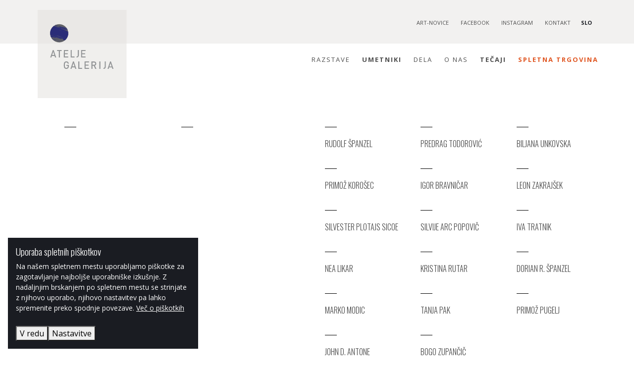

--- FILE ---
content_type: text/html; charset=utf-8
request_url: https://www.ateljegalerija.si/sl/umetniki/lucka-sparovec/o-avtorju
body_size: 14902
content:
<!doctype html><html lang="sl"><head><link href="https://fonts.googleapis.com/css?family=Open+Sans:300,400,700|Oswald:300,400,700&subset=latin-ext&display=swap" rel="stylesheet"><meta charset="utf-8"><title>Umetniki	- Atelje Galerija</title><meta http-equiv="x-ua-compatible" content="ie=edge"><meta name="description" content="Atelje Galerija s svojim delovanjem povezuje sodobne vizualne umetnike in oblikovalce na različnih ustvarjalnih področjih ter pomaga ustvarjati kulturni utrip v privlačnem, zgodovinskem delu mestnega jedra Ljubljane. Profil Galerije je mozaik izbrane ustvarjalne scene umetnikov, ki so z njo povezani od začetka njenega delovanja, in tistih, ki so se ji pridružili pozneje. Namenjena je predstavitvi avtorjev in obveščanju zainteresirane javnosti, kot svoje poslanstvo pa razume podporo in zastopstvo mladih izvirnih ustvarjalcev, katerih razvoj še dodatno spodbuja prek virtualnega prodajnega mesta." /><meta name="robots" content="all" /><meta name="viewport" content="width=device-width, initial-scale=1, shrink-to-fit=no"><meta name="google-site-verification" content="PZeIU0MiUP8iHuIacrW1T9riPplaPaM_R5kNZVpA0xE" /><meta property="og:locale" content="sl_SI"/><meta property="og:title" content="Atelje Galerija"><meta property="og:type" content="website"><meta property="og:description" content="Atelje Galerija s svojim delovanjem povezuje sodobne vizualne umetnike in oblikovalce na različnih ustvarjalnih področjih ter pomaga ustvarjati kulturni utrip v privlačnem, zgodovinskem delu mestnega jedra Ljubljane. Profil Galerije je mozaik izbrane ustvarjalne scene umetnikov, ki so z njo povezani od začetka njenega delovanja, in tistih, ki so se ji pridružili pozneje. Namenjena je predstavitvi avtorjev in obveščanju zainteresirane javnosti, kot svoje poslanstvo pa razume podporo in zastopstvo mladih izvirnih ustvarjalcev, katerih razvoj še dodatno spodbuja prek virtualnega prodajnega mesta."><meta property="og:url" content=""><meta property="og:image" content="/media/dsg/"><link rel="apple-touch-icon" sizes="57x57" href="/media/dsg/favicon/apple-icon-57x57.png"><link rel="apple-touch-icon" sizes="60x60" href="/media/dsg/favicon/apple-icon-60x60.png"><link rel="apple-touch-icon" sizes="72x72" href="/media/dsg/favicon/apple-icon-72x72.png"><link rel="apple-touch-icon" sizes="76x76" href="/media/dsg/favicon/apple-icon-76x76.png"><link rel="apple-touch-icon" sizes="114x114" href="/media/dsg/favicon/apple-icon-114x114.png"><link rel="apple-touch-icon" sizes="120x120" href="/media/dsg/favicon/apple-icon-120x120.png"><link rel="apple-touch-icon" sizes="144x144" href="/media/dsg/favicon/apple-icon-144x144.png"><link rel="apple-touch-icon" sizes="152x152" href="/media/dsg/favicon/apple-icon-152x152.png"><link rel="apple-touch-icon" sizes="180x180" href="/media/dsg/favicon/apple-icon-180x180.png"><link rel="icon" type="image/png" sizes="192x192" href="/media/dsg/favicon/android-icon-192x192.png"><link rel="icon" type="image/png" sizes="32x32" href="/media/dsg/favicon/favicon-32x32.png"><link rel="icon" type="image/png" sizes="96x96" href="/media/dsg/favicon/favicon-96x96.png"><link rel="icon" type="image/png" sizes="16x16" href="/media/dsg/favicon/favicon-16x16.png"><link rel="manifest" href="/media/dsg/favicon/manifest.json"><meta name="msapplication-TileColor" content="#ffffff"><meta name="msapplication-TileImage" content="/media/dsg/favicon/ms-icon-144x144.png"><meta name="theme-color" content="#ffffff"><meta name="cookies" id="cookiesmeta" data-cookiedomain=".ateljegalerija.com" data-cookietext="" data-cookielink="" data-cookieclose="" data-cookiemore="" content=""><script>!function(f,b,e,v,n,t,s)	{if(f.fbq)return;n=f.fbq=function(){n.callMethod?	n.callMethod.apply(n,arguments):n.queue.push(arguments)};	if(!f._fbq)f._fbq=n;n.push=n;n.loaded=!0;n.version='2.0';	n.queue=[];t=b.createElement(e);t.async=!0;	t.src=v;s=b.getElementsByTagName(e)[0];	s.parentNode.insertBefore(t,s)}(window,document,'script',	'https://connect.facebook.net/en_US/fbevents.js');	fbq('init', '1034192483330153');	fbq('track', 'PageView');</script><noscript><img height="1" width="1" src="https://www.facebook.com/tr?id=1034192483330153&ev=PageView&noscript=1"/></noscript><link href="/dist/main.css?dc3f6e5e4c7204988154" rel="stylesheet"></head><body class="	"	><header class="header"><div class="container"><div class="grid-container"><div class="header__brand"><a href="/sl" class="header__brand-logo" title="Atelje Galerija"><img src="/media/dsg/atelje-logo.svg" alt="Atelje Galerija" class="img-responsive logo-big"><img src="/media/dsg/atelje-logo-sm.svg" alt="Atelje Galerija" class="img-responsive logo-small"></a></div><button class="trigger-mobile"><svg class="ticon"><use xlink:href="/media/dsg/icons.svg?20191127#icon-menu"></use></svg></button><div class="header__top"><ul class="menu--top"><li class="list-inline-item"><a href="/sl/o-nas/art-novice" title="Art-novice">Art-novice</a></li><li class="list-inline-item"><a href="https://www.facebook.com/ateljegalerija" title="Facebook">Facebook</a></li><li class="list-inline-item"><a href="https://www.instagram.com/ateljegalerija/" title="Instagram">Instagram</a></li><li class="list-inline-item"><a href="/sl/o-nas/kontakt" title="Kontakt">Kontakt</a></li></ul><div class="header__logo-langswitch"><button class="trigger-language" data-kr3-component="componentLanguageSwitcher">SLO</button><div class="language-selector"><a href="/sl" title="Slovenščina" class="active">Slovenščina</a><a href="/en" title="English">English</a></div></div></div><div class="header__menu"><div class="menu--main-wrap"><ul class="menu--main"><li class="list-inline-item"><a href="/sl/razstave" title="Razstave">Razstave</a></li><li class="list-inline-item active"><a href="/sl/umetniki" title="Umetniki">Umetniki</a></li><li class="list-inline-item"><a href="/sl/dela" title="Dela">Dela</a></li><li class="list-inline-item"><a href="/sl/o-nas/o-nas" title="O nas">O nas</a></li><li class="strong list-inline-item"><a href="https://tecaji.ateljegalerija.si/" title="Tečaji">Tečaji</a></li><li class="orange list-inline-item"><a href="https://store.ateljegalerija.si" title="Spletna trgovina">Spletna trgovina</a></li></ul><ul class="menu--social"><li class="list-inline-item"><a href="/sl/o-nas/art-novice" title="Art-novice">Art-novice</a></li><li class="list-inline-item"><a href="https://www.facebook.com/ateljegalerija" title="Facebook">Facebook</a></li><li class="list-inline-item"><a href="https://www.instagram.com/ateljegalerija/" title="Instagram">Instagram</a></li><li class="list-inline-item"><a href="/sl/o-nas/kontakt" title="Kontakt">Kontakt</a></li><li class="list-inline-item lang"><a href="/sl" title="Slovenščina" class="active">slo</a><a href="/en" title="English">eng</a></li></ul></div></div></div></div></header><main><section class="ag-section"><div class="container"><div class="row"><aside class="col-md-3"><div class="sidebar hasline"></div></aside><div class="col-md-9"><div class="row"><div class="col-md-4 d-none d-md-inline-flex"><div class="author-img-preview hasline"></div></div><div class="col-md-8"><div class="row list-artists" data-kr3-component="componentArtistPreview"><article class="col-md-4"><h4 class="h5"><a href="/sl/umetniki/rudolf-spanzel" title="Rudolf Španzel" data-preview="/media/cache/ru/rudolf-spanzel-162b80bcea72bdee9dd89502a9a06d6e.jpeg">Rudolf Španzel</a></h4></article><article class="col-md-4"><h4 class="h5"><a href="/sl/umetniki/predrag-todorovic" title="Predrag Todorović" data-preview="/media/cache/pr/predrag-todorovic-97dbcd6102fe6ebf80b3918f9058e989.jpeg">Predrag Todorović</a></h4></article><article class="col-md-4"><h4 class="h5"><a href="/sl/umetniki/biljana-unkovska" title="Biljana Unkovska " data-preview="/media/cache/bi/biljana-unkovska-21ab70977a435e6092cce80a7b1f502a.jpeg">Biljana Unkovska </a></h4></article><article class="col-md-4"><h4 class="h5"><a href="/sl/umetniki/primoz-korosec" title="Primož Korošec" data-preview="">Primož Korošec</a></h4></article><article class="col-md-4"><h4 class="h5"><a href="/sl/umetniki/igor-bravnicar" title="Igor Bravničar" data-preview="/media/cache/ig/igor-bravnicar-faef7b306971e5e703608c3fc787979f.jpeg">Igor Bravničar</a></h4></article><article class="col-md-4"><h4 class="h5"><a href="/sl/umetniki/leon-zakrajsek" title="Leon Zakrajšek" data-preview="/media/cache/le/leon-zakrajsek-38f85d040afeca94ad25bddc2a954b29.jpeg">Leon Zakrajšek</a></h4></article><article class="col-md-4"><h4 class="h5"><a href="/sl/umetniki/silvester-plotajs-sicoe" title="Silvester Plotajs Sicoe" data-preview="/media/cache/si/silvester-plotajs-sicoe-4bc700ea66710e1bcb5dda0b3fbc1779.jpeg">Silvester Plotajs Sicoe</a></h4></article><article class="col-md-4"><h4 class="h5"><a href="/sl/umetniki/silvije-arc-popovic" title="Silvije Arc Popovič" data-preview="/media/cache/si/silvije-arc-popovic-381a56ba648c9f51cf1d138cb760a614.jpeg">Silvije Arc Popovič</a></h4></article><article class="col-md-4"><h4 class="h5"><a href="/sl/umetniki/iva-tratnik" title="Iva Tratnik" data-preview="/media/cache/iv/iva-tratnik-750111cb38a79cf49524f9681c3a7ed9.jpeg">Iva Tratnik</a></h4></article><article class="col-md-4"><h4 class="h5"><a href="/sl/umetniki/nea-likar" title="Nea Likar" data-preview="/media/cache/ne/nea-likar-8f1576aa3c2d267dd8414bcc2419d0a1.jpeg">Nea Likar</a></h4></article><article class="col-md-4"><h4 class="h5"><a href="/sl/umetniki/kristina-rutar" title="Kristina Rutar" data-preview="/media/cache/kr/kristina-rutar-85ba07b023de6ede53fe24eb3760564d.jpeg">Kristina Rutar</a></h4></article><article class="col-md-4"><h4 class="h5"><a href="/sl/umetniki/dorian-r-spanzel" title="Dorian R. Španzel" data-preview="/media/cache/do/dorian-r-spanzel-331b1f26a4d02203a41234519cd9cfa2.jpeg">Dorian R. Španzel</a></h4></article><article class="col-md-4"><h4 class="h5"><a href="/sl/umetniki/marko-modic" title="Marko Modic" data-preview="/media/cache/ma/marko-modic-b6b6e634b901945d8a3990b45b3c78fe.png">Marko Modic</a></h4></article><article class="col-md-4"><h4 class="h5"><a href="/sl/umetniki/tanja-pak" title="Tanja Pak" data-preview="/media/cache/ta/tanja-pak-ade2b88b9b75ac09acceb6acd6127278.jpeg">Tanja Pak</a></h4></article><article class="col-md-4"><h4 class="h5"><a href="/sl/umetniki/primoz-pugelj" title="Primož Pugelj" data-preview="/media/cache/pr/primoz-pugelj-8560e4f1c402af33f0e2c9eb44f58d17.jpeg">Primož Pugelj</a></h4></article><article class="col-md-4"><h4 class="h5"><a href="/sl/umetniki/john-d-antone" title="John D. Antone" data-preview="/media/cache/jo/john-d-antone-2252885bb165c9ca41a2b592ddcf472a.jpeg">John D. Antone</a></h4></article><article class="col-md-4"><h4 class="h5"><a href="/sl/umetniki/bogo-zupancic" title="Bogo Zupančič" data-preview="/media/cache/bo/bogo-zupancic-992d428d37bd011b1668f8389f27adde.jpeg">Bogo Zupančič</a></h4></article></div></div></div></div></div></div></section></main><footer><div class="container"><div class="footer-social"><div class="row"><div class="col-lg-5 col-md-6 col-sm-10 mx-sm-auto"><h4>Sledite nam</h4><div class="footer-social--icons"><a href="https://instagram.com/ateljegalerija/" title="Instagram"><svg class="ticon"><use xlink:href="/media/dsg/icons.svg?20191127#icon-instagram"></use></svg></a><a href="https://www.facebook.com/ateljegalerija" title="Facebook"><svg class="ticon"><use xlink:href="/media/dsg/icons.svg?20191127#icon-facebook"></use></svg></a><a href="https://www.youtube.com/channel/UC83XqaA5Q2ECAplpHrnmyFw" title="Youtube"><svg class="ticon"><use xlink:href="/media/dsg/icons.svg?20191127#icon-youtube"></use></svg></a></div><h4>Naročite se na art-novice</h4><form action="//akrapovic.us9.list-manage.com/subscribe" method="get" class="form-newsletter" target="_blank" novalidate><div class="input-group"><input type="email" name="EMAIL" class="form-control" placeholder="Vpišite e-mail naslov" aria-label="Vpišite e-mail naslov" aria-describedby="button-newsletter" required><div class="input-group-append"><button class="btn btn-secondary" type="submit" id="button-newsletter">Prijava</button></div></div><input type="hidden" name="u" value="dced559cafbf3eb3ef93851d0"><input type="hidden" name="id" value="964ea171b0"></form></div></div></div><div class="footer-links"><div class="row"><div class="col-md-3 col-sm-6"><h3>Atelje galerija</h3><p style="font-size:12px; line-height: 1.9;">Stari trg 30<br>1000 Ljubljana<br>Slovenija<br>+386 (0)1 421 34 50</p></div><div class="col-md-3 col-sm-6"><h3>Delovni čas</h3><p style="font-size:12px; line-height: 1.9;">po dogovoru </a><br>pokliči na +386 (0)1 421 34 50 </p></div><div class="col-md-3 col-sm-6"><h3>Kontakt</h3><p style="font-size:12px; line-height: 1.9;"><a href="mailto:info@ateljegalerija.si">info@ateljegalerija.si</a><br><a href="https://www.ateljegalerija.si">www.ateljegalerija.si</a><br><a href="https://facebook.com/ateljegalerija">facebook.com/ateljegalerija</a><br><a href="https://instagram.com/ateljegalerija">instagram.com/ateljegalerija</a><br></p></div><div class="col-md-3 col-sm-6"><h3>Povezave</h3><p style="font-size:12px; line-height: 1.9;"><a href="/sl/razstave">Razstave</a><br><a href="/sl/umetniki">Umetniki</a><br><a href="/sl/dela">Dela</a><br><a href="https://store.ateljegalerija.si/" target="_blank">Spletna trgovina</a></p></div></div></div><ul class="menu--footer"><li>&copy; 2019 Atelje Galerija</li><li><a href="/sl/piskotki" title="Piškotki">Piškotki</a></li><li><a href="/sl/splosni-pogoji" title="Splošni pogoji">Splošni pogoji</a></li><li><a href="/sl/varstvo-osebnih-podatkov" title="Varstvo osebnih podatkov">Varstvo osebnih podatkov</a></li></ul></div></footer><script type="text/javascript">var cookie_settings = {	title: "Uporaba spletnih piškotkov",	subtitle: "Uporabljamo sledeče piškotke:",	message: "Na našem spletnem mestu uporabljamo piškotke za zagotavljanje najboljše uporabniške izkušnje. Z nadaljnjim brskanjem po spletnem mestu se strinjate z njihovo uporabo, njihovo nastavitev pa lahko spremenite preko spodnje povezave. <a href=\"/sl/piskotki\">Več o piškotkih</a>",	delay: 0,	expires: 60,	acceptBtnLabel: "V redu",	advancedBtnLabel: "Nastavitve",	cookieTypes: [	{	type: "Nujno potrebni",	value: "essential",	description: "Posamezni piškotki so potrebni za delovanje in jih ni mogoče izklopiti.",	checked: true,	},	{	type: "Analitika",	value: "analytics",	description: "Anonimno merimo obisk spletnega mesta, da lahko izboljšamo uporabniško izkušnjo.",	checked: true,	}	]
};</script><script src="/dist/main.bundle.js?dc3f6e5e4c7204988154"></script><script async src="https://www.googletagmanager.com/gtag/js?id=UA-146060171-2"></script><script> window.dataLayer = window.dataLayer || []; function gtag(){dataLayer.push(arguments);} gtag('js', new Date()); gtag('config', 'UA-146060171-2');</script></body></html>

--- FILE ---
content_type: text/css
request_url: https://www.ateljegalerija.si/dist/main.css?dc3f6e5e4c7204988154
body_size: 316590
content:

.vue-modal-resizer {
  display: block;
  overflow: hidden;
  position: absolute;
  width: 12px;
  height: 12px;
  right: 0;
  bottom: 0;
  z-index: 9999999;
  background: transparent;
  cursor: se-resize;
}
.vue-modal-resizer::after {
  display: block;
  position: absolute;
  content: '';
  background: transparent;
  left: 0;
  top: 0;
  width: 0;
  height: 0;
  border-bottom: 10px solid #ddd;
  border-left: 10px solid transparent;
}
.vue-modal-resizer.clicked::after {
  border-bottom: 10px solid #369be9;
}


.v--modal-block-scroll {
  overflow: hidden;
  width: 100vw;
}
.v--modal-overlay {
  position: fixed;
  box-sizing: border-box;
  left: 0;
  top: 0;
  width: 100%;
  height: 100vh;
  background: rgba(0, 0, 0, 0.2);
  z-index: 999;
  opacity: 1;
}
.v--modal-overlay.scrollable {
  height: 100%;
  min-height: 100vh;
  overflow-y: auto;
  -webkit-overflow-scrolling: touch;
}
.v--modal-overlay .v--modal-background-click {
  width: 100%;
  min-height: 100%;
  height: auto;
}
.v--modal-overlay .v--modal-box {
  position: relative;
  overflow: hidden;
  box-sizing: border-box;
}
.v--modal-overlay.scrollable .v--modal-box {
  margin-bottom: 2px;
}
.v--modal {
  background-color: white;
  text-align: left;
  border-radius: 3px;
  box-shadow: 0 20px 60px -2px rgba(27, 33, 58, 0.4);
  padding: 0;
}
.v--modal.v--modal-fullscreen {
  width: 100vw;
  height: 100vh;
  margin: 0;
  left: 0;
  top: 0;
}
.v--modal-top-right {
  display: block;
  position: absolute;
  right: 0;
  top: 0;
}
.overlay-fade-enter-active,
.overlay-fade-leave-active {
  transition: all 0.2s;
}
.overlay-fade-enter,
.overlay-fade-leave-active {
  opacity: 0;
}
.nice-modal-fade-enter-active,
.nice-modal-fade-leave-active {
  transition: all 0.4s;
}
.nice-modal-fade-enter,
.nice-modal-fade-leave-active {
  opacity: 0;
  transform: translateY(-20px);
}


.vue-dialog div {
  box-sizing: border-box;
}
.vue-dialog .dialog-flex {
  width: 100%;
  height: 100%;
}
.vue-dialog .dialog-content {
  flex: 1 0 auto;
  width: 100%;
  padding: 15px;
  font-size: 14px;
}
.vue-dialog .dialog-c-title {
  font-weight: 600;
  padding-bottom: 15px;
}
.vue-dialog .dialog-c-text {
}
.vue-dialog .vue-dialog-buttons {
  display: flex;
  flex: 0 1 auto;
  width: 100%;
  border-top: 1px solid #eee;
}
.vue-dialog .vue-dialog-buttons-none {
  width: 100%;
  padding-bottom: 15px;
}
.vue-dialog-button {
  font-size: 12px !important;
  background: transparent;
  padding: 0;
  margin: 0;
  border: 0;
  cursor: pointer;
  box-sizing: border-box;
  line-height: 40px;
  height: 40px;
  color: inherit;
  font: inherit;
  outline: none;
}
.vue-dialog-button:hover {
  background: rgba(0, 0, 0, 0.01);
}
.vue-dialog-button:active {
  background: rgba(0, 0, 0, 0.025);
}
.vue-dialog-button:not(:first-of-type) {
  border-left: 1px solid #eee;
}


/* autoprefixer grid: on */
/*!
 * Bootstrap v4.3.1 (https://getbootstrap.com/)
 * Copyright 2011-2019 The Bootstrap Authors
 * Copyright 2011-2019 Twitter, Inc.
 * Licensed under MIT (https://github.com/twbs/bootstrap/blob/master/LICENSE)
 */
:root {
  --blue: #000062;
  --indigo: #6610f2;
  --purple: #6f42c1;
  --pink: #e83e8c;
  --red: #dc3545;
  --orange: #e05622;
  --yellow: #ffc107;
  --green: #28a745;
  --teal: #20c997;
  --cyan: #17a2b8;
  --white: #fff;
  --gray: #6c757d;
  --gray-dark: #343a40;
  --primary: #1a1c22;
  --secondary: #928f8b;
  --success: #28a745;
  --info: #17a2b8;
  --warning: #ffc107;
  --danger: #D22630;
  --light: #f8f9fa;
  --dark: #1f2323;
  --gray-darker: #5F6369;
  --gray-dark: #DCE0E1;
  --gray: #E0E3E5;
  --gray-light: #73777C;
  --breakpoint-xs: 0;
  --breakpoint-sm: 576px;
  --breakpoint-md: 768px;
  --breakpoint-lg: 992px;
  --breakpoint-xl: 1320px;
  --font-family-sans-serif: -apple-system, BlinkMacSystemFont, "Segoe UI", Roboto, "Helvetica Neue", Arial, "Noto Sans", "Liberation Sans", sans-serif, "Apple Color Emoji", "Segoe UI Emoji", "Segoe UI Symbol", "Noto Color Emoji";
  --font-family-monospace: SFMono-Regular, Menlo, Monaco, Consolas, "Liberation Mono", "Courier New", monospace;
}

*,
*::before,
*::after {
  box-sizing: border-box;
}

html {
  font-family: sans-serif;
  line-height: 1.15;
  -webkit-text-size-adjust: 100%;
  -webkit-tap-highlight-color: rgba(26, 28, 34, 0);
}

article, aside, figcaption, figure, footer, header, hgroup, main, nav, section {
  display: block;
}

body {
  margin: 0;
  font-family: "Open Sans", sans-serif;
  font-size: 1rem;
  font-weight: 500;
  line-height: 1.5;
  color: #4d4d4d;
  text-align: left;
  background-color: white;
}

[tabindex="-1"]:focus:not(:focus-visible) {
  outline: 0 !important;
}

hr {
  box-sizing: content-box;
  height: 0;
  overflow: visible;
}

h1, h2, h3, h4, h5, .media-slider--item .caption-basic, h6 {
  margin-top: 0;
  margin-bottom: 0.5rem;
}

p {
  margin-top: 0;
  margin-bottom: 1rem;
}

abbr[title],
abbr[data-original-title] {
  text-decoration: underline;
  -webkit-text-decoration: underline dotted;
          text-decoration: underline dotted;
  cursor: help;
  border-bottom: 0;
  -webkit-text-decoration-skip-ink: none;
          text-decoration-skip-ink: none;
}

address {
  margin-bottom: 1rem;
  font-style: normal;
  line-height: inherit;
}

ol,
ul,
dl {
  margin-top: 0;
  margin-bottom: 1rem;
}

ol ol,
ul ul,
ol ul,
ul ol {
  margin-bottom: 0;
}

dt {
  font-weight: 700;
}

dd {
  margin-bottom: .5rem;
  margin-left: 0;
}

blockquote {
  margin: 0 0 1rem;
}

b,
strong {
  font-weight: 700;
}

small {
  font-size: 80%;
}

sub,
sup {
  position: relative;
  font-size: 75%;
  line-height: 0;
  vertical-align: baseline;
}

sub {
  bottom: -.25em;
}

sup {
  top: -.5em;
}

a {
  color: #4d4d4d;
  text-decoration: none;
  background-color: transparent;
}

a:hover {
  color: #272727;
  text-decoration: none;
}

a:not([href]):not([class]) {
  color: inherit;
  text-decoration: none;
}

a:not([href]):not([class]):hover {
  color: inherit;
  text-decoration: none;
}

pre,
code,
kbd,
samp {
  font-family: SFMono-Regular, Menlo, Monaco, Consolas, "Liberation Mono", "Courier New", monospace;
  font-size: 1em;
}

pre {
  margin-top: 0;
  margin-bottom: 1rem;
  overflow: auto;
  -ms-overflow-style: scrollbar;
}

figure {
  margin: 0 0 1rem;
}

img {
  vertical-align: middle;
  border-style: none;
}

svg {
  overflow: hidden;
  vertical-align: middle;
}

table {
  border-collapse: collapse;
}

caption {
  padding-top: 1.5rem;
  padding-bottom: 1.5rem;
  color: #6c757d;
  text-align: left;
  caption-side: bottom;
}

th {
  text-align: inherit;
  text-align: -webkit-match-parent;
}

label {
  display: inline-block;
  margin-bottom: 0.5rem;
}

button {
  border-radius: 0;
}

button:focus:not(:focus-visible) {
  outline: 0;
}

input,
button,
select,
optgroup,
textarea {
  margin: 0;
  font-family: inherit;
  font-size: inherit;
  line-height: inherit;
}

button,
input {
  overflow: visible;
}

button,
select {
  text-transform: none;
}

[role="button"] {
  cursor: pointer;
}

select {
  word-wrap: normal;
}

button,
[type="button"],
[type="reset"],
[type="submit"] {
  -webkit-appearance: button;
}

button:not(:disabled),
[type="button"]:not(:disabled),
[type="reset"]:not(:disabled),
[type="submit"]:not(:disabled) {
  cursor: pointer;
}

button::-moz-focus-inner,
[type="button"]::-moz-focus-inner,
[type="reset"]::-moz-focus-inner,
[type="submit"]::-moz-focus-inner {
  padding: 0;
  border-style: none;
}

input[type="radio"],
input[type="checkbox"] {
  box-sizing: border-box;
  padding: 0;
}

textarea {
  overflow: auto;
  resize: vertical;
}

fieldset {
  min-width: 0;
  padding: 0;
  margin: 0;
  border: 0;
}

legend {
  display: block;
  width: 100%;
  max-width: 100%;
  padding: 0;
  margin-bottom: .5rem;
  font-size: 1.5rem;
  line-height: inherit;
  color: inherit;
  white-space: normal;
}

@media (max-width: 1200px) {
  legend {
    font-size: calc(1.275rem + 0.3vw) ;
  }
}

progress {
  vertical-align: baseline;
}

[type="number"]::-webkit-inner-spin-button,
[type="number"]::-webkit-outer-spin-button {
  height: auto;
}

[type="search"] {
  outline-offset: -2px;
  -webkit-appearance: none;
}

[type="search"]::-webkit-search-decoration {
  -webkit-appearance: none;
}

::-webkit-file-upload-button {
  font: inherit;
  -webkit-appearance: button;
}

output {
  display: inline-block;
}

summary {
  display: list-item;
  cursor: pointer;
}

template {
  display: none;
}

[hidden] {
  display: none !important;
}

h1, h2, h3, h4, h5, .media-slider--item .caption-basic, h6,
.h1, .h2, .h3, .h4, .h5, .h6 {
  margin-bottom: 0.5rem;
  font-family: "Oswald", sans-serif;
  font-weight: 300;
  line-height: 1.2;
  color: #1a1c22;
}

h1, .h1 {
  font-size: 2.25rem;
}

@media (max-width: 1200px) {
  h1, .h1 {
    font-size: calc(1.35rem + 1.2vw) ;
  }
}

h2, .h2 {
  font-size: 2rem;
}

@media (max-width: 1200px) {
  h2, .h2 {
    font-size: calc(1.325rem + 0.9vw) ;
  }
}

h3, .h3 {
  font-size: 1.75rem;
}

@media (max-width: 1200px) {
  h3, .h3 {
    font-size: calc(1.3rem + 0.6vw) ;
  }
}

h4, .h4 {
  font-size: 1.5rem;
}

@media (max-width: 1200px) {
  h4, .h4 {
    font-size: calc(1.275rem + 0.3vw) ;
  }
}

h5, .media-slider--item .caption-basic, .h5 {
  font-size: 1rem;
}

h6, .h6 {
  font-size: 0.875rem;
}

.lead {
  font-size: 1.25rem;
  font-weight: 500;
}

.display-1 {
  font-size: 6rem;
  font-weight: 300;
  line-height: 1.2;
}

@media (max-width: 1200px) {
  .display-1 {
    font-size: calc(1.725rem + 5.7vw) ;
  }
}

.display-2 {
  font-size: 5.5rem;
  font-weight: 300;
  line-height: 1.2;
}

@media (max-width: 1200px) {
  .display-2 {
    font-size: calc(1.675rem + 5.1vw) ;
  }
}

.display-3 {
  font-size: 4.5rem;
  font-weight: 300;
  line-height: 1.2;
}

@media (max-width: 1200px) {
  .display-3 {
    font-size: calc(1.575rem + 3.9vw) ;
  }
}

.display-4 {
  font-size: 3.5rem;
  font-weight: 300;
  line-height: 1.2;
}

@media (max-width: 1200px) {
  .display-4 {
    font-size: calc(1.475rem + 2.7vw) ;
  }
}

hr {
  margin-top: 4rem;
  margin-bottom: 4rem;
  border: 0;
  border-top: 2px solid #c8c2b8;
}

small,
.small {
  font-size: 0.75rem;
  font-weight: 400;
}

mark,
.mark {
  padding: 0.2em;
  background-color: #fcf8e3;
}

.list-unstyled {
  padding-left: 0;
  list-style: none;
}

.list-inline {
  padding-left: 0;
  list-style: none;
}

.list-inline-item {
  display: inline-block;
}

.list-inline-item:not(:last-child) {
  margin-right: 0;
}

.initialism {
  font-size: 90%;
  text-transform: uppercase;
}

.blockquote {
  margin-bottom: 1rem;
  font-size: 1.25rem;
}

.blockquote-footer {
  display: block;
  font-size: 0.75rem;
  color: #6c757d;
}

.blockquote-footer::before {
  content: "\2014\00A0";
}

.img-fluid {
  max-width: 100%;
  height: auto;
}

.img-thumbnail {
  padding: 0.25rem;
  background-color: white;
  border: 1px solid #dee2e6;
  border-radius: 0.25rem;
  max-width: 100%;
  height: auto;
}

.figure {
  display: inline-block;
}

.figure-img {
  margin-bottom: 0.5rem;
  line-height: 1;
}

.figure-caption {
  font-size: 90%;
  color: #6c757d;
}

code {
  font-size: 87.5%;
  color: #e83e8c;
  word-wrap: break-word;
}

a > code {
  color: inherit;
}

kbd {
  padding: 0.2rem 0.4rem;
  font-size: 87.5%;
  color: #fff;
  background-color: #212529;
  border-radius: 0.2rem;
}

kbd kbd {
  padding: 0;
  font-size: 100%;
  font-weight: 700;
}

pre {
  display: block;
  font-size: 87.5%;
  color: #212529;
}

pre code {
  font-size: inherit;
  color: inherit;
  word-break: normal;
}

.pre-scrollable {
  max-height: 340px;
  overflow-y: scroll;
}

.container,
.container-fluid,
.container-lg,
.container-xl {
  width: 100%;
  padding-right: 1rem;
  padding-left: 1rem;
  margin-right: auto;
  margin-left: auto;
}

@media (min-width: 992px) {
  .container, .container-sm, .container-md, .container-lg {
    max-width: 1160px;
  }
}

@media (min-width: 1320px) {
  .container, .container-sm, .container-md, .container-lg, .container-xl {
    max-width: 1248px;
  }
}

.row {
  display: flex;
  flex-wrap: wrap;
  margin-right: -1rem;
  margin-left: -1rem;
}

.no-gutters {
  margin-right: 0;
  margin-left: 0;
}

.no-gutters > .col,
.no-gutters > [class*="col-"] {
  padding-right: 0;
  padding-left: 0;
}

.col-1, .col-2, .col-3, .col-4, .col-5, .col-6, .col-7, .col-8, .col-9, .col-10, .col-11, .col-12, .col,
.col-auto, .col-sm-1, .col-sm-2, .col-sm-3, .col-sm-4, .col-sm-5, .col-sm-6, .col-sm-7, .col-sm-8, .col-sm-9, .col-sm-10, .col-sm-11, .col-sm-12, .col-sm,
.col-sm-auto, .col-md-1, .col-md-2, .col-md-3, .col-md-4, .col-md-5, .col-md-6, .col-md-7, .col-md-8, .col-md-9, .col-md-10, .col-md-11, .col-md-12, .col-md,
.col-md-auto, .col-lg-1, .col-lg-2, .col-lg-3, .col-lg-4, .col-lg-5, .col-lg-6, .col-lg-7, .col-lg-8, .col-lg-9, .col-lg-10, .col-lg-11, .col-lg-12, .col-lg,
.col-lg-auto, .col-xl-1, .col-xl-2, .col-xl-3, .col-xl-4, .col-xl-5, .col-xl-6, .col-xl-7, .col-xl-8, .col-xl-9, .col-xl-10, .col-xl-11, .col-xl-12, .col-xl,
.col-xl-auto {
  position: relative;
  width: 100%;
  padding-right: 1rem;
  padding-left: 1rem;
}

.col {
  flex-basis: 0;
  flex-grow: 1;
  max-width: 100%;
}

.row-cols-1 > * {
  flex: 0 0 100%;
  max-width: 100%;
}

.row-cols-2 > * {
  flex: 0 0 50%;
  max-width: 50%;
}

.row-cols-3 > * {
  flex: 0 0 33.33333%;
  max-width: 33.33333%;
}

.row-cols-4 > * {
  flex: 0 0 25%;
  max-width: 25%;
}

.row-cols-5 > * {
  flex: 0 0 20%;
  max-width: 20%;
}

.row-cols-6 > * {
  flex: 0 0 16.66667%;
  max-width: 16.66667%;
}

.col-auto {
  flex: 0 0 auto;
  width: auto;
  max-width: 100%;
}

.col-1 {
  flex: 0 0 8.33333%;
  max-width: 8.33333%;
}

.col-2 {
  flex: 0 0 16.66667%;
  max-width: 16.66667%;
}

.col-3 {
  flex: 0 0 25%;
  max-width: 25%;
}

.col-4 {
  flex: 0 0 33.33333%;
  max-width: 33.33333%;
}

.col-5 {
  flex: 0 0 41.66667%;
  max-width: 41.66667%;
}

.col-6 {
  flex: 0 0 50%;
  max-width: 50%;
}

.col-7 {
  flex: 0 0 58.33333%;
  max-width: 58.33333%;
}

.col-8 {
  flex: 0 0 66.66667%;
  max-width: 66.66667%;
}

.col-9 {
  flex: 0 0 75%;
  max-width: 75%;
}

.col-10 {
  flex: 0 0 83.33333%;
  max-width: 83.33333%;
}

.col-11 {
  flex: 0 0 91.66667%;
  max-width: 91.66667%;
}

.col-12 {
  flex: 0 0 100%;
  max-width: 100%;
}

.order-first {
  order: -1;
}

.order-last {
  order: 13;
}

.order-0 {
  order: 0;
}

.order-1 {
  order: 1;
}

.order-2 {
  order: 2;
}

.order-3 {
  order: 3;
}

.order-4 {
  order: 4;
}

.order-5 {
  order: 5;
}

.order-6 {
  order: 6;
}

.order-7 {
  order: 7;
}

.order-8 {
  order: 8;
}

.order-9 {
  order: 9;
}

.order-10 {
  order: 10;
}

.order-11 {
  order: 11;
}

.order-12 {
  order: 12;
}

.offset-1 {
  margin-left: 8.33333%;
}

.offset-2 {
  margin-left: 16.66667%;
}

.offset-3 {
  margin-left: 25%;
}

.offset-4 {
  margin-left: 33.33333%;
}

.offset-5 {
  margin-left: 41.66667%;
}

.offset-6 {
  margin-left: 50%;
}

.offset-7 {
  margin-left: 58.33333%;
}

.offset-8 {
  margin-left: 66.66667%;
}

.offset-9 {
  margin-left: 75%;
}

.offset-10 {
  margin-left: 83.33333%;
}

.offset-11 {
  margin-left: 91.66667%;
}

@media (min-width: 576px) {
  .col-sm {
    flex-basis: 0;
    flex-grow: 1;
    max-width: 100%;
  }
  .row-cols-sm-1 > * {
    flex: 0 0 100%;
    max-width: 100%;
  }
  .row-cols-sm-2 > * {
    flex: 0 0 50%;
    max-width: 50%;
  }
  .row-cols-sm-3 > * {
    flex: 0 0 33.33333%;
    max-width: 33.33333%;
  }
  .row-cols-sm-4 > * {
    flex: 0 0 25%;
    max-width: 25%;
  }
  .row-cols-sm-5 > * {
    flex: 0 0 20%;
    max-width: 20%;
  }
  .row-cols-sm-6 > * {
    flex: 0 0 16.66667%;
    max-width: 16.66667%;
  }
  .col-sm-auto {
    flex: 0 0 auto;
    width: auto;
    max-width: 100%;
  }
  .col-sm-1 {
    flex: 0 0 8.33333%;
    max-width: 8.33333%;
  }
  .col-sm-2 {
    flex: 0 0 16.66667%;
    max-width: 16.66667%;
  }
  .col-sm-3 {
    flex: 0 0 25%;
    max-width: 25%;
  }
  .col-sm-4 {
    flex: 0 0 33.33333%;
    max-width: 33.33333%;
  }
  .col-sm-5 {
    flex: 0 0 41.66667%;
    max-width: 41.66667%;
  }
  .col-sm-6 {
    flex: 0 0 50%;
    max-width: 50%;
  }
  .col-sm-7 {
    flex: 0 0 58.33333%;
    max-width: 58.33333%;
  }
  .col-sm-8 {
    flex: 0 0 66.66667%;
    max-width: 66.66667%;
  }
  .col-sm-9 {
    flex: 0 0 75%;
    max-width: 75%;
  }
  .col-sm-10 {
    flex: 0 0 83.33333%;
    max-width: 83.33333%;
  }
  .col-sm-11 {
    flex: 0 0 91.66667%;
    max-width: 91.66667%;
  }
  .col-sm-12 {
    flex: 0 0 100%;
    max-width: 100%;
  }
  .order-sm-first {
    order: -1;
  }
  .order-sm-last {
    order: 13;
  }
  .order-sm-0 {
    order: 0;
  }
  .order-sm-1 {
    order: 1;
  }
  .order-sm-2 {
    order: 2;
  }
  .order-sm-3 {
    order: 3;
  }
  .order-sm-4 {
    order: 4;
  }
  .order-sm-5 {
    order: 5;
  }
  .order-sm-6 {
    order: 6;
  }
  .order-sm-7 {
    order: 7;
  }
  .order-sm-8 {
    order: 8;
  }
  .order-sm-9 {
    order: 9;
  }
  .order-sm-10 {
    order: 10;
  }
  .order-sm-11 {
    order: 11;
  }
  .order-sm-12 {
    order: 12;
  }
  .offset-sm-0 {
    margin-left: 0;
  }
  .offset-sm-1 {
    margin-left: 8.33333%;
  }
  .offset-sm-2 {
    margin-left: 16.66667%;
  }
  .offset-sm-3 {
    margin-left: 25%;
  }
  .offset-sm-4 {
    margin-left: 33.33333%;
  }
  .offset-sm-5 {
    margin-left: 41.66667%;
  }
  .offset-sm-6 {
    margin-left: 50%;
  }
  .offset-sm-7 {
    margin-left: 58.33333%;
  }
  .offset-sm-8 {
    margin-left: 66.66667%;
  }
  .offset-sm-9 {
    margin-left: 75%;
  }
  .offset-sm-10 {
    margin-left: 83.33333%;
  }
  .offset-sm-11 {
    margin-left: 91.66667%;
  }
}

@media (min-width: 768px) {
  .col-md {
    flex-basis: 0;
    flex-grow: 1;
    max-width: 100%;
  }
  .row-cols-md-1 > * {
    flex: 0 0 100%;
    max-width: 100%;
  }
  .row-cols-md-2 > * {
    flex: 0 0 50%;
    max-width: 50%;
  }
  .row-cols-md-3 > * {
    flex: 0 0 33.33333%;
    max-width: 33.33333%;
  }
  .row-cols-md-4 > * {
    flex: 0 0 25%;
    max-width: 25%;
  }
  .row-cols-md-5 > * {
    flex: 0 0 20%;
    max-width: 20%;
  }
  .row-cols-md-6 > * {
    flex: 0 0 16.66667%;
    max-width: 16.66667%;
  }
  .col-md-auto {
    flex: 0 0 auto;
    width: auto;
    max-width: 100%;
  }
  .col-md-1 {
    flex: 0 0 8.33333%;
    max-width: 8.33333%;
  }
  .col-md-2 {
    flex: 0 0 16.66667%;
    max-width: 16.66667%;
  }
  .col-md-3 {
    flex: 0 0 25%;
    max-width: 25%;
  }
  .col-md-4 {
    flex: 0 0 33.33333%;
    max-width: 33.33333%;
  }
  .col-md-5 {
    flex: 0 0 41.66667%;
    max-width: 41.66667%;
  }
  .col-md-6 {
    flex: 0 0 50%;
    max-width: 50%;
  }
  .col-md-7 {
    flex: 0 0 58.33333%;
    max-width: 58.33333%;
  }
  .col-md-8 {
    flex: 0 0 66.66667%;
    max-width: 66.66667%;
  }
  .col-md-9 {
    flex: 0 0 75%;
    max-width: 75%;
  }
  .col-md-10 {
    flex: 0 0 83.33333%;
    max-width: 83.33333%;
  }
  .col-md-11 {
    flex: 0 0 91.66667%;
    max-width: 91.66667%;
  }
  .col-md-12 {
    flex: 0 0 100%;
    max-width: 100%;
  }
  .order-md-first {
    order: -1;
  }
  .order-md-last {
    order: 13;
  }
  .order-md-0 {
    order: 0;
  }
  .order-md-1 {
    order: 1;
  }
  .order-md-2 {
    order: 2;
  }
  .order-md-3 {
    order: 3;
  }
  .order-md-4 {
    order: 4;
  }
  .order-md-5 {
    order: 5;
  }
  .order-md-6 {
    order: 6;
  }
  .order-md-7 {
    order: 7;
  }
  .order-md-8 {
    order: 8;
  }
  .order-md-9 {
    order: 9;
  }
  .order-md-10 {
    order: 10;
  }
  .order-md-11 {
    order: 11;
  }
  .order-md-12 {
    order: 12;
  }
  .offset-md-0 {
    margin-left: 0;
  }
  .offset-md-1 {
    margin-left: 8.33333%;
  }
  .offset-md-2 {
    margin-left: 16.66667%;
  }
  .offset-md-3 {
    margin-left: 25%;
  }
  .offset-md-4 {
    margin-left: 33.33333%;
  }
  .offset-md-5 {
    margin-left: 41.66667%;
  }
  .offset-md-6 {
    margin-left: 50%;
  }
  .offset-md-7 {
    margin-left: 58.33333%;
  }
  .offset-md-8 {
    margin-left: 66.66667%;
  }
  .offset-md-9 {
    margin-left: 75%;
  }
  .offset-md-10 {
    margin-left: 83.33333%;
  }
  .offset-md-11 {
    margin-left: 91.66667%;
  }
}

@media (min-width: 992px) {
  .col-lg {
    flex-basis: 0;
    flex-grow: 1;
    max-width: 100%;
  }
  .row-cols-lg-1 > * {
    flex: 0 0 100%;
    max-width: 100%;
  }
  .row-cols-lg-2 > * {
    flex: 0 0 50%;
    max-width: 50%;
  }
  .row-cols-lg-3 > * {
    flex: 0 0 33.33333%;
    max-width: 33.33333%;
  }
  .row-cols-lg-4 > * {
    flex: 0 0 25%;
    max-width: 25%;
  }
  .row-cols-lg-5 > * {
    flex: 0 0 20%;
    max-width: 20%;
  }
  .row-cols-lg-6 > * {
    flex: 0 0 16.66667%;
    max-width: 16.66667%;
  }
  .col-lg-auto {
    flex: 0 0 auto;
    width: auto;
    max-width: 100%;
  }
  .col-lg-1 {
    flex: 0 0 8.33333%;
    max-width: 8.33333%;
  }
  .col-lg-2 {
    flex: 0 0 16.66667%;
    max-width: 16.66667%;
  }
  .col-lg-3 {
    flex: 0 0 25%;
    max-width: 25%;
  }
  .col-lg-4 {
    flex: 0 0 33.33333%;
    max-width: 33.33333%;
  }
  .col-lg-5 {
    flex: 0 0 41.66667%;
    max-width: 41.66667%;
  }
  .col-lg-6 {
    flex: 0 0 50%;
    max-width: 50%;
  }
  .col-lg-7 {
    flex: 0 0 58.33333%;
    max-width: 58.33333%;
  }
  .col-lg-8 {
    flex: 0 0 66.66667%;
    max-width: 66.66667%;
  }
  .col-lg-9 {
    flex: 0 0 75%;
    max-width: 75%;
  }
  .col-lg-10 {
    flex: 0 0 83.33333%;
    max-width: 83.33333%;
  }
  .col-lg-11 {
    flex: 0 0 91.66667%;
    max-width: 91.66667%;
  }
  .col-lg-12 {
    flex: 0 0 100%;
    max-width: 100%;
  }
  .order-lg-first {
    order: -1;
  }
  .order-lg-last {
    order: 13;
  }
  .order-lg-0 {
    order: 0;
  }
  .order-lg-1 {
    order: 1;
  }
  .order-lg-2 {
    order: 2;
  }
  .order-lg-3 {
    order: 3;
  }
  .order-lg-4 {
    order: 4;
  }
  .order-lg-5 {
    order: 5;
  }
  .order-lg-6 {
    order: 6;
  }
  .order-lg-7 {
    order: 7;
  }
  .order-lg-8 {
    order: 8;
  }
  .order-lg-9 {
    order: 9;
  }
  .order-lg-10 {
    order: 10;
  }
  .order-lg-11 {
    order: 11;
  }
  .order-lg-12 {
    order: 12;
  }
  .offset-lg-0 {
    margin-left: 0;
  }
  .offset-lg-1 {
    margin-left: 8.33333%;
  }
  .offset-lg-2 {
    margin-left: 16.66667%;
  }
  .offset-lg-3 {
    margin-left: 25%;
  }
  .offset-lg-4 {
    margin-left: 33.33333%;
  }
  .offset-lg-5 {
    margin-left: 41.66667%;
  }
  .offset-lg-6 {
    margin-left: 50%;
  }
  .offset-lg-7 {
    margin-left: 58.33333%;
  }
  .offset-lg-8 {
    margin-left: 66.66667%;
  }
  .offset-lg-9 {
    margin-left: 75%;
  }
  .offset-lg-10 {
    margin-left: 83.33333%;
  }
  .offset-lg-11 {
    margin-left: 91.66667%;
  }
}

@media (min-width: 1320px) {
  .col-xl {
    flex-basis: 0;
    flex-grow: 1;
    max-width: 100%;
  }
  .row-cols-xl-1 > * {
    flex: 0 0 100%;
    max-width: 100%;
  }
  .row-cols-xl-2 > * {
    flex: 0 0 50%;
    max-width: 50%;
  }
  .row-cols-xl-3 > * {
    flex: 0 0 33.33333%;
    max-width: 33.33333%;
  }
  .row-cols-xl-4 > * {
    flex: 0 0 25%;
    max-width: 25%;
  }
  .row-cols-xl-5 > * {
    flex: 0 0 20%;
    max-width: 20%;
  }
  .row-cols-xl-6 > * {
    flex: 0 0 16.66667%;
    max-width: 16.66667%;
  }
  .col-xl-auto {
    flex: 0 0 auto;
    width: auto;
    max-width: 100%;
  }
  .col-xl-1 {
    flex: 0 0 8.33333%;
    max-width: 8.33333%;
  }
  .col-xl-2 {
    flex: 0 0 16.66667%;
    max-width: 16.66667%;
  }
  .col-xl-3 {
    flex: 0 0 25%;
    max-width: 25%;
  }
  .col-xl-4 {
    flex: 0 0 33.33333%;
    max-width: 33.33333%;
  }
  .col-xl-5 {
    flex: 0 0 41.66667%;
    max-width: 41.66667%;
  }
  .col-xl-6 {
    flex: 0 0 50%;
    max-width: 50%;
  }
  .col-xl-7 {
    flex: 0 0 58.33333%;
    max-width: 58.33333%;
  }
  .col-xl-8 {
    flex: 0 0 66.66667%;
    max-width: 66.66667%;
  }
  .col-xl-9 {
    flex: 0 0 75%;
    max-width: 75%;
  }
  .col-xl-10 {
    flex: 0 0 83.33333%;
    max-width: 83.33333%;
  }
  .col-xl-11 {
    flex: 0 0 91.66667%;
    max-width: 91.66667%;
  }
  .col-xl-12 {
    flex: 0 0 100%;
    max-width: 100%;
  }
  .order-xl-first {
    order: -1;
  }
  .order-xl-last {
    order: 13;
  }
  .order-xl-0 {
    order: 0;
  }
  .order-xl-1 {
    order: 1;
  }
  .order-xl-2 {
    order: 2;
  }
  .order-xl-3 {
    order: 3;
  }
  .order-xl-4 {
    order: 4;
  }
  .order-xl-5 {
    order: 5;
  }
  .order-xl-6 {
    order: 6;
  }
  .order-xl-7 {
    order: 7;
  }
  .order-xl-8 {
    order: 8;
  }
  .order-xl-9 {
    order: 9;
  }
  .order-xl-10 {
    order: 10;
  }
  .order-xl-11 {
    order: 11;
  }
  .order-xl-12 {
    order: 12;
  }
  .offset-xl-0 {
    margin-left: 0;
  }
  .offset-xl-1 {
    margin-left: 8.33333%;
  }
  .offset-xl-2 {
    margin-left: 16.66667%;
  }
  .offset-xl-3 {
    margin-left: 25%;
  }
  .offset-xl-4 {
    margin-left: 33.33333%;
  }
  .offset-xl-5 {
    margin-left: 41.66667%;
  }
  .offset-xl-6 {
    margin-left: 50%;
  }
  .offset-xl-7 {
    margin-left: 58.33333%;
  }
  .offset-xl-8 {
    margin-left: 66.66667%;
  }
  .offset-xl-9 {
    margin-left: 75%;
  }
  .offset-xl-10 {
    margin-left: 83.33333%;
  }
  .offset-xl-11 {
    margin-left: 91.66667%;
  }
}

.table {
  width: 100%;
  margin-bottom: 1rem;
  color: #4d4d4d;
}

.table th,
.table td {
  padding: 1.5rem;
  vertical-align: top;
  border-top: 1px solid #dee2e6;
}

.table thead th {
  vertical-align: bottom;
  border-bottom: 2px solid #dee2e6;
}

.table tbody + tbody {
  border-top: 2px solid #dee2e6;
}

.table-sm th,
.table-sm td {
  padding: 0.3rem;
}

.table-bordered {
  border: 1px solid #dee2e6;
}

.table-bordered th,
.table-bordered td {
  border: 1px solid #dee2e6;
}

.table-bordered thead th,
.table-bordered thead td {
  border-bottom-width: 2px;
}

.table-borderless th,
.table-borderless td,
.table-borderless thead th,
.table-borderless tbody + tbody {
  border: 0;
}

.table-striped tbody tr:nth-of-type(odd) {
  background-color: rgba(26, 28, 34, 0.05);
}

.table-hover tbody tr:hover {
  color: #4d4d4d;
  background-color: rgba(26, 28, 34, 0.075);
}

.table-primary,
.table-primary > th,
.table-primary > td {
  background-color: #bfbfc1;
}

.table-primary th,
.table-primary td,
.table-primary thead th,
.table-primary tbody + tbody {
  border-color: #88898c;
}

.table-hover .table-primary:hover {
  background-color: #b2b2b4;
}

.table-hover .table-primary:hover > td,
.table-hover .table-primary:hover > th {
  background-color: #b2b2b4;
}

.table-secondary,
.table-secondary > th,
.table-secondary > td {
  background-color: #e0e0df;
}

.table-secondary th,
.table-secondary td,
.table-secondary thead th,
.table-secondary tbody + tbody {
  border-color: #c6c5c3;
}

.table-hover .table-secondary:hover {
  background-color: #d3d3d2;
}

.table-hover .table-secondary:hover > td,
.table-hover .table-secondary:hover > th {
  background-color: #d3d3d2;
}

.table-success,
.table-success > th,
.table-success > td {
  background-color: #c3e6cb;
}

.table-success th,
.table-success td,
.table-success thead th,
.table-success tbody + tbody {
  border-color: #8fd19e;
}

.table-hover .table-success:hover {
  background-color: #b1dfbb;
}

.table-hover .table-success:hover > td,
.table-hover .table-success:hover > th {
  background-color: #b1dfbb;
}

.table-info,
.table-info > th,
.table-info > td {
  background-color: #bee5eb;
}

.table-info th,
.table-info td,
.table-info thead th,
.table-info tbody + tbody {
  border-color: #86cfda;
}

.table-hover .table-info:hover {
  background-color: #abdde5;
}

.table-hover .table-info:hover > td,
.table-hover .table-info:hover > th {
  background-color: #abdde5;
}

.table-warning,
.table-warning > th,
.table-warning > td {
  background-color: #ffeeba;
}

.table-warning th,
.table-warning td,
.table-warning thead th,
.table-warning tbody + tbody {
  border-color: #ffdf7e;
}

.table-hover .table-warning:hover {
  background-color: #ffe8a1;
}

.table-hover .table-warning:hover > td,
.table-hover .table-warning:hover > th {
  background-color: #ffe8a1;
}

.table-danger,
.table-danger > th,
.table-danger > td {
  background-color: #f2c2c5;
}

.table-danger th,
.table-danger td,
.table-danger thead th,
.table-danger tbody + tbody {
  border-color: #e88e93;
}

.table-hover .table-danger:hover {
  background-color: #eeadb1;
}

.table-hover .table-danger:hover > td,
.table-hover .table-danger:hover > th {
  background-color: #eeadb1;
}

.table-light,
.table-light > th,
.table-light > td {
  background-color: #fdfdfe;
}

.table-light th,
.table-light td,
.table-light thead th,
.table-light tbody + tbody {
  border-color: #fbfcfc;
}

.table-hover .table-light:hover {
  background-color: #ececf6;
}

.table-hover .table-light:hover > td,
.table-hover .table-light:hover > th {
  background-color: #ececf6;
}

.table-dark,
.table-dark > th,
.table-dark > td {
  background-color: #c0c1c1;
}

.table-dark th,
.table-dark td,
.table-dark thead th,
.table-dark tbody + tbody {
  border-color: #8b8d8d;
}

.table-hover .table-dark:hover {
  background-color: #b3b4b4;
}

.table-hover .table-dark:hover > td,
.table-hover .table-dark:hover > th {
  background-color: #b3b4b4;
}

.table-gray-darker,
.table-gray-darker > th,
.table-gray-darker > td {
  background-color: #d2d3d5;
}

.table-gray-darker th,
.table-gray-darker td,
.table-gray-darker thead th,
.table-gray-darker tbody + tbody {
  border-color: #acaeb1;
}

.table-hover .table-gray-darker:hover {
  background-color: #c5c6c9;
}

.table-hover .table-gray-darker:hover > td,
.table-hover .table-gray-darker:hover > th {
  background-color: #c5c6c9;
}

.table-gray-dark,
.table-gray-dark > th,
.table-gray-dark > td {
  background-color: #f5f6f7;
}

.table-gray-dark th,
.table-gray-dark td,
.table-gray-dark thead th,
.table-gray-dark tbody + tbody {
  border-color: #edefef;
}

.table-hover .table-gray-dark:hover {
  background-color: #e7e9ec;
}

.table-hover .table-gray-dark:hover > td,
.table-hover .table-gray-dark:hover > th {
  background-color: #e7e9ec;
}

.table-gray,
.table-gray > th,
.table-gray > td {
  background-color: #f6f7f8;
}

.table-gray th,
.table-gray td,
.table-gray thead th,
.table-gray tbody + tbody {
  border-color: #eff0f1;
}

.table-hover .table-gray:hover {
  background-color: #e8eaed;
}

.table-hover .table-gray:hover > td,
.table-hover .table-gray:hover > th {
  background-color: #e8eaed;
}

.table-gray-light,
.table-gray-light > th,
.table-gray-light > td {
  background-color: #d8d9da;
}

.table-gray-light th,
.table-gray-light td,
.table-gray-light thead th,
.table-gray-light tbody + tbody {
  border-color: #b6b8bb;
}

.table-hover .table-gray-light:hover {
  background-color: #cbccce;
}

.table-hover .table-gray-light:hover > td,
.table-hover .table-gray-light:hover > th {
  background-color: #cbccce;
}

.table-active,
.table-active > th,
.table-active > td {
  background-color: rgba(26, 28, 34, 0.075);
}

.table-hover .table-active:hover {
  background-color: rgba(15, 16, 20, 0.075);
}

.table-hover .table-active:hover > td,
.table-hover .table-active:hover > th {
  background-color: rgba(15, 16, 20, 0.075);
}

.table .thead-dark th {
  color: #fff;
  background-color: #343a40;
  border-color: #454d55;
}

.table .thead-light th {
  color: #495057;
  background-color: #e9ecef;
  border-color: #dee2e6;
}

.table-dark {
  color: #fff;
  background-color: #343a40;
}

.table-dark th,
.table-dark td,
.table-dark thead th {
  border-color: #454d55;
}

.table-dark.table-bordered {
  border: 0;
}

.table-dark.table-striped tbody tr:nth-of-type(odd) {
  background-color: rgba(255, 255, 255, 0.05);
}

.table-dark.table-hover tbody tr:hover {
  color: #fff;
  background-color: rgba(255, 255, 255, 0.075);
}

@media (max-width: 575.98px) {
  .table-responsive-sm {
    display: block;
    width: 100%;
    overflow-x: auto;
    -webkit-overflow-scrolling: touch;
  }
  .table-responsive-sm > .table-bordered {
    border: 0;
  }
}

@media (max-width: 767.98px) {
  .table-responsive-md {
    display: block;
    width: 100%;
    overflow-x: auto;
    -webkit-overflow-scrolling: touch;
  }
  .table-responsive-md > .table-bordered {
    border: 0;
  }
}

@media (max-width: 991.98px) {
  .table-responsive-lg {
    display: block;
    width: 100%;
    overflow-x: auto;
    -webkit-overflow-scrolling: touch;
  }
  .table-responsive-lg > .table-bordered {
    border: 0;
  }
}

@media (max-width: 1319.98px) {
  .table-responsive-xl {
    display: block;
    width: 100%;
    overflow-x: auto;
    -webkit-overflow-scrolling: touch;
  }
  .table-responsive-xl > .table-bordered {
    border: 0;
  }
}

.table-responsive {
  display: block;
  width: 100%;
  overflow-x: auto;
  -webkit-overflow-scrolling: touch;
}

.table-responsive > .table-bordered {
  border: 0;
}

.form-control {
  display: block;
  width: 100%;
  height: 3rem;
  padding: 1rem 1rem;
  font-size: 1rem;
  font-weight: 400;
  line-height: 1.5;
  color: #4d4d4d;
  background-color: white;
  background-clip: padding-box;
  border: 1px solid #4d4d4d;
  border-radius: 0;
  transition: border-color 0.15s ease-in-out, box-shadow 0.15s ease-in-out;
}

@media (prefers-reduced-motion: reduce) {
  .form-control {
    transition: none;
  }
}

.form-control::-ms-expand {
  background-color: transparent;
  border: 0;
}

.form-control:focus {
  color: #4d4d4d;
  background-color: white;
  border-color: #51586a;
  outline: 0;
  box-shadow: 0 0 0 0.2rem rgba(26, 28, 34, 0.25);
}

.form-control::-moz-placeholder {
  color: #6c757d;
  opacity: 1;
}

.form-control:-ms-input-placeholder {
  color: #6c757d;
  opacity: 1;
}

.form-control::placeholder {
  color: #6c757d;
  opacity: 1;
}

.form-control:disabled, .form-control[readonly] {
  background-color: #e9ecef;
  opacity: 1;
}

input[type="date"].form-control,
input[type="time"].form-control,
input[type="datetime-local"].form-control,
input[type="month"].form-control {
  -webkit-appearance: none;
     -moz-appearance: none;
          appearance: none;
}

select.form-control:-moz-focusring {
  color: transparent;
  text-shadow: 0 0 0 #4d4d4d;
}

select.form-control:focus::-ms-value {
  color: #4d4d4d;
  background-color: white;
}

.form-control-file,
.form-control-range {
  display: block;
  width: 100%;
}

.col-form-label {
  padding-top: calc(1rem + 1px);
  padding-bottom: calc(1rem + 1px);
  margin-bottom: 0;
  font-size: inherit;
  line-height: 1.5;
}

.col-form-label-lg {
  padding-top: calc(0.5rem + 1px);
  padding-bottom: calc(0.5rem + 1px);
  font-size: 1.25rem;
  line-height: 1.5;
}

.col-form-label-sm {
  padding-top: calc(0.25rem + 1px);
  padding-bottom: calc(0.25rem + 1px);
  font-size: 0.875rem;
  line-height: 1.5;
}

.form-control-plaintext {
  display: block;
  width: 100%;
  padding: 1rem 0;
  margin-bottom: 0;
  font-size: 1rem;
  line-height: 1.5;
  color: #4d4d4d;
  background-color: transparent;
  border: solid transparent;
  border-width: 1px 0;
}

.form-control-plaintext.form-control-sm, .form-control-plaintext.form-control-lg {
  padding-right: 0;
  padding-left: 0;
}

.form-control-sm {
  height: 3rem;
  padding: 0.25rem 0.5rem;
  font-size: 0.875rem;
  line-height: 1.5;
  border-radius: 0.2rem;
}

.form-control-lg {
  height: calc(1.5em + 1rem + 2px);
  padding: 0.5rem 1rem;
  font-size: 1.25rem;
  line-height: 1.5;
  border-radius: 0.3rem;
}

select.form-control[size], select.form-control[multiple] {
  height: auto;
}

textarea.form-control {
  height: auto;
}

.form-group {
  margin-bottom: 1rem;
}

.form-text {
  display: block;
  margin-top: 0.25rem;
}

.form-row {
  display: flex;
  flex-wrap: wrap;
  margin-right: -5px;
  margin-left: -5px;
}

.form-row > .col,
.form-row > [class*="col-"] {
  padding-right: 5px;
  padding-left: 5px;
}

.form-check {
  position: relative;
  display: block;
  padding-left: 1.25rem;
}

.form-check-input {
  position: absolute;
  margin-top: 0.3rem;
  margin-left: -1.25rem;
}

.form-check-input[disabled] ~ .form-check-label,
.form-check-input:disabled ~ .form-check-label {
  color: #6c757d;
}

.form-check-label {
  margin-bottom: 0;
}

.form-check-inline {
  display: inline-flex;
  align-items: center;
  padding-left: 0;
  margin-right: 0.75rem;
}

.form-check-inline .form-check-input {
  position: static;
  margin-top: 0;
  margin-right: 0.3125rem;
  margin-left: 0;
}

.valid-feedback {
  display: none;
  width: 100%;
  margin-top: 0.25rem;
  font-size: 0.75rem;
  color: #28a745;
}

.valid-tooltip {
  position: absolute;
  top: 100%;
  left: 0;
  z-index: 5;
  display: none;
  max-width: 100%;
  padding: 0.25rem 0.5rem;
  margin-top: .1rem;
  font-size: 0.875rem;
  line-height: 1.5;
  color: #fff;
  background-color: rgba(40, 167, 69, 0.9);
  border-radius: 0.25rem;
}

.form-row > .col > .valid-tooltip,
.form-row > [class*="col-"] > .valid-tooltip {
  left: 5px;
}

.was-validated :valid ~ .valid-feedback,
.was-validated :valid ~ .valid-tooltip,
.is-valid ~ .valid-feedback,
.is-valid ~ .valid-tooltip {
  display: block;
}

.was-validated .form-control:valid, .form-control.is-valid {
  border-color: #28a745;
  padding-right: calc(1.5em + 2rem) !important;
  background-image: none;
  background-repeat: no-repeat;
  background-position: right calc(0.375em + 0.5rem) center;
  background-size: calc(0.75em + 1rem) calc(0.75em + 1rem);
}

.was-validated .form-control:valid:focus, .form-control.is-valid:focus {
  border-color: #28a745;
  box-shadow: 0 0 0 0.2rem rgba(40, 167, 69, 0.25);
}

.was-validated select.form-control:valid, select.form-control.is-valid {
  padding-right: 4rem !important;
  background-position: right 2rem center;
}

.was-validated textarea.form-control:valid, textarea.form-control.is-valid {
  padding-right: calc(1.5em + 2rem);
  background-position: top calc(0.375em + 0.5rem) right calc(0.375em + 0.5rem);
}

.was-validated .custom-select:valid, .custom-select.is-valid {
  border-color: #28a745;
  padding-right: calc(0.75em + 1.5rem) !important;
  background: url("data:image/svg+xml;utf8,%3csvg width='12' height='6' xmlns='http://www.w3.org/2000/svg' xmlns:xlink='http://www.w3.org/1999/xlink'%3e%3cuse xlink:href='%23path0_fill' transform='rotate%2890 6 6%29' fill='%23A1A4A7'/%3e%3cdefs%3e%3cpath id='path0_fill' d='M.176 1.084A.654.654 0 0 1 0 .635C0 .285.268 0 .6 0c.161 0 .313.068.424.186l4.8 5.365A.654.654 0 0 1 6 6c0 .17-.064.331-.17.442l-4.805 5.371A.582.582 0 0 1 .6 12c-.332 0-.6-.284-.6-.635 0-.17.064-.33.17-.443L4.573 6 .176 1.084z'/%3e%3c/defs%3e%3c/svg%3e") right 0.5rem center/auto no-repeat, white none center right 1.5rem/calc(0.75em + 1rem) calc(0.75em + 1rem) no-repeat;
}

.was-validated .custom-select:valid:focus, .custom-select.is-valid:focus {
  border-color: #28a745;
  box-shadow: 0 0 0 0.2rem rgba(40, 167, 69, 0.25);
}

.was-validated .form-check-input:valid ~ .form-check-label, .form-check-input.is-valid ~ .form-check-label {
  color: #28a745;
}

.was-validated .form-check-input:valid ~ .valid-feedback,
.was-validated .form-check-input:valid ~ .valid-tooltip, .form-check-input.is-valid ~ .valid-feedback,
.form-check-input.is-valid ~ .valid-tooltip {
  display: block;
}

.was-validated .custom-control-input:valid ~ .custom-control-label, .custom-control-input.is-valid ~ .custom-control-label {
  color: #28a745;
}

.was-validated .custom-control-input:valid ~ .custom-control-label::before, .custom-control-input.is-valid ~ .custom-control-label::before {
  border-color: #28a745;
}

.was-validated .custom-control-input:valid:checked ~ .custom-control-label::before, .custom-control-input.is-valid:checked ~ .custom-control-label::before {
  border-color: #34ce57;
  background-color: #34ce57;
}

.was-validated .custom-control-input:valid:focus ~ .custom-control-label::before, .custom-control-input.is-valid:focus ~ .custom-control-label::before {
  box-shadow: 0 0 0 0.2rem rgba(40, 167, 69, 0.25);
}

.was-validated .custom-control-input:valid:focus:not(:checked) ~ .custom-control-label::before, .custom-control-input.is-valid:focus:not(:checked) ~ .custom-control-label::before {
  border-color: #28a745;
}

.was-validated .custom-file-input:valid ~ .custom-file-label, .custom-file-input.is-valid ~ .custom-file-label {
  border-color: #28a745;
}

.was-validated .custom-file-input:valid:focus ~ .custom-file-label, .custom-file-input.is-valid:focus ~ .custom-file-label {
  border-color: #28a745;
  box-shadow: 0 0 0 0.2rem rgba(40, 167, 69, 0.25);
}

.invalid-feedback {
  display: none;
  width: 100%;
  margin-top: 0.25rem;
  font-size: 0.75rem;
  color: #D22630;
}

.invalid-tooltip {
  position: absolute;
  top: 100%;
  left: 0;
  z-index: 5;
  display: none;
  max-width: 100%;
  padding: 0.25rem 0.5rem;
  margin-top: .1rem;
  font-size: 0.875rem;
  line-height: 1.5;
  color: #fff;
  background-color: rgba(210, 38, 48, 0.9);
  border-radius: 0.25rem;
}

.form-row > .col > .invalid-tooltip,
.form-row > [class*="col-"] > .invalid-tooltip {
  left: 5px;
}

.was-validated :invalid ~ .invalid-feedback,
.was-validated :invalid ~ .invalid-tooltip,
.is-invalid ~ .invalid-feedback,
.is-invalid ~ .invalid-tooltip {
  display: block;
}

.was-validated .form-control:invalid, .form-control.is-invalid {
  border-color: #D22630;
  padding-right: calc(1.5em + 2rem) !important;
  background-image: none;
  background-repeat: no-repeat;
  background-position: right calc(0.375em + 0.5rem) center;
  background-size: calc(0.75em + 1rem) calc(0.75em + 1rem);
}

.was-validated .form-control:invalid:focus, .form-control.is-invalid:focus {
  border-color: #D22630;
  box-shadow: 0 0 0 0.2rem rgba(210, 38, 48, 0.25);
}

.was-validated select.form-control:invalid, select.form-control.is-invalid {
  padding-right: 4rem !important;
  background-position: right 2rem center;
}

.was-validated textarea.form-control:invalid, textarea.form-control.is-invalid {
  padding-right: calc(1.5em + 2rem);
  background-position: top calc(0.375em + 0.5rem) right calc(0.375em + 0.5rem);
}

.was-validated .custom-select:invalid, .custom-select.is-invalid {
  border-color: #D22630;
  padding-right: calc(0.75em + 1.5rem) !important;
  background: url("data:image/svg+xml;utf8,%3csvg width='12' height='6' xmlns='http://www.w3.org/2000/svg' xmlns:xlink='http://www.w3.org/1999/xlink'%3e%3cuse xlink:href='%23path0_fill' transform='rotate%2890 6 6%29' fill='%23A1A4A7'/%3e%3cdefs%3e%3cpath id='path0_fill' d='M.176 1.084A.654.654 0 0 1 0 .635C0 .285.268 0 .6 0c.161 0 .313.068.424.186l4.8 5.365A.654.654 0 0 1 6 6c0 .17-.064.331-.17.442l-4.805 5.371A.582.582 0 0 1 .6 12c-.332 0-.6-.284-.6-.635 0-.17.064-.33.17-.443L4.573 6 .176 1.084z'/%3e%3c/defs%3e%3c/svg%3e") right 0.5rem center/auto no-repeat, white none center right 1.5rem/calc(0.75em + 1rem) calc(0.75em + 1rem) no-repeat;
}

.was-validated .custom-select:invalid:focus, .custom-select.is-invalid:focus {
  border-color: #D22630;
  box-shadow: 0 0 0 0.2rem rgba(210, 38, 48, 0.25);
}

.was-validated .form-check-input:invalid ~ .form-check-label, .form-check-input.is-invalid ~ .form-check-label {
  color: #D22630;
}

.was-validated .form-check-input:invalid ~ .invalid-feedback,
.was-validated .form-check-input:invalid ~ .invalid-tooltip, .form-check-input.is-invalid ~ .invalid-feedback,
.form-check-input.is-invalid ~ .invalid-tooltip {
  display: block;
}

.was-validated .custom-control-input:invalid ~ .custom-control-label, .custom-control-input.is-invalid ~ .custom-control-label {
  color: #D22630;
}

.was-validated .custom-control-input:invalid ~ .custom-control-label::before, .custom-control-input.is-invalid ~ .custom-control-label::before {
  border-color: #D22630;
}

.was-validated .custom-control-input:invalid:checked ~ .custom-control-label::before, .custom-control-input.is-invalid:checked ~ .custom-control-label::before {
  border-color: #df4c55;
  background-color: #df4c55;
}

.was-validated .custom-control-input:invalid:focus ~ .custom-control-label::before, .custom-control-input.is-invalid:focus ~ .custom-control-label::before {
  box-shadow: 0 0 0 0.2rem rgba(210, 38, 48, 0.25);
}

.was-validated .custom-control-input:invalid:focus:not(:checked) ~ .custom-control-label::before, .custom-control-input.is-invalid:focus:not(:checked) ~ .custom-control-label::before {
  border-color: #D22630;
}

.was-validated .custom-file-input:invalid ~ .custom-file-label, .custom-file-input.is-invalid ~ .custom-file-label {
  border-color: #D22630;
}

.was-validated .custom-file-input:invalid:focus ~ .custom-file-label, .custom-file-input.is-invalid:focus ~ .custom-file-label {
  border-color: #D22630;
  box-shadow: 0 0 0 0.2rem rgba(210, 38, 48, 0.25);
}

.form-inline {
  display: flex;
  flex-flow: row wrap;
  align-items: center;
}

.form-inline .form-check {
  width: 100%;
}

@media (min-width: 576px) {
  .form-inline label {
    display: flex;
    align-items: center;
    justify-content: center;
    margin-bottom: 0;
  }
  .form-inline .form-group {
    display: flex;
    flex: 0 0 auto;
    flex-flow: row wrap;
    align-items: center;
    margin-bottom: 0;
  }
  .form-inline .form-control {
    display: inline-block;
    width: auto;
    vertical-align: middle;
  }
  .form-inline .form-control-plaintext {
    display: inline-block;
  }
  .form-inline .input-group,
  .form-inline .custom-select {
    width: auto;
  }
  .form-inline .form-check {
    display: flex;
    align-items: center;
    justify-content: center;
    width: auto;
    padding-left: 0;
  }
  .form-inline .form-check-input {
    position: relative;
    flex-shrink: 0;
    margin-top: 0;
    margin-right: 0.25rem;
    margin-left: 0;
  }
  .form-inline .custom-control {
    align-items: center;
    justify-content: center;
  }
  .form-inline .custom-control-label {
    margin-bottom: 0;
  }
}

.btn, .gdprcookie-buttons button, .vue-dialog-button {
  display: inline-block;
  font-weight: bold;
  color: #4d4d4d;
  text-align: center;
  vertical-align: middle;
  -webkit-user-select: none;
     -moz-user-select: none;
      -ms-user-select: none;
          user-select: none;
  background-color: transparent;
  border: 1px solid transparent;
  padding: 0.5rem 2.5rem;
  font-size: 1rem;
  line-height: 1.5;
  border-radius: 0;
  transition: color 0.15s ease-in-out, background-color 0.15s ease-in-out, border-color 0.15s ease-in-out, box-shadow 0.15s ease-in-out;
}

@media (prefers-reduced-motion: reduce) {
  .btn, .gdprcookie-buttons button, .vue-dialog-button {
    transition: none;
  }
}

.btn:hover, .gdprcookie-buttons button:hover, .vue-dialog-button:hover {
  color: #4d4d4d;
  text-decoration: none;
}

.btn:focus, .gdprcookie-buttons button:focus, .vue-dialog-button:focus, .btn.focus, .gdprcookie-buttons button.focus, .focus.vue-dialog-button {
  outline: 0;
  box-shadow: 0 0 0 0.2rem rgba(26, 28, 34, 0.25);
}

.btn.disabled, .gdprcookie-buttons button.disabled, .disabled.vue-dialog-button, .btn:disabled, .gdprcookie-buttons button:disabled, .vue-dialog-button:disabled {
  opacity: 0.65;
}

.btn:not(:disabled):not(.disabled), .gdprcookie-buttons button:not(:disabled):not(.disabled), .vue-dialog-button:not(:disabled):not(.disabled) {
  cursor: pointer;
}

a.btn.disabled, a.disabled.vue-dialog-button,
fieldset:disabled a.btn,
fieldset:disabled a.vue-dialog-button {
  pointer-events: none;
}

.btn-primary, .vue-dialog-button {
  color: #fff;
  background-color: #1a1c22;
  border-color: #1a1c22;
}

.btn-primary:hover, .vue-dialog-button:hover {
  color: #fff;
  background-color: #090a0c;
  border-color: #040405;
}

.btn-primary:focus, .vue-dialog-button:focus, .btn-primary.focus, .focus.vue-dialog-button {
  color: #fff;
  background-color: #090a0c;
  border-color: #040405;
  box-shadow: 0 0 0 0.2rem rgba(60, 62, 67, 0.5);
}

.btn-primary.disabled, .disabled.vue-dialog-button, .btn-primary:disabled, .vue-dialog-button:disabled {
  color: #fff;
  background-color: #1a1c22;
  border-color: #1a1c22;
}

.btn-primary:not(:disabled):not(.disabled):active, .vue-dialog-button:not(:disabled):not(.disabled):active, .btn-primary:not(:disabled):not(.disabled).active, .vue-dialog-button:not(:disabled):not(.disabled).active,
.show > .btn-primary.dropdown-toggle,
.show > .dropdown-toggle.vue-dialog-button {
  color: #fff;
  background-color: #040405;
  border-color: black;
}

.btn-primary:not(:disabled):not(.disabled):active:focus, .vue-dialog-button:not(:disabled):not(.disabled):active:focus, .btn-primary:not(:disabled):not(.disabled).active:focus, .vue-dialog-button:not(:disabled):not(.disabled).active:focus,
.show > .btn-primary.dropdown-toggle:focus,
.show > .dropdown-toggle.vue-dialog-button:focus {
  box-shadow: 0 0 0 0.2rem rgba(60, 62, 67, 0.5);
}

.btn-secondary {
  color: #fff;
  background-color: #928f8b;
  border-color: #928f8b;
}

.btn-secondary:hover {
  color: #fff;
  background-color: #7f7c78;
  border-color: #797671;
}

.btn-secondary:focus, .btn-secondary.focus {
  color: #fff;
  background-color: #7f7c78;
  border-color: #797671;
  box-shadow: 0 0 0 0.2rem rgba(162, 160, 156, 0.5);
}

.btn-secondary.disabled, .btn-secondary:disabled {
  color: #fff;
  background-color: #928f8b;
  border-color: #928f8b;
}

.btn-secondary:not(:disabled):not(.disabled):active, .btn-secondary:not(:disabled):not(.disabled).active,
.show > .btn-secondary.dropdown-toggle {
  color: #fff;
  background-color: #797671;
  border-color: #726f6b;
}

.btn-secondary:not(:disabled):not(.disabled):active:focus, .btn-secondary:not(:disabled):not(.disabled).active:focus,
.show > .btn-secondary.dropdown-toggle:focus {
  box-shadow: 0 0 0 0.2rem rgba(162, 160, 156, 0.5);
}

.btn-success {
  color: #fff;
  background-color: #28a745;
  border-color: #28a745;
}

.btn-success:hover {
  color: #fff;
  background-color: #218838;
  border-color: #1e7e34;
}

.btn-success:focus, .btn-success.focus {
  color: #fff;
  background-color: #218838;
  border-color: #1e7e34;
  box-shadow: 0 0 0 0.2rem rgba(72, 180, 97, 0.5);
}

.btn-success.disabled, .btn-success:disabled {
  color: #fff;
  background-color: #28a745;
  border-color: #28a745;
}

.btn-success:not(:disabled):not(.disabled):active, .btn-success:not(:disabled):not(.disabled).active,
.show > .btn-success.dropdown-toggle {
  color: #fff;
  background-color: #1e7e34;
  border-color: #1c7430;
}

.btn-success:not(:disabled):not(.disabled):active:focus, .btn-success:not(:disabled):not(.disabled).active:focus,
.show > .btn-success.dropdown-toggle:focus {
  box-shadow: 0 0 0 0.2rem rgba(72, 180, 97, 0.5);
}

.btn-info {
  color: #fff;
  background-color: #17a2b8;
  border-color: #17a2b8;
}

.btn-info:hover {
  color: #fff;
  background-color: #138496;
  border-color: #117a8b;
}

.btn-info:focus, .btn-info.focus {
  color: #fff;
  background-color: #138496;
  border-color: #117a8b;
  box-shadow: 0 0 0 0.2rem rgba(58, 176, 195, 0.5);
}

.btn-info.disabled, .btn-info:disabled {
  color: #fff;
  background-color: #17a2b8;
  border-color: #17a2b8;
}

.btn-info:not(:disabled):not(.disabled):active, .btn-info:not(:disabled):not(.disabled).active,
.show > .btn-info.dropdown-toggle {
  color: #fff;
  background-color: #117a8b;
  border-color: #10707f;
}

.btn-info:not(:disabled):not(.disabled):active:focus, .btn-info:not(:disabled):not(.disabled).active:focus,
.show > .btn-info.dropdown-toggle:focus {
  box-shadow: 0 0 0 0.2rem rgba(58, 176, 195, 0.5);
}

.btn-warning {
  color: #212529;
  background-color: #ffc107;
  border-color: #ffc107;
}

.btn-warning:hover {
  color: #212529;
  background-color: #e0a800;
  border-color: #d39e00;
}

.btn-warning:focus, .btn-warning.focus {
  color: #212529;
  background-color: #e0a800;
  border-color: #d39e00;
  box-shadow: 0 0 0 0.2rem rgba(222, 170, 12, 0.5);
}

.btn-warning.disabled, .btn-warning:disabled {
  color: #212529;
  background-color: #ffc107;
  border-color: #ffc107;
}

.btn-warning:not(:disabled):not(.disabled):active, .btn-warning:not(:disabled):not(.disabled).active,
.show > .btn-warning.dropdown-toggle {
  color: #212529;
  background-color: #d39e00;
  border-color: #c69500;
}

.btn-warning:not(:disabled):not(.disabled):active:focus, .btn-warning:not(:disabled):not(.disabled).active:focus,
.show > .btn-warning.dropdown-toggle:focus {
  box-shadow: 0 0 0 0.2rem rgba(222, 170, 12, 0.5);
}

.btn-danger {
  color: #fff;
  background-color: #D22630;
  border-color: #D22630;
}

.btn-danger:hover {
  color: #fff;
  background-color: #b22029;
  border-color: #a71e26;
}

.btn-danger:focus, .btn-danger.focus {
  color: #fff;
  background-color: #b22029;
  border-color: #a71e26;
  box-shadow: 0 0 0 0.2rem rgba(217, 71, 79, 0.5);
}

.btn-danger.disabled, .btn-danger:disabled {
  color: #fff;
  background-color: #D22630;
  border-color: #D22630;
}

.btn-danger:not(:disabled):not(.disabled):active, .btn-danger:not(:disabled):not(.disabled).active,
.show > .btn-danger.dropdown-toggle {
  color: #fff;
  background-color: #a71e26;
  border-color: #9c1c24;
}

.btn-danger:not(:disabled):not(.disabled):active:focus, .btn-danger:not(:disabled):not(.disabled).active:focus,
.show > .btn-danger.dropdown-toggle:focus {
  box-shadow: 0 0 0 0.2rem rgba(217, 71, 79, 0.5);
}

.btn-light {
  color: #212529;
  background-color: #f8f9fa;
  border-color: #f8f9fa;
}

.btn-light:hover {
  color: #212529;
  background-color: #e2e6ea;
  border-color: #dae0e5;
}

.btn-light:focus, .btn-light.focus {
  color: #212529;
  background-color: #e2e6ea;
  border-color: #dae0e5;
  box-shadow: 0 0 0 0.2rem rgba(216, 217, 219, 0.5);
}

.btn-light.disabled, .btn-light:disabled {
  color: #212529;
  background-color: #f8f9fa;
  border-color: #f8f9fa;
}

.btn-light:not(:disabled):not(.disabled):active, .btn-light:not(:disabled):not(.disabled).active,
.show > .btn-light.dropdown-toggle {
  color: #212529;
  background-color: #dae0e5;
  border-color: #d3d9df;
}

.btn-light:not(:disabled):not(.disabled):active:focus, .btn-light:not(:disabled):not(.disabled).active:focus,
.show > .btn-light.dropdown-toggle:focus {
  box-shadow: 0 0 0 0.2rem rgba(216, 217, 219, 0.5);
}

.btn-dark {
  color: #fff;
  background-color: #1f2323;
  border-color: #1f2323;
}

.btn-dark:hover {
  color: #fff;
  background-color: #0d0f0f;
  border-color: #070808;
}

.btn-dark:focus, .btn-dark.focus {
  color: #fff;
  background-color: #0d0f0f;
  border-color: #070808;
  box-shadow: 0 0 0 0.2rem rgba(65, 68, 68, 0.5);
}

.btn-dark.disabled, .btn-dark:disabled {
  color: #fff;
  background-color: #1f2323;
  border-color: #1f2323;
}

.btn-dark:not(:disabled):not(.disabled):active, .btn-dark:not(:disabled):not(.disabled).active,
.show > .btn-dark.dropdown-toggle {
  color: #fff;
  background-color: #070808;
  border-color: #010101;
}

.btn-dark:not(:disabled):not(.disabled):active:focus, .btn-dark:not(:disabled):not(.disabled).active:focus,
.show > .btn-dark.dropdown-toggle:focus {
  box-shadow: 0 0 0 0.2rem rgba(65, 68, 68, 0.5);
}

.btn-gray-darker {
  color: #fff;
  background-color: #5F6369;
  border-color: #5F6369;
}

.btn-gray-darker:hover {
  color: #fff;
  background-color: #4d5055;
  border-color: #474a4e;
}

.btn-gray-darker:focus, .btn-gray-darker.focus {
  color: #fff;
  background-color: #4d5055;
  border-color: #474a4e;
  box-shadow: 0 0 0 0.2rem rgba(119, 122, 128, 0.5);
}

.btn-gray-darker.disabled, .btn-gray-darker:disabled {
  color: #fff;
  background-color: #5F6369;
  border-color: #5F6369;
}

.btn-gray-darker:not(:disabled):not(.disabled):active, .btn-gray-darker:not(:disabled):not(.disabled).active,
.show > .btn-gray-darker.dropdown-toggle {
  color: #fff;
  background-color: #474a4e;
  border-color: #414348;
}

.btn-gray-darker:not(:disabled):not(.disabled):active:focus, .btn-gray-darker:not(:disabled):not(.disabled).active:focus,
.show > .btn-gray-darker.dropdown-toggle:focus {
  box-shadow: 0 0 0 0.2rem rgba(119, 122, 128, 0.5);
}

.btn-gray-dark {
  color: #212529;
  background-color: #DCE0E1;
  border-color: #DCE0E1;
}

.btn-gray-dark:hover {
  color: #212529;
  background-color: #c7cecf;
  border-color: #c1c8c9;
}

.btn-gray-dark:focus, .btn-gray-dark.focus {
  color: #212529;
  background-color: #c7cecf;
  border-color: #c1c8c9;
  box-shadow: 0 0 0 0.2rem rgba(192, 196, 197, 0.5);
}

.btn-gray-dark.disabled, .btn-gray-dark:disabled {
  color: #212529;
  background-color: #DCE0E1;
  border-color: #DCE0E1;
}

.btn-gray-dark:not(:disabled):not(.disabled):active, .btn-gray-dark:not(:disabled):not(.disabled).active,
.show > .btn-gray-dark.dropdown-toggle {
  color: #212529;
  background-color: #c1c8c9;
  border-color: #bac2c4;
}

.btn-gray-dark:not(:disabled):not(.disabled):active:focus, .btn-gray-dark:not(:disabled):not(.disabled).active:focus,
.show > .btn-gray-dark.dropdown-toggle:focus {
  box-shadow: 0 0 0 0.2rem rgba(192, 196, 197, 0.5);
}

.btn-gray {
  color: #212529;
  background-color: #E0E3E5;
  border-color: #E0E3E5;
}

.btn-gray:hover {
  color: #212529;
  background-color: #cbd0d4;
  border-color: #c4cace;
}

.btn-gray:focus, .btn-gray.focus {
  color: #212529;
  background-color: #cbd0d4;
  border-color: #c4cace;
  box-shadow: 0 0 0 0.2rem rgba(195, 199, 201, 0.5);
}

.btn-gray.disabled, .btn-gray:disabled {
  color: #212529;
  background-color: #E0E3E5;
  border-color: #E0E3E5;
}

.btn-gray:not(:disabled):not(.disabled):active, .btn-gray:not(:disabled):not(.disabled).active,
.show > .btn-gray.dropdown-toggle {
  color: #212529;
  background-color: #c4cace;
  border-color: #bdc4c8;
}

.btn-gray:not(:disabled):not(.disabled):active:focus, .btn-gray:not(:disabled):not(.disabled).active:focus,
.show > .btn-gray.dropdown-toggle:focus {
  box-shadow: 0 0 0 0.2rem rgba(195, 199, 201, 0.5);
}

.btn-gray-light {
  color: #fff;
  background-color: #73777C;
  border-color: #73777C;
}

.btn-gray-light:hover {
  color: #fff;
  background-color: #616468;
  border-color: #5a5e62;
}

.btn-gray-light:focus, .btn-gray-light.focus {
  color: #fff;
  background-color: #616468;
  border-color: #5a5e62;
  box-shadow: 0 0 0 0.2rem rgba(136, 139, 144, 0.5);
}

.btn-gray-light.disabled, .btn-gray-light:disabled {
  color: #fff;
  background-color: #73777C;
  border-color: #73777C;
}

.btn-gray-light:not(:disabled):not(.disabled):active, .btn-gray-light:not(:disabled):not(.disabled).active,
.show > .btn-gray-light.dropdown-toggle {
  color: #fff;
  background-color: #5a5e62;
  border-color: #54575b;
}

.btn-gray-light:not(:disabled):not(.disabled):active:focus, .btn-gray-light:not(:disabled):not(.disabled).active:focus,
.show > .btn-gray-light.dropdown-toggle:focus {
  box-shadow: 0 0 0 0.2rem rgba(136, 139, 144, 0.5);
}

.btn-outline-primary {
  color: #1a1c22;
  border-color: #1a1c22;
}

.btn-outline-primary:hover {
  color: #fff;
  background-color: #1a1c22;
  border-color: #1a1c22;
}

.btn-outline-primary:focus, .btn-outline-primary.focus {
  box-shadow: 0 0 0 0.2rem rgba(26, 28, 34, 0.5);
}

.btn-outline-primary.disabled, .btn-outline-primary:disabled {
  color: #1a1c22;
  background-color: transparent;
}

.btn-outline-primary:not(:disabled):not(.disabled):active, .btn-outline-primary:not(:disabled):not(.disabled).active,
.show > .btn-outline-primary.dropdown-toggle {
  color: #fff;
  background-color: #1a1c22;
  border-color: #1a1c22;
}

.btn-outline-primary:not(:disabled):not(.disabled):active:focus, .btn-outline-primary:not(:disabled):not(.disabled).active:focus,
.show > .btn-outline-primary.dropdown-toggle:focus {
  box-shadow: 0 0 0 0.2rem rgba(26, 28, 34, 0.5);
}

.btn-outline-secondary {
  color: #928f8b;
  border-color: #928f8b;
}

.btn-outline-secondary:hover {
  color: #fff;
  background-color: #928f8b;
  border-color: #928f8b;
}

.btn-outline-secondary:focus, .btn-outline-secondary.focus {
  box-shadow: 0 0 0 0.2rem rgba(146, 143, 139, 0.5);
}

.btn-outline-secondary.disabled, .btn-outline-secondary:disabled {
  color: #928f8b;
  background-color: transparent;
}

.btn-outline-secondary:not(:disabled):not(.disabled):active, .btn-outline-secondary:not(:disabled):not(.disabled).active,
.show > .btn-outline-secondary.dropdown-toggle {
  color: #fff;
  background-color: #928f8b;
  border-color: #928f8b;
}

.btn-outline-secondary:not(:disabled):not(.disabled):active:focus, .btn-outline-secondary:not(:disabled):not(.disabled).active:focus,
.show > .btn-outline-secondary.dropdown-toggle:focus {
  box-shadow: 0 0 0 0.2rem rgba(146, 143, 139, 0.5);
}

.btn-outline-success {
  color: #28a745;
  border-color: #28a745;
}

.btn-outline-success:hover {
  color: #fff;
  background-color: #28a745;
  border-color: #28a745;
}

.btn-outline-success:focus, .btn-outline-success.focus {
  box-shadow: 0 0 0 0.2rem rgba(40, 167, 69, 0.5);
}

.btn-outline-success.disabled, .btn-outline-success:disabled {
  color: #28a745;
  background-color: transparent;
}

.btn-outline-success:not(:disabled):not(.disabled):active, .btn-outline-success:not(:disabled):not(.disabled).active,
.show > .btn-outline-success.dropdown-toggle {
  color: #fff;
  background-color: #28a745;
  border-color: #28a745;
}

.btn-outline-success:not(:disabled):not(.disabled):active:focus, .btn-outline-success:not(:disabled):not(.disabled).active:focus,
.show > .btn-outline-success.dropdown-toggle:focus {
  box-shadow: 0 0 0 0.2rem rgba(40, 167, 69, 0.5);
}

.btn-outline-info {
  color: #17a2b8;
  border-color: #17a2b8;
}

.btn-outline-info:hover {
  color: #fff;
  background-color: #17a2b8;
  border-color: #17a2b8;
}

.btn-outline-info:focus, .btn-outline-info.focus {
  box-shadow: 0 0 0 0.2rem rgba(23, 162, 184, 0.5);
}

.btn-outline-info.disabled, .btn-outline-info:disabled {
  color: #17a2b8;
  background-color: transparent;
}

.btn-outline-info:not(:disabled):not(.disabled):active, .btn-outline-info:not(:disabled):not(.disabled).active,
.show > .btn-outline-info.dropdown-toggle {
  color: #fff;
  background-color: #17a2b8;
  border-color: #17a2b8;
}

.btn-outline-info:not(:disabled):not(.disabled):active:focus, .btn-outline-info:not(:disabled):not(.disabled).active:focus,
.show > .btn-outline-info.dropdown-toggle:focus {
  box-shadow: 0 0 0 0.2rem rgba(23, 162, 184, 0.5);
}

.btn-outline-warning {
  color: #ffc107;
  border-color: #ffc107;
}

.btn-outline-warning:hover {
  color: #212529;
  background-color: #ffc107;
  border-color: #ffc107;
}

.btn-outline-warning:focus, .btn-outline-warning.focus {
  box-shadow: 0 0 0 0.2rem rgba(255, 193, 7, 0.5);
}

.btn-outline-warning.disabled, .btn-outline-warning:disabled {
  color: #ffc107;
  background-color: transparent;
}

.btn-outline-warning:not(:disabled):not(.disabled):active, .btn-outline-warning:not(:disabled):not(.disabled).active,
.show > .btn-outline-warning.dropdown-toggle {
  color: #212529;
  background-color: #ffc107;
  border-color: #ffc107;
}

.btn-outline-warning:not(:disabled):not(.disabled):active:focus, .btn-outline-warning:not(:disabled):not(.disabled).active:focus,
.show > .btn-outline-warning.dropdown-toggle:focus {
  box-shadow: 0 0 0 0.2rem rgba(255, 193, 7, 0.5);
}

.btn-outline-danger {
  color: #D22630;
  border-color: #D22630;
}

.btn-outline-danger:hover {
  color: #fff;
  background-color: #D22630;
  border-color: #D22630;
}

.btn-outline-danger:focus, .btn-outline-danger.focus {
  box-shadow: 0 0 0 0.2rem rgba(210, 38, 48, 0.5);
}

.btn-outline-danger.disabled, .btn-outline-danger:disabled {
  color: #D22630;
  background-color: transparent;
}

.btn-outline-danger:not(:disabled):not(.disabled):active, .btn-outline-danger:not(:disabled):not(.disabled).active,
.show > .btn-outline-danger.dropdown-toggle {
  color: #fff;
  background-color: #D22630;
  border-color: #D22630;
}

.btn-outline-danger:not(:disabled):not(.disabled):active:focus, .btn-outline-danger:not(:disabled):not(.disabled).active:focus,
.show > .btn-outline-danger.dropdown-toggle:focus {
  box-shadow: 0 0 0 0.2rem rgba(210, 38, 48, 0.5);
}

.btn-outline-light {
  color: #f8f9fa;
  border-color: #f8f9fa;
}

.btn-outline-light:hover {
  color: #212529;
  background-color: #f8f9fa;
  border-color: #f8f9fa;
}

.btn-outline-light:focus, .btn-outline-light.focus {
  box-shadow: 0 0 0 0.2rem rgba(248, 249, 250, 0.5);
}

.btn-outline-light.disabled, .btn-outline-light:disabled {
  color: #f8f9fa;
  background-color: transparent;
}

.btn-outline-light:not(:disabled):not(.disabled):active, .btn-outline-light:not(:disabled):not(.disabled).active,
.show > .btn-outline-light.dropdown-toggle {
  color: #212529;
  background-color: #f8f9fa;
  border-color: #f8f9fa;
}

.btn-outline-light:not(:disabled):not(.disabled):active:focus, .btn-outline-light:not(:disabled):not(.disabled).active:focus,
.show > .btn-outline-light.dropdown-toggle:focus {
  box-shadow: 0 0 0 0.2rem rgba(248, 249, 250, 0.5);
}

.btn-outline-dark {
  color: #1f2323;
  border-color: #1f2323;
}

.btn-outline-dark:hover {
  color: #fff;
  background-color: #1f2323;
  border-color: #1f2323;
}

.btn-outline-dark:focus, .btn-outline-dark.focus {
  box-shadow: 0 0 0 0.2rem rgba(31, 35, 35, 0.5);
}

.btn-outline-dark.disabled, .btn-outline-dark:disabled {
  color: #1f2323;
  background-color: transparent;
}

.btn-outline-dark:not(:disabled):not(.disabled):active, .btn-outline-dark:not(:disabled):not(.disabled).active,
.show > .btn-outline-dark.dropdown-toggle {
  color: #fff;
  background-color: #1f2323;
  border-color: #1f2323;
}

.btn-outline-dark:not(:disabled):not(.disabled):active:focus, .btn-outline-dark:not(:disabled):not(.disabled).active:focus,
.show > .btn-outline-dark.dropdown-toggle:focus {
  box-shadow: 0 0 0 0.2rem rgba(31, 35, 35, 0.5);
}

.btn-outline-gray-darker {
  color: #5F6369;
  border-color: #5F6369;
}

.btn-outline-gray-darker:hover {
  color: #fff;
  background-color: #5F6369;
  border-color: #5F6369;
}

.btn-outline-gray-darker:focus, .btn-outline-gray-darker.focus {
  box-shadow: 0 0 0 0.2rem rgba(95, 99, 105, 0.5);
}

.btn-outline-gray-darker.disabled, .btn-outline-gray-darker:disabled {
  color: #5F6369;
  background-color: transparent;
}

.btn-outline-gray-darker:not(:disabled):not(.disabled):active, .btn-outline-gray-darker:not(:disabled):not(.disabled).active,
.show > .btn-outline-gray-darker.dropdown-toggle {
  color: #fff;
  background-color: #5F6369;
  border-color: #5F6369;
}

.btn-outline-gray-darker:not(:disabled):not(.disabled):active:focus, .btn-outline-gray-darker:not(:disabled):not(.disabled).active:focus,
.show > .btn-outline-gray-darker.dropdown-toggle:focus {
  box-shadow: 0 0 0 0.2rem rgba(95, 99, 105, 0.5);
}

.btn-outline-gray-dark {
  color: #DCE0E1;
  border-color: #DCE0E1;
}

.btn-outline-gray-dark:hover {
  color: #212529;
  background-color: #DCE0E1;
  border-color: #DCE0E1;
}

.btn-outline-gray-dark:focus, .btn-outline-gray-dark.focus {
  box-shadow: 0 0 0 0.2rem rgba(220, 224, 225, 0.5);
}

.btn-outline-gray-dark.disabled, .btn-outline-gray-dark:disabled {
  color: #DCE0E1;
  background-color: transparent;
}

.btn-outline-gray-dark:not(:disabled):not(.disabled):active, .btn-outline-gray-dark:not(:disabled):not(.disabled).active,
.show > .btn-outline-gray-dark.dropdown-toggle {
  color: #212529;
  background-color: #DCE0E1;
  border-color: #DCE0E1;
}

.btn-outline-gray-dark:not(:disabled):not(.disabled):active:focus, .btn-outline-gray-dark:not(:disabled):not(.disabled).active:focus,
.show > .btn-outline-gray-dark.dropdown-toggle:focus {
  box-shadow: 0 0 0 0.2rem rgba(220, 224, 225, 0.5);
}

.btn-outline-gray {
  color: #E0E3E5;
  border-color: #E0E3E5;
}

.btn-outline-gray:hover {
  color: #212529;
  background-color: #E0E3E5;
  border-color: #E0E3E5;
}

.btn-outline-gray:focus, .btn-outline-gray.focus {
  box-shadow: 0 0 0 0.2rem rgba(224, 227, 229, 0.5);
}

.btn-outline-gray.disabled, .btn-outline-gray:disabled {
  color: #E0E3E5;
  background-color: transparent;
}

.btn-outline-gray:not(:disabled):not(.disabled):active, .btn-outline-gray:not(:disabled):not(.disabled).active,
.show > .btn-outline-gray.dropdown-toggle {
  color: #212529;
  background-color: #E0E3E5;
  border-color: #E0E3E5;
}

.btn-outline-gray:not(:disabled):not(.disabled):active:focus, .btn-outline-gray:not(:disabled):not(.disabled).active:focus,
.show > .btn-outline-gray.dropdown-toggle:focus {
  box-shadow: 0 0 0 0.2rem rgba(224, 227, 229, 0.5);
}

.btn-outline-gray-light {
  color: #73777C;
  border-color: #73777C;
}

.btn-outline-gray-light:hover {
  color: #fff;
  background-color: #73777C;
  border-color: #73777C;
}

.btn-outline-gray-light:focus, .btn-outline-gray-light.focus {
  box-shadow: 0 0 0 0.2rem rgba(115, 119, 124, 0.5);
}

.btn-outline-gray-light.disabled, .btn-outline-gray-light:disabled {
  color: #73777C;
  background-color: transparent;
}

.btn-outline-gray-light:not(:disabled):not(.disabled):active, .btn-outline-gray-light:not(:disabled):not(.disabled).active,
.show > .btn-outline-gray-light.dropdown-toggle {
  color: #fff;
  background-color: #73777C;
  border-color: #73777C;
}

.btn-outline-gray-light:not(:disabled):not(.disabled):active:focus, .btn-outline-gray-light:not(:disabled):not(.disabled).active:focus,
.show > .btn-outline-gray-light.dropdown-toggle:focus {
  box-shadow: 0 0 0 0.2rem rgba(115, 119, 124, 0.5);
}

.btn-link {
  font-weight: 400;
  color: #4d4d4d;
  text-decoration: none;
}

.btn-link:hover {
  color: #272727;
  text-decoration: none;
}

.btn-link:focus, .btn-link.focus {
  text-decoration: none;
}

.btn-link:disabled, .btn-link.disabled {
  color: #6c757d;
  pointer-events: none;
}

.btn-lg, .btn-group-lg > .btn, .gdprcookie-buttons .btn-group-lg > button, .btn-group-lg > .vue-dialog-button {
  padding: 0.5rem 1rem;
  font-size: 1.25rem;
  line-height: 1.5;
  border-radius: 0.3rem;
}

.btn-sm, .btn-group-sm > .btn, .gdprcookie-buttons .btn-group-sm > button, .btn-group-sm > .vue-dialog-button, .gdprcookie-buttons button {
  padding: 0.625rem 1.5rem;
  font-size: 0.875rem;
  line-height: 1;
  border-radius: 0;
}

.btn-block {
  display: block;
  width: 100%;
}

.btn-block + .btn-block {
  margin-top: 0.5rem;
}

input[type="submit"].btn-block,
input[type="reset"].btn-block,
input[type="button"].btn-block {
  width: 100%;
}

.fade {
  transition: opacity 0.15s linear;
}

@media (prefers-reduced-motion: reduce) {
  .fade {
    transition: none;
  }
}

.fade:not(.show) {
  opacity: 0;
}

.collapse:not(.show) {
  display: none;
}

.collapsing {
  position: relative;
  height: 0;
  overflow: hidden;
  transition: height 0.35s ease;
}

@media (prefers-reduced-motion: reduce) {
  .collapsing {
    transition: none;
  }
}

.dropup,
.dropright,
.dropdown,
.dropleft {
  position: relative;
}

.dropdown-toggle {
  white-space: nowrap;
}

.dropdown-toggle::after {
  display: inline-block;
  margin-left: 0.255em;
  vertical-align: 0.255em;
  content: "";
  border-top: 0.3em solid;
  border-right: 0.3em solid transparent;
  border-bottom: 0;
  border-left: 0.3em solid transparent;
}

.dropdown-toggle:empty::after {
  margin-left: 0;
}

.dropdown-menu {
  position: absolute;
  top: 100%;
  left: 0;
  z-index: 1000;
  display: none;
  float: left;
  min-width: 10rem;
  padding: 0.5rem 0;
  margin: 0.125rem 0 0;
  font-size: 1rem;
  color: #4d4d4d;
  text-align: left;
  list-style: none;
  background-color: #fff;
  background-clip: padding-box;
  border: 1px solid rgba(26, 28, 34, 0.15);
  border-radius: 0.25rem;
}

.dropdown-menu-left {
  right: auto;
  left: 0;
}

.dropdown-menu-right {
  right: 0;
  left: auto;
}

@media (min-width: 576px) {
  .dropdown-menu-sm-left {
    right: auto;
    left: 0;
  }
  .dropdown-menu-sm-right {
    right: 0;
    left: auto;
  }
}

@media (min-width: 768px) {
  .dropdown-menu-md-left {
    right: auto;
    left: 0;
  }
  .dropdown-menu-md-right {
    right: 0;
    left: auto;
  }
}

@media (min-width: 992px) {
  .dropdown-menu-lg-left {
    right: auto;
    left: 0;
  }
  .dropdown-menu-lg-right {
    right: 0;
    left: auto;
  }
}

@media (min-width: 1320px) {
  .dropdown-menu-xl-left {
    right: auto;
    left: 0;
  }
  .dropdown-menu-xl-right {
    right: 0;
    left: auto;
  }
}

.dropup .dropdown-menu {
  top: auto;
  bottom: 100%;
  margin-top: 0;
  margin-bottom: 0.125rem;
}

.dropup .dropdown-toggle::after {
  display: inline-block;
  margin-left: 0.255em;
  vertical-align: 0.255em;
  content: "";
  border-top: 0;
  border-right: 0.3em solid transparent;
  border-bottom: 0.3em solid;
  border-left: 0.3em solid transparent;
}

.dropup .dropdown-toggle:empty::after {
  margin-left: 0;
}

.dropright .dropdown-menu {
  top: 0;
  right: auto;
  left: 100%;
  margin-top: 0;
  margin-left: 0.125rem;
}

.dropright .dropdown-toggle::after {
  display: inline-block;
  margin-left: 0.255em;
  vertical-align: 0.255em;
  content: "";
  border-top: 0.3em solid transparent;
  border-right: 0;
  border-bottom: 0.3em solid transparent;
  border-left: 0.3em solid;
}

.dropright .dropdown-toggle:empty::after {
  margin-left: 0;
}

.dropright .dropdown-toggle::after {
  vertical-align: 0;
}

.dropleft .dropdown-menu {
  top: 0;
  right: 100%;
  left: auto;
  margin-top: 0;
  margin-right: 0.125rem;
}

.dropleft .dropdown-toggle::after {
  display: inline-block;
  margin-left: 0.255em;
  vertical-align: 0.255em;
  content: "";
}

.dropleft .dropdown-toggle::after {
  display: none;
}

.dropleft .dropdown-toggle::before {
  display: inline-block;
  margin-right: 0.255em;
  vertical-align: 0.255em;
  content: "";
  border-top: 0.3em solid transparent;
  border-right: 0.3em solid;
  border-bottom: 0.3em solid transparent;
}

.dropleft .dropdown-toggle:empty::after {
  margin-left: 0;
}

.dropleft .dropdown-toggle::before {
  vertical-align: 0;
}

.dropdown-menu[x-placement^="top"], .dropdown-menu[x-placement^="right"], .dropdown-menu[x-placement^="bottom"], .dropdown-menu[x-placement^="left"] {
  right: auto;
  bottom: auto;
}

.dropdown-divider {
  height: 0;
  margin: 0.5rem 0;
  overflow: hidden;
  border-top: 1px solid #e9ecef;
}

.dropdown-item {
  display: block;
  width: 100%;
  padding: 0.25rem 1.5rem;
  clear: both;
  font-weight: 400;
  color: #212529;
  text-align: inherit;
  white-space: nowrap;
  background-color: transparent;
  border: 0;
}

.dropdown-item:hover, .dropdown-item:focus {
  color: #16181b;
  text-decoration: none;
  background-color: #e9ecef;
}

.dropdown-item.active, .dropdown-item:active {
  color: #fff;
  text-decoration: none;
  background-color: #1a1c22;
}

.dropdown-item.disabled, .dropdown-item:disabled {
  color: #adb5bd;
  pointer-events: none;
  background-color: transparent;
}

.dropdown-menu.show {
  display: block;
}

.dropdown-header {
  display: block;
  padding: 0.5rem 1.5rem;
  margin-bottom: 0;
  font-size: 0.875rem;
  color: #6c757d;
  white-space: nowrap;
}

.dropdown-item-text {
  display: block;
  padding: 0.25rem 1.5rem;
  color: #212529;
}

.btn-group,
.btn-group-vertical {
  position: relative;
  display: inline-flex;
  vertical-align: middle;
}

.btn-group > .btn, .gdprcookie-buttons .btn-group > button, .btn-group > .vue-dialog-button,
.btn-group-vertical > .btn,
.gdprcookie-buttons .btn-group-vertical > button,
.btn-group-vertical > .vue-dialog-button {
  position: relative;
  flex: 1 1 auto;
}

.btn-group > .btn:hover, .gdprcookie-buttons .btn-group > button:hover, .btn-group > .vue-dialog-button:hover,
.btn-group-vertical > .btn:hover,
.gdprcookie-buttons .btn-group-vertical > button:hover,
.btn-group-vertical > .vue-dialog-button:hover {
  z-index: 1;
}

.btn-group > .btn:focus, .gdprcookie-buttons .btn-group > button:focus, .btn-group > .vue-dialog-button:focus, .btn-group > .btn:active, .gdprcookie-buttons .btn-group > button:active, .btn-group > .vue-dialog-button:active, .btn-group > .btn.active, .gdprcookie-buttons .btn-group > button.active, .btn-group > .active.vue-dialog-button,
.btn-group-vertical > .btn:focus,
.gdprcookie-buttons .btn-group-vertical > button:focus,
.btn-group-vertical > .vue-dialog-button:focus,
.btn-group-vertical > .btn:active,
.gdprcookie-buttons .btn-group-vertical > button:active,
.btn-group-vertical > .vue-dialog-button:active,
.btn-group-vertical > .btn.active,
.gdprcookie-buttons .btn-group-vertical > button.active,
.btn-group-vertical > .active.vue-dialog-button {
  z-index: 1;
}

.btn-toolbar {
  display: flex;
  flex-wrap: wrap;
  justify-content: flex-start;
}

.btn-toolbar .input-group {
  width: auto;
}

.btn-group > .btn:not(:first-child), .gdprcookie-buttons .btn-group > button:not(:first-child), .btn-group > .vue-dialog-button:not(:first-child),
.btn-group > .btn-group:not(:first-child) {
  margin-left: -1px;
}

.btn-group > .btn:not(:last-child):not(.dropdown-toggle), .gdprcookie-buttons .btn-group > button:not(:last-child):not(.dropdown-toggle), .btn-group > .vue-dialog-button:not(:last-child):not(.dropdown-toggle),
.btn-group > .btn-group:not(:last-child) > .btn,
.gdprcookie-buttons .btn-group > .btn-group:not(:last-child) > button,
.btn-group > .btn-group:not(:last-child) > .vue-dialog-button {
  border-top-right-radius: 0;
  border-bottom-right-radius: 0;
}

.btn-group > .btn:not(:first-child), .gdprcookie-buttons .btn-group > button:not(:first-child), .btn-group > .vue-dialog-button:not(:first-child),
.btn-group > .btn-group:not(:first-child) > .btn,
.gdprcookie-buttons .btn-group > .btn-group:not(:first-child) > button,
.btn-group > .btn-group:not(:first-child) > .vue-dialog-button {
  border-top-left-radius: 0;
  border-bottom-left-radius: 0;
}

.dropdown-toggle-split {
  padding-right: 1.875rem;
  padding-left: 1.875rem;
}

.dropdown-toggle-split::after,
.dropup .dropdown-toggle-split::after,
.dropright .dropdown-toggle-split::after {
  margin-left: 0;
}

.dropleft .dropdown-toggle-split::before {
  margin-right: 0;
}

.btn-sm + .dropdown-toggle-split, .btn-group-sm > .btn + .dropdown-toggle-split, .gdprcookie-buttons .btn-group-sm > button + .dropdown-toggle-split, .btn-group-sm > .vue-dialog-button + .dropdown-toggle-split, .gdprcookie-buttons button + .dropdown-toggle-split {
  padding-right: 1.125rem;
  padding-left: 1.125rem;
}

.btn-lg + .dropdown-toggle-split, .btn-group-lg > .btn + .dropdown-toggle-split, .gdprcookie-buttons .btn-group-lg > button + .dropdown-toggle-split, .btn-group-lg > .vue-dialog-button + .dropdown-toggle-split {
  padding-right: 0.75rem;
  padding-left: 0.75rem;
}

.btn-group-vertical {
  flex-direction: column;
  align-items: flex-start;
  justify-content: center;
}


.btn-group-vertical > .btn,
.gdprcookie-buttons .btn-group-vertical > button,
.btn-group-vertical > .vue-dialog-button,
.btn-group-vertical > .btn-group {
  width: 100%;
}

.btn-group-vertical > .btn:not(:first-child), .gdprcookie-buttons .btn-group-vertical > button:not(:first-child), .btn-group-vertical > .vue-dialog-button:not(:first-child),
.btn-group-vertical > .btn-group:not(:first-child) {
  margin-top: -1px;
}

.btn-group-vertical > .btn:not(:last-child):not(.dropdown-toggle), .gdprcookie-buttons .btn-group-vertical > button:not(:last-child):not(.dropdown-toggle), .btn-group-vertical > .vue-dialog-button:not(:last-child):not(.dropdown-toggle),
.btn-group-vertical > .btn-group:not(:last-child) > .btn,
.gdprcookie-buttons .btn-group-vertical > .btn-group:not(:last-child) > button,
.btn-group-vertical > .btn-group:not(:last-child) > .vue-dialog-button {
  border-bottom-right-radius: 0;
  border-bottom-left-radius: 0;
}

.btn-group-vertical > .btn:not(:first-child), .gdprcookie-buttons .btn-group-vertical > button:not(:first-child), .btn-group-vertical > .vue-dialog-button:not(:first-child),
.btn-group-vertical > .btn-group:not(:first-child) > .btn,
.gdprcookie-buttons .btn-group-vertical > .btn-group:not(:first-child) > button,
.btn-group-vertical > .btn-group:not(:first-child) > .vue-dialog-button {
  border-top-left-radius: 0;
  border-top-right-radius: 0;
}

.btn-group-toggle > .btn, .gdprcookie-buttons .btn-group-toggle > button, .btn-group-toggle > .vue-dialog-button,
.btn-group-toggle > .btn-group > .btn,
.gdprcookie-buttons .btn-group-toggle > .btn-group > button,
.btn-group-toggle > .btn-group > .vue-dialog-button {
  margin-bottom: 0;
}

.btn-group-toggle > .btn input[type="radio"], .gdprcookie-buttons .btn-group-toggle > button input[type="radio"], .btn-group-toggle > .vue-dialog-button input[type="radio"],
.btn-group-toggle > .btn input[type="checkbox"],
.gdprcookie-buttons .btn-group-toggle > button input[type="checkbox"],
.btn-group-toggle > .vue-dialog-button input[type="checkbox"],
.btn-group-toggle > .btn-group > .btn input[type="radio"],
.gdprcookie-buttons .btn-group-toggle > .btn-group > button input[type="radio"],
.btn-group-toggle > .btn-group > .vue-dialog-button input[type="radio"],
.btn-group-toggle > .btn-group > .btn input[type="checkbox"],
.gdprcookie-buttons .btn-group-toggle > .btn-group > button input[type="checkbox"],
.btn-group-toggle > .btn-group > .vue-dialog-button input[type="checkbox"] {
  position: absolute;
  clip: rect(0, 0, 0, 0);
  pointer-events: none;
}

.input-group {
  position: relative;
  display: flex;
  flex-wrap: wrap;
  align-items: stretch;
  width: 100%;
}

.input-group > .form-control,
.input-group > .form-control-plaintext,
.input-group > .custom-select,
.input-group > .custom-file {
  position: relative;
  flex: 1 1 auto;
  width: 1%;
  min-width: 0;
  margin-bottom: 0;
}

.input-group > .form-control + .form-control,
.input-group > .form-control + .custom-select,
.input-group > .form-control + .custom-file,
.input-group > .form-control-plaintext + .form-control,
.input-group > .form-control-plaintext + .custom-select,
.input-group > .form-control-plaintext + .custom-file,
.input-group > .custom-select + .form-control,
.input-group > .custom-select + .custom-select,
.input-group > .custom-select + .custom-file,
.input-group > .custom-file + .form-control,
.input-group > .custom-file + .custom-select,
.input-group > .custom-file + .custom-file {
  margin-left: -1px;
}

.input-group > .form-control:focus,
.input-group > .custom-select:focus,
.input-group > .custom-file .custom-file-input:focus ~ .custom-file-label {
  z-index: 3;
}

.input-group > .custom-file .custom-file-input:focus {
  z-index: 4;
}

.input-group > .form-control:not(:first-child),
.input-group > .custom-select:not(:first-child) {
  border-top-left-radius: 0;
  border-bottom-left-radius: 0;
}

.input-group > .custom-file {
  display: flex;
  align-items: center;
}

.input-group > .custom-file:not(:last-child) .custom-file-label,
.input-group > .custom-file:not(:last-child) .custom-file-label::after {
  border-top-right-radius: 0;
  border-bottom-right-radius: 0;
}

.input-group > .custom-file:not(:first-child) .custom-file-label {
  border-top-left-radius: 0;
  border-bottom-left-radius: 0;
}

.input-group:not(.has-validation) > .form-control:not(:last-child),
.input-group:not(.has-validation) > .custom-select:not(:last-child),
.input-group:not(.has-validation) > .custom-file:not(:last-child) .custom-file-label,
.input-group:not(.has-validation) > .custom-file:not(:last-child) .custom-file-label::after {
  border-top-right-radius: 0;
  border-bottom-right-radius: 0;
}

.input-group.has-validation > .form-control:nth-last-child(n + 3),
.input-group.has-validation > .custom-select:nth-last-child(n + 3),
.input-group.has-validation > .custom-file:nth-last-child(n + 3) .custom-file-label,
.input-group.has-validation > .custom-file:nth-last-child(n + 3) .custom-file-label::after {
  border-top-right-radius: 0;
  border-bottom-right-radius: 0;
}

.input-group-prepend,
.input-group-append {
  display: flex;
}

.input-group-prepend .btn, .input-group-prepend .gdprcookie-buttons button, .gdprcookie-buttons .input-group-prepend button, .input-group-prepend .vue-dialog-button,
.input-group-append .btn,
.input-group-append .gdprcookie-buttons button,
.gdprcookie-buttons .input-group-append button,
.input-group-append .vue-dialog-button {
  position: relative;
  z-index: 2;
}

.input-group-prepend .btn:focus, .input-group-prepend .gdprcookie-buttons button:focus, .gdprcookie-buttons .input-group-prepend button:focus, .input-group-prepend .vue-dialog-button:focus,
.input-group-append .btn:focus,
.input-group-append .gdprcookie-buttons button:focus,
.gdprcookie-buttons .input-group-append button:focus,
.input-group-append .vue-dialog-button:focus {
  z-index: 3;
}

.input-group-prepend .btn + .btn, .input-group-prepend .gdprcookie-buttons button + .btn, .gdprcookie-buttons .input-group-prepend button + .btn, .input-group-prepend .vue-dialog-button + .btn, .input-group-prepend .gdprcookie-buttons .btn + button, .gdprcookie-buttons .input-group-prepend .btn + button, .input-group-prepend .gdprcookie-buttons button + button, .gdprcookie-buttons .input-group-prepend button + button, .input-group-prepend .gdprcookie-buttons .vue-dialog-button + button, .gdprcookie-buttons .input-group-prepend .vue-dialog-button + button, .input-group-prepend .btn + .vue-dialog-button, .input-group-prepend .gdprcookie-buttons button + .vue-dialog-button, .gdprcookie-buttons .input-group-prepend button + .vue-dialog-button, .input-group-prepend .vue-dialog-button + .vue-dialog-button,
.input-group-prepend .btn + .input-group-text,
.input-group-prepend .gdprcookie-buttons button + .input-group-text,
.gdprcookie-buttons .input-group-prepend button + .input-group-text,
.input-group-prepend .vue-dialog-button + .input-group-text,
.input-group-prepend .input-group-text + .input-group-text,
.input-group-prepend .input-group-text + .btn,
.input-group-prepend .gdprcookie-buttons .input-group-text + button,
.gdprcookie-buttons .input-group-prepend .input-group-text + button,
.input-group-prepend .input-group-text + .vue-dialog-button,
.input-group-append .btn + .btn,
.input-group-append .gdprcookie-buttons button + .btn,
.gdprcookie-buttons .input-group-append button + .btn,
.input-group-append .vue-dialog-button + .btn,
.input-group-append .gdprcookie-buttons .btn + button,
.gdprcookie-buttons .input-group-append .btn + button,
.input-group-append .gdprcookie-buttons button + button,
.gdprcookie-buttons .input-group-append button + button,
.input-group-append .gdprcookie-buttons .vue-dialog-button + button,
.gdprcookie-buttons .input-group-append .vue-dialog-button + button,
.input-group-append .btn + .vue-dialog-button,
.input-group-append .gdprcookie-buttons button + .vue-dialog-button,
.gdprcookie-buttons .input-group-append button + .vue-dialog-button,
.input-group-append .vue-dialog-button + .vue-dialog-button,
.input-group-append .btn + .input-group-text,
.input-group-append .gdprcookie-buttons button + .input-group-text,
.gdprcookie-buttons .input-group-append button + .input-group-text,
.input-group-append .vue-dialog-button + .input-group-text,
.input-group-append .input-group-text + .input-group-text,
.input-group-append .input-group-text + .btn,
.input-group-append .gdprcookie-buttons .input-group-text + button,
.gdprcookie-buttons .input-group-append .input-group-text + button,
.input-group-append .input-group-text + .vue-dialog-button {
  margin-left: -1px;
}

.input-group-prepend {
  margin-right: -1px;
}

.input-group-append {
  margin-left: -1px;
}

.input-group-text {
  display: flex;
  align-items: center;
  padding: 1rem 1rem;
  margin-bottom: 0;
  font-size: 1rem;
  font-weight: 400;
  line-height: 1.5;
  color: #4d4d4d;
  text-align: center;
  white-space: nowrap;
  background-color: #e9ecef;
  border: 1px solid #4d4d4d;
  border-radius: 0;
}

.input-group-text input[type="radio"],
.input-group-text input[type="checkbox"] {
  margin-top: 0;
}

.input-group-lg > .form-control:not(textarea),
.input-group-lg > .custom-select {
  height: calc(1.5em + 1rem + 2px);
}

.input-group-lg > .form-control,
.input-group-lg > .custom-select,
.input-group-lg > .input-group-prepend > .input-group-text,
.input-group-lg > .input-group-append > .input-group-text,
.input-group-lg > .input-group-prepend > .btn,
.gdprcookie-buttons .input-group-lg > .input-group-prepend > button,
.input-group-lg > .input-group-prepend > .vue-dialog-button,
.input-group-lg > .input-group-append > .btn,
.gdprcookie-buttons .input-group-lg > .input-group-append > button,
.input-group-lg > .input-group-append > .vue-dialog-button {
  padding: 0.5rem 1rem;
  font-size: 1.25rem;
  line-height: 1.5;
  border-radius: 0.3rem;
}

.input-group-sm > .form-control:not(textarea),
.input-group-sm > .custom-select {
  height: 3rem;
}

.input-group-sm > .form-control,
.input-group-sm > .custom-select,
.input-group-sm > .input-group-prepend > .input-group-text,
.input-group-sm > .input-group-append > .input-group-text,
.input-group-sm > .input-group-prepend > .btn,
.gdprcookie-buttons .input-group-sm > .input-group-prepend > button,
.input-group-sm > .input-group-prepend > .vue-dialog-button,
.input-group-sm > .input-group-append > .btn,
.gdprcookie-buttons .input-group-sm > .input-group-append > button,
.input-group-sm > .input-group-append > .vue-dialog-button {
  padding: 0.25rem 0.5rem;
  font-size: 0.875rem;
  line-height: 1.5;
  border-radius: 0.2rem;
}

.input-group-lg > .custom-select,
.input-group-sm > .custom-select {
  padding-right: 1.5rem;
}

.input-group > .input-group-prepend > .btn, .gdprcookie-buttons .input-group > .input-group-prepend > button, .input-group > .input-group-prepend > .vue-dialog-button,
.input-group > .input-group-prepend > .input-group-text,
.input-group:not(.has-validation) > .input-group-append:not(:last-child) > .btn,
.gdprcookie-buttons .input-group:not(.has-validation) > .input-group-append:not(:last-child) > button,
.input-group:not(.has-validation) > .input-group-append:not(:last-child) > .vue-dialog-button,
.input-group:not(.has-validation) > .input-group-append:not(:last-child) > .input-group-text,
.input-group.has-validation > .input-group-append:nth-last-child(n + 3) > .btn,
.gdprcookie-buttons .input-group.has-validation > .input-group-append:nth-last-child(n + 3) > button,
.input-group.has-validation > .input-group-append:nth-last-child(n + 3) > .vue-dialog-button,
.input-group.has-validation > .input-group-append:nth-last-child(n + 3) > .input-group-text,
.input-group > .input-group-append:last-child > .btn:not(:last-child):not(.dropdown-toggle),
.gdprcookie-buttons .input-group > .input-group-append:last-child > button:not(:last-child):not(.dropdown-toggle),
.input-group > .input-group-append:last-child > .vue-dialog-button:not(:last-child):not(.dropdown-toggle),
.input-group > .input-group-append:last-child > .input-group-text:not(:last-child) {
  border-top-right-radius: 0;
  border-bottom-right-radius: 0;
}

.input-group > .input-group-append > .btn, .gdprcookie-buttons .input-group > .input-group-append > button, .input-group > .input-group-append > .vue-dialog-button,
.input-group > .input-group-append > .input-group-text,
.input-group > .input-group-prepend:not(:first-child) > .btn,
.gdprcookie-buttons .input-group > .input-group-prepend:not(:first-child) > button,
.input-group > .input-group-prepend:not(:first-child) > .vue-dialog-button,
.input-group > .input-group-prepend:not(:first-child) > .input-group-text,
.input-group > .input-group-prepend:first-child > .btn:not(:first-child),
.gdprcookie-buttons .input-group > .input-group-prepend:first-child > button:not(:first-child),
.input-group > .input-group-prepend:first-child > .vue-dialog-button:not(:first-child),
.input-group > .input-group-prepend:first-child > .input-group-text:not(:first-child) {
  border-top-left-radius: 0;
  border-bottom-left-radius: 0;
}

.custom-control {
  position: relative;
  z-index: 1;
  display: block;
  min-height: 1.5rem;
  padding-left: 2rem;
  -webkit-print-color-adjust: exact;
          color-adjust: exact;
}

.custom-control-inline {
  display: inline-flex;
  margin-right: 1rem;
}

.custom-control-input {
  position: absolute;
  left: 0;
  z-index: -1;
  width: 1.5rem;
  height: 1.5rem;
  opacity: 0;
}

.custom-control-input:checked ~ .custom-control-label::before {
  color: #fff;
  border-color: #1a1c22;
  background-color: #1a1c22;
}

.custom-control-input:focus ~ .custom-control-label::before {
  box-shadow: 0 0 0 0.2rem rgba(26, 28, 34, 0.25);
}

.custom-control-input:focus:not(:checked) ~ .custom-control-label::before {
  border-color: #51586a;
}

.custom-control-input:not(:disabled):active ~ .custom-control-label::before {
  color: #fff;
  background-color: #676f87;
  border-color: #676f87;
}

.custom-control-input[disabled] ~ .custom-control-label, .custom-control-input:disabled ~ .custom-control-label {
  color: #6c757d;
}

.custom-control-input[disabled] ~ .custom-control-label::before, .custom-control-input:disabled ~ .custom-control-label::before {
  background-color: #e9ecef;
}

.custom-control-label {
  position: relative;
  margin-bottom: 0;
  vertical-align: top;
}

.custom-control-label::before {
  position: absolute;
  top: 0rem;
  left: -2rem;
  display: block;
  width: 1.5rem;
  height: 1.5rem;
  pointer-events: none;
  content: "";
  background-color: white;
  border: #adb5bd solid 1px;
}

.custom-control-label::after {
  position: absolute;
  top: 0rem;
  left: -2rem;
  display: block;
  width: 1.5rem;
  height: 1.5rem;
  content: "";
  background: 50% / 50% no-repeat;
}

.custom-checkbox .custom-control-label::before {
  border-radius: 0.25rem;
}

.custom-checkbox .custom-control-input:checked ~ .custom-control-label::after {
  background-image: url("data:image/svg+xml;utf8,%3Csvg width='13' height='10' xmlns='http://www.w3.org/2000/svg' xmlns:xlink='http://www.w3.org/1999/xlink'%3E%3Cuse xlink:href='%23path0_fill' transform='translate%28.95 .7%29' fill='%23FFFFFF'/%3E%3Cdefs%3E%3Cpath id='path0_fill' fill-rule='evenodd' d='M11.385.254a.8.8 0 0 1-.04 1.13l-7.5 7a.8.8 0 0 1-1.11-.018l-2.5-2.5a.8.8 0 1 1 1.13-1.132L3.32 6.688 10.254.215a.8.8 0 0 1 1.13.04z'/%3E%3C/defs%3E%3C/svg%3E");
}

.custom-checkbox .custom-control-input:indeterminate ~ .custom-control-label::before {
  border-color: #1a1c22;
  background-color: #1a1c22;
}

.custom-checkbox .custom-control-input:indeterminate ~ .custom-control-label::after {
  background-image: url("data:image/svg+xml,%3csvg xmlns='http://www.w3.org/2000/svg' width='4' height='4' viewBox='0 0 4 4'%3e%3cpath stroke='%23fff' d='M0 2h4'/%3e%3c/svg%3e");
}

.custom-checkbox .custom-control-input:disabled:checked ~ .custom-control-label::before {
  background-color: rgba(26, 28, 34, 0.5);
}

.custom-checkbox .custom-control-input:disabled:indeterminate ~ .custom-control-label::before {
  background-color: rgba(26, 28, 34, 0.5);
}

.custom-radio .custom-control-label::before {
  border-radius: 50%;
}

.custom-radio .custom-control-input:checked ~ .custom-control-label::after {
  background-image: url("data:image/svg+xml,%3csvg xmlns='http://www.w3.org/2000/svg' width='12' height='12' viewBox='-4 -4 8 8'%3e%3ccircle r='3' fill='%23fff'/%3e%3c/svg%3e");
}

.custom-radio .custom-control-input:disabled:checked ~ .custom-control-label::before {
  background-color: rgba(26, 28, 34, 0.5);
}

.custom-switch {
  padding-left: 3.125rem;
}

.custom-switch .custom-control-label::before {
  left: -3.125rem;
  width: 2.625rem;
  pointer-events: all;
  border-radius: 0.75rem;
}

.custom-switch .custom-control-label::after {
  top: calc(0rem + 2px);
  left: calc(-3.125rem + 2px);
  width: calc(1.5rem - 4px);
  height: calc(1.5rem - 4px);
  background-color: #adb5bd;
  border-radius: 0.75rem;
  transition: transform 0.15s ease-in-out, background-color 0.15s ease-in-out, border-color 0.15s ease-in-out, box-shadow 0.15s ease-in-out;
}

@media (prefers-reduced-motion: reduce) {
  .custom-switch .custom-control-label::after {
    transition: none;
  }
}

.custom-switch .custom-control-input:checked ~ .custom-control-label::after {
  background-color: white;
  transform: translateX(1.125rem);
}

.custom-switch .custom-control-input:disabled:checked ~ .custom-control-label::before {
  background-color: rgba(26, 28, 34, 0.5);
}

.custom-select {
  display: inline-block;
  width: 100%;
  height: 3rem;
  padding: 0 1.5rem 0 0.5rem;
  font-size: 1rem;
  font-weight: 400;
  line-height: 1.5;
  color: #4d4d4d;
  vertical-align: middle;
  background: white url("data:image/svg+xml;utf8,%3csvg width='12' height='6' xmlns='http://www.w3.org/2000/svg' xmlns:xlink='http://www.w3.org/1999/xlink'%3e%3cuse xlink:href='%23path0_fill' transform='rotate%2890 6 6%29' fill='%23A1A4A7'/%3e%3cdefs%3e%3cpath id='path0_fill' d='M.176 1.084A.654.654 0 0 1 0 .635C0 .285.268 0 .6 0c.161 0 .313.068.424.186l4.8 5.365A.654.654 0 0 1 6 6c0 .17-.064.331-.17.442l-4.805 5.371A.582.582 0 0 1 .6 12c-.332 0-.6-.284-.6-.635 0-.17.064-.33.17-.443L4.573 6 .176 1.084z'/%3e%3c/defs%3e%3c/svg%3e") right 0.5rem center/auto no-repeat;
  border: 1px solid #4d4d4d;
  border-radius: 0;
  -webkit-appearance: none;
     -moz-appearance: none;
          appearance: none;
}

.custom-select:focus {
  border-color: #51586a;
  outline: 0;
  box-shadow: 0 0 0 0.2rem rgba(26, 28, 34, 0.25);
}

.custom-select:focus::-ms-value {
  color: #4d4d4d;
  background-color: white;
}

.custom-select[multiple], .custom-select[size]:not([size="1"]) {
  height: auto;
  padding-right: 0.5rem;
  background-image: none;
}

.custom-select:disabled {
  color: #6c757d;
  background-color: #e9ecef;
}

.custom-select::-ms-expand {
  display: none;
}

.custom-select:-moz-focusring {
  color: transparent;
  text-shadow: 0 0 0 #4d4d4d;
}

.custom-select-sm {
  height: 3rem;
  padding-top: 0.25rem;
  padding-bottom: 0.25rem;
  padding-left: 0.5rem;
  font-size: 0.875rem;
}

.custom-select-lg {
  height: calc(1.5em + 1rem + 2px);
  padding-top: 0.5rem;
  padding-bottom: 0.5rem;
  padding-left: 1rem;
  font-size: 1.25rem;
}

.custom-file {
  position: relative;
  display: inline-block;
  width: 100%;
  height: 3rem;
  margin-bottom: 0;
}

.custom-file-input {
  position: relative;
  z-index: 2;
  width: 100%;
  height: 3rem;
  margin: 0;
  overflow: hidden;
  opacity: 0;
}

.custom-file-input:focus ~ .custom-file-label {
  border-color: #51586a;
  box-shadow: 0 0 0 0.2rem rgba(26, 28, 34, 0.25);
}

.custom-file-input[disabled] ~ .custom-file-label,
.custom-file-input:disabled ~ .custom-file-label {
  background-color: #e9ecef;
}

.custom-file-input:lang(en) ~ .custom-file-label::after {
  content: "Browse";
}

.custom-file-input ~ .custom-file-label[data-browse]::after {
  content: attr(data-browse);
}

.custom-file-label {
  position: absolute;
  top: 0;
  right: 0;
  left: 0;
  z-index: 1;
  height: 3rem;
  padding: 1rem 1rem;
  overflow: hidden;
  font-weight: 400;
  line-height: 1.5;
  color: #4d4d4d;
  background-color: white;
  border: 1px solid #4d4d4d;
  border-radius: 0;
}

.custom-file-label::after {
  position: absolute;
  top: 0;
  right: 0;
  bottom: 0;
  z-index: 3;
  display: block;
  height: calc(1.5em + 2rem);
  padding: 1rem 1rem;
  line-height: 1.5;
  color: #4d4d4d;
  content: "Browse";
  background-color: #e9ecef;
  border-left: inherit;
  border-radius: 0 0 0 0;
}

.custom-range {
  width: 100%;
  height: 1.4rem;
  padding: 0;
  background-color: transparent;
  -webkit-appearance: none;
     -moz-appearance: none;
          appearance: none;
}

.custom-range:focus {
  outline: 0;
}

.custom-range:focus::-webkit-slider-thumb {
  box-shadow: 0 0 0 1px white, 0 0 0 0.2rem rgba(26, 28, 34, 0.25);
}

.custom-range:focus::-moz-range-thumb {
  box-shadow: 0 0 0 1px white, 0 0 0 0.2rem rgba(26, 28, 34, 0.25);
}

.custom-range:focus::-ms-thumb {
  box-shadow: 0 0 0 1px white, 0 0 0 0.2rem rgba(26, 28, 34, 0.25);
}

.custom-range::-moz-focus-outer {
  border: 0;
}

.custom-range::-webkit-slider-thumb {
  width: 1rem;
  height: 1rem;
  margin-top: -0.25rem;
  background-color: #1a1c22;
  border: 0;
  border-radius: 1rem;
  -webkit-transition: background-color 0.15s ease-in-out, border-color 0.15s ease-in-out, box-shadow 0.15s ease-in-out;
  transition: background-color 0.15s ease-in-out, border-color 0.15s ease-in-out, box-shadow 0.15s ease-in-out;
  -webkit-appearance: none;
          appearance: none;
}

@media (prefers-reduced-motion: reduce) {
  .custom-range::-webkit-slider-thumb {
    -webkit-transition: none;
    transition: none;
  }
}

.custom-range::-webkit-slider-thumb:active {
  background-color: #676f87;
}

.custom-range::-webkit-slider-runnable-track {
  width: 100%;
  height: 0.5rem;
  color: transparent;
  cursor: pointer;
  background-color: #dee2e6;
  border-color: transparent;
  border-radius: 1rem;
}

.custom-range::-moz-range-thumb {
  width: 1rem;
  height: 1rem;
  background-color: #1a1c22;
  border: 0;
  border-radius: 1rem;
  -moz-transition: background-color 0.15s ease-in-out, border-color 0.15s ease-in-out, box-shadow 0.15s ease-in-out;
  transition: background-color 0.15s ease-in-out, border-color 0.15s ease-in-out, box-shadow 0.15s ease-in-out;
  -moz-appearance: none;
       appearance: none;
}

@media (prefers-reduced-motion: reduce) {
  .custom-range::-moz-range-thumb {
    -moz-transition: none;
    transition: none;
  }
}

.custom-range::-moz-range-thumb:active {
  background-color: #676f87;
}

.custom-range::-moz-range-track {
  width: 100%;
  height: 0.5rem;
  color: transparent;
  cursor: pointer;
  background-color: #dee2e6;
  border-color: transparent;
  border-radius: 1rem;
}

.custom-range::-ms-thumb {
  width: 1rem;
  height: 1rem;
  margin-top: 0;
  margin-right: 0.2rem;
  margin-left: 0.2rem;
  background-color: #1a1c22;
  border: 0;
  border-radius: 1rem;
  -ms-transition: background-color 0.15s ease-in-out, border-color 0.15s ease-in-out, box-shadow 0.15s ease-in-out;
  transition: background-color 0.15s ease-in-out, border-color 0.15s ease-in-out, box-shadow 0.15s ease-in-out;
  appearance: none;
}

@media (prefers-reduced-motion: reduce) {
  .custom-range::-ms-thumb {
    -ms-transition: none;
    transition: none;
  }
}

.custom-range::-ms-thumb:active {
  background-color: #676f87;
}

.custom-range::-ms-track {
  width: 100%;
  height: 0.5rem;
  color: transparent;
  cursor: pointer;
  background-color: transparent;
  border-color: transparent;
  border-width: 0.5rem;
}

.custom-range::-ms-fill-lower {
  background-color: #dee2e6;
  border-radius: 1rem;
}

.custom-range::-ms-fill-upper {
  margin-right: 15px;
  background-color: #dee2e6;
  border-radius: 1rem;
}

.custom-range:disabled::-webkit-slider-thumb {
  background-color: #adb5bd;
}

.custom-range:disabled::-webkit-slider-runnable-track {
  cursor: default;
}

.custom-range:disabled::-moz-range-thumb {
  background-color: #adb5bd;
}

.custom-range:disabled::-moz-range-track {
  cursor: default;
}

.custom-range:disabled::-ms-thumb {
  background-color: #adb5bd;
}

.custom-control-label::before,
.custom-file-label,
.custom-select {
  transition: background-color 0.15s ease-in-out, border-color 0.15s ease-in-out, box-shadow 0.15s ease-in-out;
}

@media (prefers-reduced-motion: reduce) {
  .custom-control-label::before,
  .custom-file-label,
  .custom-select {
    transition: none;
  }
}

.nav {
  display: flex;
  flex-wrap: wrap;
  padding-left: 0;
  margin-bottom: 0;
  list-style: none;
}

.nav-link {
  display: block;
  padding: 1rem 0;
}

.nav-link:hover, .nav-link:focus {
  text-decoration: none;
}

.nav-link.disabled {
  color: #6c757d;
  pointer-events: none;
  cursor: default;
}

.nav-tabs {
  border-bottom: 0 solid #dee2e6;
}

.nav-tabs .nav-link {
  margin-bottom: 0;
  border: 0 solid transparent;
  border-top-left-radius: 0.25rem;
  border-top-right-radius: 0.25rem;
}

.nav-tabs .nav-link:hover, .nav-tabs .nav-link:focus {
  border-color: #e9ecef #e9ecef #dee2e6;
}

.nav-tabs .nav-link.disabled {
  color: #6c757d;
  background-color: transparent;
  border-color: transparent;
}

.nav-tabs .nav-link.active,
.nav-tabs .nav-item.show .nav-link {
  color: #495057;
  background-color: transparent;
  border-color: #dee2e6 #dee2e6 transparent;
}

.nav-tabs .dropdown-menu {
  margin-top: 0;
  border-top-left-radius: 0;
  border-top-right-radius: 0;
}

.nav-pills .nav-link {
  border-radius: 0.25rem;
}

.nav-pills .nav-link.active,
.nav-pills .show > .nav-link {
  color: #fff;
  background-color: #1a1c22;
}

.nav-fill > .nav-link,
.nav-fill .nav-item {
  flex: 1 1 auto;
  text-align: center;
}

.nav-justified > .nav-link,
.nav-justified .nav-item {
  flex-basis: 0;
  flex-grow: 1;
  text-align: center;
}

.tab-content > .tab-pane {
  display: none;
}

.tab-content > .active {
  display: block;
}

.navbar {
  position: relative;
  display: flex;
  flex-wrap: wrap;
  align-items: center;
  justify-content: space-between;
  padding: 0 0;
}

.navbar .container,
.navbar .container-fluid, .navbar .container-lg, .navbar .container-xl {
  display: flex;
  flex-wrap: wrap;
  align-items: center;
  justify-content: space-between;
}

.navbar-brand {
  display: inline-block;
  padding-top: 0;
  padding-bottom: 0;
  margin-right: 0;
  font-size: 1.25rem;
  line-height: inherit;
  white-space: nowrap;
}

.navbar-brand:hover, .navbar-brand:focus {
  text-decoration: none;
}

.navbar-nav {
  display: flex;
  flex-direction: column;
  padding-left: 0;
  margin-bottom: 0;
  list-style: none;
}

.navbar-nav .nav-link {
  padding-right: 0;
  padding-left: 0;
}

.navbar-nav .dropdown-menu {
  position: static;
  float: none;
}

.navbar-text {
  display: inline-block;
  padding-top: 1rem;
  padding-bottom: 1rem;
}

.navbar-collapse {
  flex-basis: 100%;
  flex-grow: 1;
  align-items: center;
}

.navbar-toggler {
  padding: 0.25rem 0.75rem;
  font-size: 1.25rem;
  line-height: 1;
  background-color: transparent;
  border: 1px solid transparent;
  border-radius: 0;
}

.navbar-toggler:hover, .navbar-toggler:focus {
  text-decoration: none;
}

.navbar-toggler-icon {
  display: inline-block;
  width: 1.5em;
  height: 1.5em;
  vertical-align: middle;
  content: "";
  background: 50% / 100% 100% no-repeat;
}

.navbar-nav-scroll {
  max-height: 75vh;
  overflow-y: auto;
}

@media (max-width: 575.98px) {
  .navbar-expand-sm > .container,
  .navbar-expand-sm > .container-fluid, .navbar-expand-sm > .container-lg, .navbar-expand-sm > .container-xl {
    padding-right: 0;
    padding-left: 0;
  }
}

@media (min-width: 576px) {
  .navbar-expand-sm {
    flex-flow: row nowrap;
    justify-content: flex-start;
  }
  .navbar-expand-sm .navbar-nav {
    flex-direction: row;
  }
  .navbar-expand-sm .navbar-nav .dropdown-menu {
    position: absolute;
  }
  .navbar-expand-sm .navbar-nav .nav-link {
    padding-right: 0.5rem;
    padding-left: 0.5rem;
  }
  .navbar-expand-sm > .container,
  .navbar-expand-sm > .container-fluid, .navbar-expand-sm > .container-lg, .navbar-expand-sm > .container-xl {
    flex-wrap: nowrap;
  }
  .navbar-expand-sm .navbar-nav-scroll {
    overflow: visible;
  }
  .navbar-expand-sm .navbar-collapse {
    display: flex !important;
    flex-basis: auto;
  }
  .navbar-expand-sm .navbar-toggler {
    display: none;
  }
}

@media (max-width: 767.98px) {
  .navbar-expand-md > .container,
  .navbar-expand-md > .container-fluid, .navbar-expand-md > .container-lg, .navbar-expand-md > .container-xl {
    padding-right: 0;
    padding-left: 0;
  }
}

@media (min-width: 768px) {
  .navbar-expand-md {
    flex-flow: row nowrap;
    justify-content: flex-start;
  }
  .navbar-expand-md .navbar-nav {
    flex-direction: row;
  }
  .navbar-expand-md .navbar-nav .dropdown-menu {
    position: absolute;
  }
  .navbar-expand-md .navbar-nav .nav-link {
    padding-right: 0.5rem;
    padding-left: 0.5rem;
  }
  .navbar-expand-md > .container,
  .navbar-expand-md > .container-fluid, .navbar-expand-md > .container-lg, .navbar-expand-md > .container-xl {
    flex-wrap: nowrap;
  }
  .navbar-expand-md .navbar-nav-scroll {
    overflow: visible;
  }
  .navbar-expand-md .navbar-collapse {
    display: flex !important;
    flex-basis: auto;
  }
  .navbar-expand-md .navbar-toggler {
    display: none;
  }
}

@media (max-width: 991.98px) {
  .navbar-expand-lg > .container,
  .navbar-expand-lg > .container-fluid, .navbar-expand-lg > .container-lg, .navbar-expand-lg > .container-xl {
    padding-right: 0;
    padding-left: 0;
  }
}

@media (min-width: 992px) {
  .navbar-expand-lg {
    flex-flow: row nowrap;
    justify-content: flex-start;
  }
  .navbar-expand-lg .navbar-nav {
    flex-direction: row;
  }
  .navbar-expand-lg .navbar-nav .dropdown-menu {
    position: absolute;
  }
  .navbar-expand-lg .navbar-nav .nav-link {
    padding-right: 0.5rem;
    padding-left: 0.5rem;
  }
  .navbar-expand-lg > .container,
  .navbar-expand-lg > .container-fluid, .navbar-expand-lg > .container-lg, .navbar-expand-lg > .container-xl {
    flex-wrap: nowrap;
  }
  .navbar-expand-lg .navbar-nav-scroll {
    overflow: visible;
  }
  .navbar-expand-lg .navbar-collapse {
    display: flex !important;
    flex-basis: auto;
  }
  .navbar-expand-lg .navbar-toggler {
    display: none;
  }
}

@media (max-width: 1319.98px) {
  .navbar-expand-xl > .container,
  .navbar-expand-xl > .container-fluid, .navbar-expand-xl > .container-lg, .navbar-expand-xl > .container-xl {
    padding-right: 0;
    padding-left: 0;
  }
}

@media (min-width: 1320px) {
  .navbar-expand-xl {
    flex-flow: row nowrap;
    justify-content: flex-start;
  }
  .navbar-expand-xl .navbar-nav {
    flex-direction: row;
  }
  .navbar-expand-xl .navbar-nav .dropdown-menu {
    position: absolute;
  }
  .navbar-expand-xl .navbar-nav .nav-link {
    padding-right: 0.5rem;
    padding-left: 0.5rem;
  }
  .navbar-expand-xl > .container,
  .navbar-expand-xl > .container-fluid, .navbar-expand-xl > .container-lg, .navbar-expand-xl > .container-xl {
    flex-wrap: nowrap;
  }
  .navbar-expand-xl .navbar-nav-scroll {
    overflow: visible;
  }
  .navbar-expand-xl .navbar-collapse {
    display: flex !important;
    flex-basis: auto;
  }
  .navbar-expand-xl .navbar-toggler {
    display: none;
  }
}

.navbar-expand {
  flex-flow: row nowrap;
  justify-content: flex-start;
}

.navbar-expand > .container,
.navbar-expand > .container-fluid, .navbar-expand > .container-lg, .navbar-expand > .container-xl {
  padding-right: 0;
  padding-left: 0;
}

.navbar-expand .navbar-nav {
  flex-direction: row;
}

.navbar-expand .navbar-nav .dropdown-menu {
  position: absolute;
}

.navbar-expand .navbar-nav .nav-link {
  padding-right: 0.5rem;
  padding-left: 0.5rem;
}

.navbar-expand > .container,
.navbar-expand > .container-fluid, .navbar-expand > .container-lg, .navbar-expand > .container-xl {
  flex-wrap: nowrap;
}

.navbar-expand .navbar-nav-scroll {
  overflow: visible;
}

.navbar-expand .navbar-collapse {
  display: flex !important;
  flex-basis: auto;
}

.navbar-expand .navbar-toggler {
  display: none;
}

.navbar-light .navbar-brand {
  color: rgba(26, 28, 34, 0.9);
}

.navbar-light .navbar-brand:hover, .navbar-light .navbar-brand:focus {
  color: rgba(26, 28, 34, 0.9);
}

.navbar-light .navbar-nav .nav-link {
  color: rgba(26, 28, 34, 0.5);
}

.navbar-light .navbar-nav .nav-link:hover, .navbar-light .navbar-nav .nav-link:focus {
  color: rgba(26, 28, 34, 0.7);
}

.navbar-light .navbar-nav .nav-link.disabled {
  color: rgba(26, 28, 34, 0.3);
}

.navbar-light .navbar-nav .show > .nav-link,
.navbar-light .navbar-nav .active > .nav-link,
.navbar-light .navbar-nav .nav-link.show,
.navbar-light .navbar-nav .nav-link.active {
  color: rgba(26, 28, 34, 0.9);
}

.navbar-light .navbar-toggler {
  color: rgba(26, 28, 34, 0.5);
  border-color: rgba(26, 28, 34, 0.1);
}

.navbar-light .navbar-toggler-icon {
  background-image: url("data:image/svg+xml,%3csvg xmlns='http://www.w3.org/2000/svg' width='30' height='30' viewBox='0 0 30 30'%3e%3cpath stroke='rgba%2826, 28, 34, 0.5%29' stroke-linecap='round' stroke-miterlimit='10' stroke-width='2' d='M4 7h22M4 15h22M4 23h22'/%3e%3c/svg%3e");
}

.navbar-light .navbar-text {
  color: rgba(26, 28, 34, 0.5);
}

.navbar-light .navbar-text a {
  color: rgba(26, 28, 34, 0.9);
}

.navbar-light .navbar-text a:hover, .navbar-light .navbar-text a:focus {
  color: rgba(26, 28, 34, 0.9);
}

.navbar-dark .navbar-brand {
  color: #fff;
}

.navbar-dark .navbar-brand:hover, .navbar-dark .navbar-brand:focus {
  color: #fff;
}

.navbar-dark .navbar-nav .nav-link {
  color: rgba(255, 255, 255, 0.5);
}

.navbar-dark .navbar-nav .nav-link:hover, .navbar-dark .navbar-nav .nav-link:focus {
  color: rgba(255, 255, 255, 0.75);
}

.navbar-dark .navbar-nav .nav-link.disabled {
  color: rgba(255, 255, 255, 0.25);
}

.navbar-dark .navbar-nav .show > .nav-link,
.navbar-dark .navbar-nav .active > .nav-link,
.navbar-dark .navbar-nav .nav-link.show,
.navbar-dark .navbar-nav .nav-link.active {
  color: #fff;
}

.navbar-dark .navbar-toggler {
  color: rgba(255, 255, 255, 0.5);
  border-color: rgba(255, 255, 255, 0.1);
}

.navbar-dark .navbar-toggler-icon {
  background-image: url("data:image/svg+xml,%3csvg xmlns='http://www.w3.org/2000/svg' width='30' height='30' viewBox='0 0 30 30'%3e%3cpath stroke='rgba%28255, 255, 255, 0.5%29' stroke-linecap='round' stroke-miterlimit='10' stroke-width='2' d='M4 7h22M4 15h22M4 23h22'/%3e%3c/svg%3e");
}

.navbar-dark .navbar-text {
  color: rgba(255, 255, 255, 0.5);
}

.navbar-dark .navbar-text a {
  color: #fff;
}

.navbar-dark .navbar-text a:hover, .navbar-dark .navbar-text a:focus {
  color: #fff;
}

.card {
  position: relative;
  display: flex;
  flex-direction: column;
  min-width: 0;
  word-wrap: break-word;
  background-color: #fff;
  background-clip: border-box;
  border: 0px solid rgba(26, 28, 34, 0.125);
  border-radius: 0.25rem;
}

.card > hr {
  margin-right: 0;
  margin-left: 0;
}

.card > .list-group {
  border-top: inherit;
  border-bottom: inherit;
}

.card > .list-group:first-child {
  border-top-width: 0;
  border-top-left-radius: calc(0.25rem - 0px);
  border-top-right-radius: calc(0.25rem - 0px);
}

.card > .list-group:last-child {
  border-bottom-width: 0;
  border-bottom-right-radius: calc(0.25rem - 0px);
  border-bottom-left-radius: calc(0.25rem - 0px);
}

.card > .card-header + .list-group,
.card > .list-group + .card-footer {
  border-top: 0;
}

.card-body {
  flex: 1 1 auto;
  min-height: 1px;
  padding: 2.5rem;
}

.card-title {
  margin-bottom: 2.5rem;
}

.card-subtitle {
  margin-top: -1.25rem;
  margin-bottom: 0;
}

.card-text:last-child {
  margin-bottom: 0;
}

.card-link:hover {
  text-decoration: none;
}

.card-link + .card-link {
  margin-left: 2.5rem;
}

.card-header {
  padding: 2.5rem 2.5rem;
  margin-bottom: 0;
  background-color: rgba(26, 28, 34, 0.03);
  border-bottom: 0px solid rgba(26, 28, 34, 0.125);
}

.card-header:first-child {
  border-radius: calc(0.25rem - 0px) calc(0.25rem - 0px) 0 0;
}

.card-footer {
  padding: 2.5rem 2.5rem;
  background-color: rgba(26, 28, 34, 0.03);
  border-top: 0px solid rgba(26, 28, 34, 0.125);
}

.card-footer:last-child {
  border-radius: 0 0 calc(0.25rem - 0px) calc(0.25rem - 0px);
}

.card-header-tabs {
  margin-right: -1.25rem;
  margin-bottom: -2.5rem;
  margin-left: -1.25rem;
  border-bottom: 0;
}

.card-header-pills {
  margin-right: -1.25rem;
  margin-left: -1.25rem;
}

.card-img-overlay {
  position: absolute;
  top: 0;
  right: 0;
  bottom: 0;
  left: 0;
  padding: 1.25rem;
  border-radius: calc(0.25rem - 0px);
}

.card-img,
.card-img-top,
.card-img-bottom {
  flex-shrink: 0;
  width: 100%;
}

.card-img,
.card-img-top {
  border-top-left-radius: calc(0.25rem - 0px);
  border-top-right-radius: calc(0.25rem - 0px);
}

.card-img,
.card-img-bottom {
  border-bottom-right-radius: calc(0.25rem - 0px);
  border-bottom-left-radius: calc(0.25rem - 0px);
}

.card-deck .card {
  margin-bottom: 1rem;
}

@media (min-width: 576px) {
  .card-deck {
    display: flex;
    flex-flow: row wrap;
    margin-right: -1rem;
    margin-left: -1rem;
  }
  .card-deck .card {
    flex: 1 0 0%;
    margin-right: 1rem;
    margin-bottom: 0;
    margin-left: 1rem;
  }
}

.card-group > .card {
  margin-bottom: 1rem;
}

@media (min-width: 576px) {
  .card-group {
    display: flex;
    flex-flow: row wrap;
  }
  .card-group > .card {
    flex: 1 0 0%;
    margin-bottom: 0;
  }
  .card-group > .card + .card {
    margin-left: 0;
    border-left: 0;
  }
  .card-group > .card:not(:last-child) {
    border-top-right-radius: 0;
    border-bottom-right-radius: 0;
  }
  .card-group > .card:not(:last-child) .card-img-top,
  .card-group > .card:not(:last-child) .card-header {
    border-top-right-radius: 0;
  }
  .card-group > .card:not(:last-child) .card-img-bottom,
  .card-group > .card:not(:last-child) .card-footer {
    border-bottom-right-radius: 0;
  }
  .card-group > .card:not(:first-child) {
    border-top-left-radius: 0;
    border-bottom-left-radius: 0;
  }
  .card-group > .card:not(:first-child) .card-img-top,
  .card-group > .card:not(:first-child) .card-header {
    border-top-left-radius: 0;
  }
  .card-group > .card:not(:first-child) .card-img-bottom,
  .card-group > .card:not(:first-child) .card-footer {
    border-bottom-left-radius: 0;
  }
}

.card-columns .card {
  margin-bottom: 2.5rem;
}

@media (min-width: 576px) {
  .card-columns {
    -moz-column-count: 3;
         column-count: 3;
    -moz-column-gap: 1.25rem;
         column-gap: 1.25rem;
    orphans: 1;
    widows: 1;
  }
  .card-columns .card {
    display: inline-block;
    width: 100%;
  }
}

.accordion {
  overflow-anchor: none;
}

.accordion > .card {
  overflow: hidden;
}

.accordion > .card:not(:last-of-type) {
  border-bottom: 0;
  border-bottom-right-radius: 0;
  border-bottom-left-radius: 0;
}

.accordion > .card:not(:first-of-type) {
  border-top-left-radius: 0;
  border-top-right-radius: 0;
}

.accordion > .card > .card-header {
  border-radius: 0;
  margin-bottom: 0px;
}

.breadcrumb {
  display: flex;
  flex-wrap: wrap;
  padding: 0 0;
  margin-bottom: 0;
  list-style: none;
  background-color: transparent;
  border-radius: 0.25rem;
}

.breadcrumb-item + .breadcrumb-item {
  padding-left: 0.5rem;
}

.breadcrumb-item + .breadcrumb-item::before {
  float: left;
  padding-right: 0.5rem;
  color: #6c757d;
  content: "";
}

.breadcrumb-item + .breadcrumb-item:hover::before {
  text-decoration: underline;
}

.breadcrumb-item + .breadcrumb-item:hover::before {
  text-decoration: none;
}

.breadcrumb-item.active {
  color: #6c757d;
}

.pagination {
  display: flex;
  padding-left: 0;
  list-style: none;
  border-radius: 0.25rem;
}

.page-link {
  position: relative;
  display: block;
  padding: 0.5rem 0.75rem;
  margin-left: 0;
  line-height: 1;
  color: #e6e6e6;
  background-color: transparent;
  border: 0 solid #dee2e6;
}

.page-link:hover {
  z-index: 2;
  color: #272727;
  text-decoration: none;
  background-color: transparent;
  border-color: #dee2e6;
}

.page-link:focus {
  z-index: 3;
  outline: 0;
  box-shadow: 0 0 0 0.2rem rgba(26, 28, 34, 0.25);
}

.page-item:first-child .page-link {
  margin-left: 0;
  border-top-left-radius: 0.25rem;
  border-bottom-left-radius: 0.25rem;
}

.page-item:last-child .page-link {
  border-top-right-radius: 0.25rem;
  border-bottom-right-radius: 0.25rem;
}

.page-item.active .page-link {
  z-index: 3;
  color: #fff;
  background-color: #1a1c22;
  border-color: #1a1c22;
}

.page-item.disabled .page-link {
  color: #6c757d;
  pointer-events: none;
  cursor: auto;
  background-color: transparent;
  border-color: #dee2e6;
}

.pagination-lg .page-link {
  padding: 0.75rem 1.5rem;
  font-size: 1.25rem;
  line-height: 1.5;
}

.pagination-lg .page-item:first-child .page-link {
  border-top-left-radius: 0.3rem;
  border-bottom-left-radius: 0.3rem;
}

.pagination-lg .page-item:last-child .page-link {
  border-top-right-radius: 0.3rem;
  border-bottom-right-radius: 0.3rem;
}

.pagination-sm .page-link {
  padding: 0.25rem 0.5rem;
  font-size: 0.875rem;
  line-height: 1.5;
}

.pagination-sm .page-item:first-child .page-link {
  border-top-left-radius: 0.2rem;
  border-bottom-left-radius: 0.2rem;
}

.pagination-sm .page-item:last-child .page-link {
  border-top-right-radius: 0.2rem;
  border-bottom-right-radius: 0.2rem;
}

.badge {
  display: inline-block;
  padding: 0.25em 0.4em;
  font-size: 75%;
  font-weight: 700;
  line-height: 1;
  text-align: center;
  white-space: nowrap;
  vertical-align: baseline;
  border-radius: 0.25rem;
  transition: color 0.15s ease-in-out, background-color 0.15s ease-in-out, border-color 0.15s ease-in-out, box-shadow 0.15s ease-in-out;
}

@media (prefers-reduced-motion: reduce) {
  .badge {
    transition: none;
  }
}

a.badge:hover, a.badge:focus {
  text-decoration: none;
}

.badge:empty {
  display: none;
}

.btn .badge, .gdprcookie-buttons button .badge, .vue-dialog-button .badge {
  position: relative;
  top: -1px;
}

.badge-pill {
  padding-right: 0.6em;
  padding-left: 0.6em;
  border-radius: 10rem;
}

.badge-primary {
  color: #fff;
  background-color: #1a1c22;
}

a.badge-primary:hover, a.badge-primary:focus {
  color: #fff;
  background-color: #040405;
}

a.badge-primary:focus, a.badge-primary.focus {
  outline: 0;
  box-shadow: 0 0 0 0.2rem rgba(26, 28, 34, 0.5);
}

.badge-secondary {
  color: #fff;
  background-color: #928f8b;
}

a.badge-secondary:hover, a.badge-secondary:focus {
  color: #fff;
  background-color: #797671;
}

a.badge-secondary:focus, a.badge-secondary.focus {
  outline: 0;
  box-shadow: 0 0 0 0.2rem rgba(146, 143, 139, 0.5);
}

.badge-success {
  color: #fff;
  background-color: #28a745;
}

a.badge-success:hover, a.badge-success:focus {
  color: #fff;
  background-color: #1e7e34;
}

a.badge-success:focus, a.badge-success.focus {
  outline: 0;
  box-shadow: 0 0 0 0.2rem rgba(40, 167, 69, 0.5);
}

.badge-info {
  color: #fff;
  background-color: #17a2b8;
}

a.badge-info:hover, a.badge-info:focus {
  color: #fff;
  background-color: #117a8b;
}

a.badge-info:focus, a.badge-info.focus {
  outline: 0;
  box-shadow: 0 0 0 0.2rem rgba(23, 162, 184, 0.5);
}

.badge-warning {
  color: #212529;
  background-color: #ffc107;
}

a.badge-warning:hover, a.badge-warning:focus {
  color: #212529;
  background-color: #d39e00;
}

a.badge-warning:focus, a.badge-warning.focus {
  outline: 0;
  box-shadow: 0 0 0 0.2rem rgba(255, 193, 7, 0.5);
}

.badge-danger {
  color: #fff;
  background-color: #D22630;
}

a.badge-danger:hover, a.badge-danger:focus {
  color: #fff;
  background-color: #a71e26;
}

a.badge-danger:focus, a.badge-danger.focus {
  outline: 0;
  box-shadow: 0 0 0 0.2rem rgba(210, 38, 48, 0.5);
}

.badge-light {
  color: #212529;
  background-color: #f8f9fa;
}

a.badge-light:hover, a.badge-light:focus {
  color: #212529;
  background-color: #dae0e5;
}

a.badge-light:focus, a.badge-light.focus {
  outline: 0;
  box-shadow: 0 0 0 0.2rem rgba(248, 249, 250, 0.5);
}

.badge-dark {
  color: #fff;
  background-color: #1f2323;
}

a.badge-dark:hover, a.badge-dark:focus {
  color: #fff;
  background-color: #070808;
}

a.badge-dark:focus, a.badge-dark.focus {
  outline: 0;
  box-shadow: 0 0 0 0.2rem rgba(31, 35, 35, 0.5);
}

.badge-gray-darker {
  color: #fff;
  background-color: #5F6369;
}

a.badge-gray-darker:hover, a.badge-gray-darker:focus {
  color: #fff;
  background-color: #474a4e;
}

a.badge-gray-darker:focus, a.badge-gray-darker.focus {
  outline: 0;
  box-shadow: 0 0 0 0.2rem rgba(95, 99, 105, 0.5);
}

.badge-gray-dark {
  color: #212529;
  background-color: #DCE0E1;
}

a.badge-gray-dark:hover, a.badge-gray-dark:focus {
  color: #212529;
  background-color: #c1c8c9;
}

a.badge-gray-dark:focus, a.badge-gray-dark.focus {
  outline: 0;
  box-shadow: 0 0 0 0.2rem rgba(220, 224, 225, 0.5);
}

.badge-gray {
  color: #212529;
  background-color: #E0E3E5;
}

a.badge-gray:hover, a.badge-gray:focus {
  color: #212529;
  background-color: #c4cace;
}

a.badge-gray:focus, a.badge-gray.focus {
  outline: 0;
  box-shadow: 0 0 0 0.2rem rgba(224, 227, 229, 0.5);
}

.badge-gray-light {
  color: #fff;
  background-color: #73777C;
}

a.badge-gray-light:hover, a.badge-gray-light:focus {
  color: #fff;
  background-color: #5a5e62;
}

a.badge-gray-light:focus, a.badge-gray-light.focus {
  outline: 0;
  box-shadow: 0 0 0 0.2rem rgba(115, 119, 124, 0.5);
}

.jumbotron {
  padding: 2rem 1rem;
  margin-bottom: 2rem;
  background-color: #e9ecef;
  border-radius: 0.3rem;
}

@media (min-width: 576px) {
  .jumbotron {
    padding: 4rem 2rem;
  }
}

.jumbotron-fluid {
  padding-right: 0;
  padding-left: 0;
  border-radius: 0;
}

.alert {
  position: relative;
  padding: 0.75rem 1.25rem;
  margin-bottom: 1rem;
  border: 1px solid transparent;
  border-radius: 0.25rem;
}

.alert-heading {
  color: inherit;
}

.alert-link {
  font-weight: 700;
}

.alert-dismissible {
  padding-right: 4rem;
}

.alert-dismissible .close {
  position: absolute;
  top: 0;
  right: 0;
  z-index: 2;
  padding: 0.75rem 1.25rem;
  color: inherit;
}

.alert-primary {
  color: #1a1c22;
  background-color: #d1d2d3;
  border-color: #bfbfc1;
}

.alert-primary hr {
  border-top-color: #b2b2b4;
}

.alert-primary .alert-link {
  color: #040405;
}

.alert-secondary {
  color: #585859;
  background-color: #e9e9e8;
  border-color: #e0e0df;
}

.alert-secondary hr {
  border-top-color: #d3d3d2;
}

.alert-secondary .alert-link {
  color: #3f3f3f;
}

.alert-success {
  color: #216434;
  background-color: #d4edda;
  border-color: #c3e6cb;
}

.alert-success hr {
  border-top-color: #b1dfbb;
}

.alert-success .alert-link {
  color: #143e20;
}

.alert-info {
  color: #186270;
  background-color: #d1ecf1;
  border-color: #bee5eb;
}

.alert-info hr {
  border-top-color: #abdde5;
}

.alert-info .alert-link {
  color: #0f3d46;
}

.alert-warning {
  color: #917214;
  background-color: #fff3cd;
  border-color: #ffeeba;
}

.alert-warning hr {
  border-top-color: #ffe8a1;
}

.alert-warning .alert-link {
  color: #644f0e;
}

.alert-danger {
  color: #7a2129;
  background-color: #f6d4d6;
  border-color: #f2c2c5;
}

.alert-danger hr {
  border-top-color: #eeadb1;
}

.alert-danger .alert-link {
  color: #52161c;
}

.alert-light {
  color: #8d8f92;
  background-color: #fefefe;
  border-color: #fdfdfe;
}

.alert-light hr {
  border-top-color: #ececf6;
}

.alert-light .alert-link {
  color: #737579;
}

.alert-dark {
  color: #1d2023;
  background-color: #d2d3d3;
  border-color: #c0c1c1;
}

.alert-dark hr {
  border-top-color: #b3b4b4;
}

.alert-dark .alert-link {
  color: #060707;
}

.alert-gray-darker {
  color: #3e4147;
  background-color: #dfe0e1;
  border-color: #d2d3d5;
}

.alert-gray-darker hr {
  border-top-color: #c5c6c9;
}

.alert-gray-darker .alert-link {
  color: #26282c;
}

.alert-gray-dark {
  color: #7f8285;
  background-color: #f8f9f9;
  border-color: #f5f6f7;
}

.alert-gray-dark hr {
  border-top-color: #e7e9ec;
}

.alert-gray-dark .alert-link {
  color: #66696b;
}

.alert-gray {
  color: #818387;
  background-color: #f9f9fa;
  border-color: #f6f7f8;
}

.alert-gray hr {
  border-top-color: #e8eaed;
}

.alert-gray .alert-link {
  color: #686a6d;
}

.alert-gray-light {
  color: #484b51;
  background-color: #e3e4e5;
  border-color: #d8d9da;
}

.alert-gray-light hr {
  border-top-color: #cbccce;
}

.alert-gray-light .alert-link {
  color: #303236;
}

@-webkit-keyframes progress-bar-stripes {
  from {
    background-position: 1rem 0;
  }
  to {
    background-position: 0 0;
  }
}

@keyframes progress-bar-stripes {
  from {
    background-position: 1rem 0;
  }
  to {
    background-position: 0 0;
  }
}

.progress {
  display: flex;
  height: 1rem;
  overflow: hidden;
  line-height: 0;
  font-size: 0.75rem;
  background-color: #e9ecef;
  border-radius: 0.25rem;
}

.progress-bar {
  display: flex;
  flex-direction: column;
  justify-content: center;
  overflow: hidden;
  color: #fff;
  text-align: center;
  white-space: nowrap;
  background-color: #1a1c22;
  transition: width 0.6s ease;
}

@media (prefers-reduced-motion: reduce) {
  .progress-bar {
    transition: none;
  }
}

.progress-bar-striped {
  background-image: linear-gradient(45deg, rgba(255, 255, 255, 0.15) 25%, transparent 25%, transparent 50%, rgba(255, 255, 255, 0.15) 50%, rgba(255, 255, 255, 0.15) 75%, transparent 75%, transparent);
  background-size: 1rem 1rem;
}

.progress-bar-animated {
  -webkit-animation: 1s linear infinite progress-bar-stripes;
          animation: 1s linear infinite progress-bar-stripes;
}

@media (prefers-reduced-motion: reduce) {
  .progress-bar-animated {
    -webkit-animation: none;
            animation: none;
  }
}

.media {
  display: flex;
  align-items: flex-start;
}

.media-body {
  flex: 1;
}

.list-group {
  display: flex;
  flex-direction: column;
  padding-left: 0;
  margin-bottom: 0;
  border-radius: 0.25rem;
}

.list-group-item-action {
  width: 100%;
  color: #495057;
  text-align: inherit;
}

.list-group-item-action:hover, .list-group-item-action:focus {
  z-index: 1;
  color: #495057;
  text-decoration: none;
  background-color: #f8f9fa;
}

.list-group-item-action:active {
  color: #4d4d4d;
  background-color: #e9ecef;
}

.list-group-item {
  position: relative;
  display: block;
  padding: 0.75rem 1.25rem;
  background-color: #fff;
  border: 1px solid rgba(26, 28, 34, 0.125);
}

.list-group-item:first-child {
  border-top-left-radius: inherit;
  border-top-right-radius: inherit;
}

.list-group-item:last-child {
  border-bottom-right-radius: inherit;
  border-bottom-left-radius: inherit;
}

.list-group-item.disabled, .list-group-item:disabled {
  color: #6c757d;
  pointer-events: none;
  background-color: #fff;
}

.list-group-item.active {
  z-index: 2;
  color: #fff;
  background-color: #1a1c22;
  border-color: #1a1c22;
}

.list-group-item + .list-group-item {
  border-top-width: 0;
}

.list-group-item + .list-group-item.active {
  margin-top: -1px;
  border-top-width: 1px;
}

.list-group-horizontal {
  flex-direction: row;
}

.list-group-horizontal > .list-group-item:first-child {
  border-bottom-left-radius: 0.25rem;
  border-top-right-radius: 0;
}

.list-group-horizontal > .list-group-item:last-child {
  border-top-right-radius: 0.25rem;
  border-bottom-left-radius: 0;
}

.list-group-horizontal > .list-group-item.active {
  margin-top: 0;
}

.list-group-horizontal > .list-group-item + .list-group-item {
  border-top-width: 1px;
  border-left-width: 0;
}

.list-group-horizontal > .list-group-item + .list-group-item.active {
  margin-left: -1px;
  border-left-width: 1px;
}

@media (min-width: 576px) {
  .list-group-horizontal-sm {
    flex-direction: row;
  }
  .list-group-horizontal-sm > .list-group-item:first-child {
    border-bottom-left-radius: 0.25rem;
    border-top-right-radius: 0;
  }
  .list-group-horizontal-sm > .list-group-item:last-child {
    border-top-right-radius: 0.25rem;
    border-bottom-left-radius: 0;
  }
  .list-group-horizontal-sm > .list-group-item.active {
    margin-top: 0;
  }
  .list-group-horizontal-sm > .list-group-item + .list-group-item {
    border-top-width: 1px;
    border-left-width: 0;
  }
  .list-group-horizontal-sm > .list-group-item + .list-group-item.active {
    margin-left: -1px;
    border-left-width: 1px;
  }
}

@media (min-width: 768px) {
  .list-group-horizontal-md {
    flex-direction: row;
  }
  .list-group-horizontal-md > .list-group-item:first-child {
    border-bottom-left-radius: 0.25rem;
    border-top-right-radius: 0;
  }
  .list-group-horizontal-md > .list-group-item:last-child {
    border-top-right-radius: 0.25rem;
    border-bottom-left-radius: 0;
  }
  .list-group-horizontal-md > .list-group-item.active {
    margin-top: 0;
  }
  .list-group-horizontal-md > .list-group-item + .list-group-item {
    border-top-width: 1px;
    border-left-width: 0;
  }
  .list-group-horizontal-md > .list-group-item + .list-group-item.active {
    margin-left: -1px;
    border-left-width: 1px;
  }
}

@media (min-width: 992px) {
  .list-group-horizontal-lg {
    flex-direction: row;
  }
  .list-group-horizontal-lg > .list-group-item:first-child {
    border-bottom-left-radius: 0.25rem;
    border-top-right-radius: 0;
  }
  .list-group-horizontal-lg > .list-group-item:last-child {
    border-top-right-radius: 0.25rem;
    border-bottom-left-radius: 0;
  }
  .list-group-horizontal-lg > .list-group-item.active {
    margin-top: 0;
  }
  .list-group-horizontal-lg > .list-group-item + .list-group-item {
    border-top-width: 1px;
    border-left-width: 0;
  }
  .list-group-horizontal-lg > .list-group-item + .list-group-item.active {
    margin-left: -1px;
    border-left-width: 1px;
  }
}

@media (min-width: 1320px) {
  .list-group-horizontal-xl {
    flex-direction: row;
  }
  .list-group-horizontal-xl > .list-group-item:first-child {
    border-bottom-left-radius: 0.25rem;
    border-top-right-radius: 0;
  }
  .list-group-horizontal-xl > .list-group-item:last-child {
    border-top-right-radius: 0.25rem;
    border-bottom-left-radius: 0;
  }
  .list-group-horizontal-xl > .list-group-item.active {
    margin-top: 0;
  }
  .list-group-horizontal-xl > .list-group-item + .list-group-item {
    border-top-width: 1px;
    border-left-width: 0;
  }
  .list-group-horizontal-xl > .list-group-item + .list-group-item.active {
    margin-left: -1px;
    border-left-width: 1px;
  }
}

.list-group-flush {
  border-radius: 0;
}

.list-group-flush > .list-group-item {
  border-width: 0 0 1px;
}

.list-group-flush > .list-group-item:last-child {
  border-bottom-width: 0;
}

.list-group-item-primary {
  color: #1a1c22;
  background-color: #bfbfc1;
}

.list-group-item-primary.list-group-item-action:hover, .list-group-item-primary.list-group-item-action:focus {
  color: #1a1c22;
  background-color: #b2b2b4;
}

.list-group-item-primary.list-group-item-action.active {
  color: #fff;
  background-color: #1a1c22;
  border-color: #1a1c22;
}

.list-group-item-secondary {
  color: #585859;
  background-color: #e0e0df;
}

.list-group-item-secondary.list-group-item-action:hover, .list-group-item-secondary.list-group-item-action:focus {
  color: #585859;
  background-color: #d3d3d2;
}

.list-group-item-secondary.list-group-item-action.active {
  color: #fff;
  background-color: #585859;
  border-color: #585859;
}

.list-group-item-success {
  color: #216434;
  background-color: #c3e6cb;
}

.list-group-item-success.list-group-item-action:hover, .list-group-item-success.list-group-item-action:focus {
  color: #216434;
  background-color: #b1dfbb;
}

.list-group-item-success.list-group-item-action.active {
  color: #fff;
  background-color: #216434;
  border-color: #216434;
}

.list-group-item-info {
  color: #186270;
  background-color: #bee5eb;
}

.list-group-item-info.list-group-item-action:hover, .list-group-item-info.list-group-item-action:focus {
  color: #186270;
  background-color: #abdde5;
}

.list-group-item-info.list-group-item-action.active {
  color: #fff;
  background-color: #186270;
  border-color: #186270;
}

.list-group-item-warning {
  color: #917214;
  background-color: #ffeeba;
}

.list-group-item-warning.list-group-item-action:hover, .list-group-item-warning.list-group-item-action:focus {
  color: #917214;
  background-color: #ffe8a1;
}

.list-group-item-warning.list-group-item-action.active {
  color: #fff;
  background-color: #917214;
  border-color: #917214;
}

.list-group-item-danger {
  color: #7a2129;
  background-color: #f2c2c5;
}

.list-group-item-danger.list-group-item-action:hover, .list-group-item-danger.list-group-item-action:focus {
  color: #7a2129;
  background-color: #eeadb1;
}

.list-group-item-danger.list-group-item-action.active {
  color: #fff;
  background-color: #7a2129;
  border-color: #7a2129;
}

.list-group-item-light {
  color: #8d8f92;
  background-color: #fdfdfe;
}

.list-group-item-light.list-group-item-action:hover, .list-group-item-light.list-group-item-action:focus {
  color: #8d8f92;
  background-color: #ececf6;
}

.list-group-item-light.list-group-item-action.active {
  color: #fff;
  background-color: #8d8f92;
  border-color: #8d8f92;
}

.list-group-item-dark {
  color: #1d2023;
  background-color: #c0c1c1;
}

.list-group-item-dark.list-group-item-action:hover, .list-group-item-dark.list-group-item-action:focus {
  color: #1d2023;
  background-color: #b3b4b4;
}

.list-group-item-dark.list-group-item-action.active {
  color: #fff;
  background-color: #1d2023;
  border-color: #1d2023;
}

.list-group-item-gray-darker {
  color: #3e4147;
  background-color: #d2d3d5;
}

.list-group-item-gray-darker.list-group-item-action:hover, .list-group-item-gray-darker.list-group-item-action:focus {
  color: #3e4147;
  background-color: #c5c6c9;
}

.list-group-item-gray-darker.list-group-item-action.active {
  color: #fff;
  background-color: #3e4147;
  border-color: #3e4147;
}

.list-group-item-gray-dark {
  color: #7f8285;
  background-color: #f5f6f7;
}

.list-group-item-gray-dark.list-group-item-action:hover, .list-group-item-gray-dark.list-group-item-action:focus {
  color: #7f8285;
  background-color: #e7e9ec;
}

.list-group-item-gray-dark.list-group-item-action.active {
  color: #fff;
  background-color: #7f8285;
  border-color: #7f8285;
}

.list-group-item-gray {
  color: #818387;
  background-color: #f6f7f8;
}

.list-group-item-gray.list-group-item-action:hover, .list-group-item-gray.list-group-item-action:focus {
  color: #818387;
  background-color: #e8eaed;
}

.list-group-item-gray.list-group-item-action.active {
  color: #fff;
  background-color: #818387;
  border-color: #818387;
}

.list-group-item-gray-light {
  color: #484b51;
  background-color: #d8d9da;
}

.list-group-item-gray-light.list-group-item-action:hover, .list-group-item-gray-light.list-group-item-action:focus {
  color: #484b51;
  background-color: #cbccce;
}

.list-group-item-gray-light.list-group-item-action.active {
  color: #fff;
  background-color: #484b51;
  border-color: #484b51;
}

.close {
  float: right;
  font-size: 1.5rem;
  font-weight: 700;
  line-height: 1;
  color: #1a1c22;
  text-shadow: 0 1px 0 #fff;
  opacity: .5;
}

@media (max-width: 1200px) {
  .close {
    font-size: calc(1.275rem + 0.3vw) ;
  }
}

.close:hover {
  color: #1a1c22;
  text-decoration: none;
}

.close:not(:disabled):not(.disabled):hover, .close:not(:disabled):not(.disabled):focus {
  opacity: .75;
}

button.close {
  padding: 0;
  background-color: transparent;
  border: 0;
}

a.close.disabled {
  pointer-events: none;
}

.toast {
  flex-basis: 350px;
  max-width: 350px;
  font-size: 0.875rem;
  background-color: rgba(255, 255, 255, 0.85);
  background-clip: padding-box;
  border: 1px solid rgba(0, 0, 0, 0.1);
  box-shadow: 0 0.25rem 0.75rem rgba(26, 28, 34, 0.1);
  opacity: 0;
  border-radius: 0.25rem;
}

.toast:not(:last-child) {
  margin-bottom: 0.75rem;
}

.toast.showing {
  opacity: 1;
}

.toast.show {
  display: block;
  opacity: 1;
}

.toast.hide {
  display: none;
}

.toast-header {
  display: flex;
  align-items: center;
  padding: 0.25rem 0.75rem;
  color: #6c757d;
  background-color: rgba(255, 255, 255, 0.85);
  background-clip: padding-box;
  border-bottom: 1px solid rgba(0, 0, 0, 0.05);
  border-top-left-radius: calc(0.25rem - 1px);
  border-top-right-radius: calc(0.25rem - 1px);
}

.toast-body {
  padding: 0.75rem;
}

.modal-open {
  overflow: hidden;
}

.modal-open .modal {
  overflow-x: hidden;
  overflow-y: auto;
}

.modal {
  position: fixed;
  top: 0;
  left: 0;
  z-index: 1050;
  display: none;
  width: 100%;
  height: 100%;
  overflow: hidden;
  outline: 0;
}

.modal-dialog {
  position: relative;
  width: auto;
  margin: 0.5rem;
  pointer-events: none;
}

.modal.fade .modal-dialog {
  transition: transform 0.3s ease-out;
  transform: translate(0, -50px);
}

@media (prefers-reduced-motion: reduce) {
  .modal.fade .modal-dialog {
    transition: none;
  }
}

.modal.show .modal-dialog {
  transform: none;
}

.modal.modal-static .modal-dialog {
  transform: scale(1.02);
}

.modal-dialog-scrollable {
  display: flex;
  max-height: calc(100% - 1rem);
}

.modal-dialog-scrollable .modal-content {
  max-height: calc(100vh - 1rem);
  overflow: hidden;
}

.modal-dialog-scrollable .modal-header,
.modal-dialog-scrollable .modal-footer {
  flex-shrink: 0;
}

.modal-dialog-scrollable .modal-body {
  overflow-y: auto;
}

.modal-dialog-centered {
  display: flex;
  align-items: center;
  min-height: calc(100% - 1rem);
}

.modal-dialog-centered::before {
  display: block;
  height: calc(100vh - 1rem);
  height: -webkit-min-content;
  height: -moz-min-content;
  height: min-content;
  content: "";
}

.modal-dialog-centered.modal-dialog-scrollable {
  flex-direction: column;
  justify-content: center;
  height: 100%;
}

.modal-dialog-centered.modal-dialog-scrollable .modal-content {
  max-height: none;
}

.modal-dialog-centered.modal-dialog-scrollable::before {
  content: none;
}

.modal-content {
  position: relative;
  display: flex;
  flex-direction: column;
  width: 100%;
  pointer-events: auto;
  background-color: #fff;
  background-clip: padding-box;
  border: 1px solid rgba(26, 28, 34, 0.2);
  border-radius: 0.3rem;
  outline: 0;
}

.modal-backdrop {
  position: fixed;
  top: 0;
  left: 0;
  z-index: 1040;
  width: 100vw;
  height: 100vh;
  background-color: rgba(77, 77, 77, 0.88);
}

.modal-backdrop.fade {
  opacity: 0;
}

.modal-backdrop.show {
  opacity: 1;
}

.modal-header {
  display: flex;
  align-items: flex-start;
  justify-content: space-between;
  padding: 1rem 1rem;
  border-bottom: 1px solid #dee2e6;
  border-top-left-radius: calc(0.3rem - 1px);
  border-top-right-radius: calc(0.3rem - 1px);
}

.modal-header .close {
  padding: 1rem 1rem;
  margin: -1rem -1rem -1rem auto;
}

.modal-title {
  margin-bottom: 0;
  line-height: 1.5;
}

.modal-body {
  position: relative;
  flex: 1 1 auto;
  padding: 1rem;
}

.modal-footer {
  display: flex;
  flex-wrap: wrap;
  align-items: center;
  justify-content: flex-end;
  padding: 0.75rem;
  border-top: 1px solid #dee2e6;
  border-bottom-right-radius: calc(0.3rem - 1px);
  border-bottom-left-radius: calc(0.3rem - 1px);
}

.modal-footer > * {
  margin: 0.25rem;
}

.modal-scrollbar-measure {
  position: absolute;
  top: -9999px;
  width: 50px;
  height: 50px;
  overflow: scroll;
}

@media (min-width: 576px) {
  .modal-dialog {
    max-width: 500px;
    margin: 1.75rem auto;
  }
  .modal-dialog-scrollable {
    max-height: calc(100% - 3.5rem);
  }
  .modal-dialog-scrollable .modal-content {
    max-height: calc(100vh - 3.5rem);
  }
  .modal-dialog-centered {
    min-height: calc(100% - 3.5rem);
  }
  .modal-dialog-centered::before {
    height: calc(100vh - 3.5rem);
    height: -webkit-min-content;
    height: -moz-min-content;
    height: min-content;
  }
  .modal-sm {
    max-width: 300px;
  }
}

@media (min-width: 992px) {
  .modal-lg,
  .modal-xl {
    max-width: 800px;
  }
}

@media (min-width: 1320px) {
  .modal-xl {
    max-width: 1140px;
  }
}

.tooltip {
  position: absolute;
  z-index: 1070;
  display: block;
  margin: 0;
  font-family: "Open Sans", sans-serif;
  font-style: normal;
  font-weight: 400;
  line-height: 1.5;
  text-align: left;
  text-align: start;
  text-decoration: none;
  text-shadow: none;
  text-transform: none;
  letter-spacing: normal;
  word-break: normal;
  word-spacing: normal;
  white-space: normal;
  line-break: auto;
  font-size: 0.875rem;
  word-wrap: break-word;
  opacity: 0;
}

.tooltip.show {
  opacity: 0.9;
}

.tooltip .arrow {
  position: absolute;
  display: block;
  width: 0.8rem;
  height: 0.4rem;
}

.tooltip .arrow::before {
  position: absolute;
  content: "";
  border-color: transparent;
  border-style: solid;
}

.bs-tooltip-top, .bs-tooltip-auto[x-placement^="top"] {
  padding: 0.4rem 0;
}

.bs-tooltip-top .arrow, .bs-tooltip-auto[x-placement^="top"] .arrow {
  bottom: 0;
}

.bs-tooltip-top .arrow::before, .bs-tooltip-auto[x-placement^="top"] .arrow::before {
  top: 0;
  border-width: 0.4rem 0.4rem 0;
  border-top-color: #1a1c22;
}

.bs-tooltip-right, .bs-tooltip-auto[x-placement^="right"] {
  padding: 0 0.4rem;
}

.bs-tooltip-right .arrow, .bs-tooltip-auto[x-placement^="right"] .arrow {
  left: 0;
  width: 0.4rem;
  height: 0.8rem;
}

.bs-tooltip-right .arrow::before, .bs-tooltip-auto[x-placement^="right"] .arrow::before {
  right: 0;
  border-width: 0.4rem 0.4rem 0.4rem 0;
  border-right-color: #1a1c22;
}

.bs-tooltip-bottom, .bs-tooltip-auto[x-placement^="bottom"] {
  padding: 0.4rem 0;
}

.bs-tooltip-bottom .arrow, .bs-tooltip-auto[x-placement^="bottom"] .arrow {
  top: 0;
}

.bs-tooltip-bottom .arrow::before, .bs-tooltip-auto[x-placement^="bottom"] .arrow::before {
  bottom: 0;
  border-width: 0 0.4rem 0.4rem;
  border-bottom-color: #1a1c22;
}

.bs-tooltip-left, .bs-tooltip-auto[x-placement^="left"] {
  padding: 0 0.4rem;
}

.bs-tooltip-left .arrow, .bs-tooltip-auto[x-placement^="left"] .arrow {
  right: 0;
  width: 0.4rem;
  height: 0.8rem;
}

.bs-tooltip-left .arrow::before, .bs-tooltip-auto[x-placement^="left"] .arrow::before {
  left: 0;
  border-width: 0.4rem 0 0.4rem 0.4rem;
  border-left-color: #1a1c22;
}

.tooltip-inner {
  max-width: 200px;
  padding: 0.25rem 0.5rem;
  color: #fff;
  text-align: center;
  background-color: #1a1c22;
  border-radius: 0.25rem;
}

.popover {
  position: absolute;
  top: 0;
  left: 0;
  z-index: 1060;
  display: block;
  max-width: 276px;
  font-family: "Open Sans", sans-serif;
  font-style: normal;
  font-weight: 400;
  line-height: 1.5;
  text-align: left;
  text-align: start;
  text-decoration: none;
  text-shadow: none;
  text-transform: none;
  letter-spacing: normal;
  word-break: normal;
  word-spacing: normal;
  white-space: normal;
  line-break: auto;
  font-size: 0.875rem;
  word-wrap: break-word;
  background-color: #fff;
  background-clip: padding-box;
  border: 1px solid rgba(26, 28, 34, 0.2);
  border-radius: 0.3rem;
}

.popover .arrow {
  position: absolute;
  display: block;
  width: 1rem;
  height: 0.5rem;
  margin: 0 0.3rem;
}

.popover .arrow::before, .popover .arrow::after {
  position: absolute;
  display: block;
  content: "";
  border-color: transparent;
  border-style: solid;
}

.bs-popover-top, .bs-popover-auto[x-placement^="top"] {
  margin-bottom: 0.5rem;
}

.bs-popover-top > .arrow, .bs-popover-auto[x-placement^="top"] > .arrow {
  bottom: calc(-0.5rem - 1px);
}

.bs-popover-top > .arrow::before, .bs-popover-auto[x-placement^="top"] > .arrow::before {
  bottom: 0;
  border-width: 0.5rem 0.5rem 0;
  border-top-color: rgba(26, 28, 34, 0.25);
}

.bs-popover-top > .arrow::after, .bs-popover-auto[x-placement^="top"] > .arrow::after {
  bottom: 1px;
  border-width: 0.5rem 0.5rem 0;
  border-top-color: #fff;
}

.bs-popover-right, .bs-popover-auto[x-placement^="right"] {
  margin-left: 0.5rem;
}

.bs-popover-right > .arrow, .bs-popover-auto[x-placement^="right"] > .arrow {
  left: calc(-0.5rem - 1px);
  width: 0.5rem;
  height: 1rem;
  margin: 0.3rem 0;
}

.bs-popover-right > .arrow::before, .bs-popover-auto[x-placement^="right"] > .arrow::before {
  left: 0;
  border-width: 0.5rem 0.5rem 0.5rem 0;
  border-right-color: rgba(26, 28, 34, 0.25);
}

.bs-popover-right > .arrow::after, .bs-popover-auto[x-placement^="right"] > .arrow::after {
  left: 1px;
  border-width: 0.5rem 0.5rem 0.5rem 0;
  border-right-color: #fff;
}

.bs-popover-bottom, .bs-popover-auto[x-placement^="bottom"] {
  margin-top: 0.5rem;
}

.bs-popover-bottom > .arrow, .bs-popover-auto[x-placement^="bottom"] > .arrow {
  top: calc(-0.5rem - 1px);
}

.bs-popover-bottom > .arrow::before, .bs-popover-auto[x-placement^="bottom"] > .arrow::before {
  top: 0;
  border-width: 0 0.5rem 0.5rem 0.5rem;
  border-bottom-color: rgba(26, 28, 34, 0.25);
}

.bs-popover-bottom > .arrow::after, .bs-popover-auto[x-placement^="bottom"] > .arrow::after {
  top: 1px;
  border-width: 0 0.5rem 0.5rem 0.5rem;
  border-bottom-color: #fff;
}

.bs-popover-bottom .popover-header::before, .bs-popover-auto[x-placement^="bottom"] .popover-header::before {
  position: absolute;
  top: 0;
  left: 50%;
  display: block;
  width: 1rem;
  margin-left: -0.5rem;
  content: "";
  border-bottom: 1px solid #f7f7f7;
}

.bs-popover-left, .bs-popover-auto[x-placement^="left"] {
  margin-right: 0.5rem;
}

.bs-popover-left > .arrow, .bs-popover-auto[x-placement^="left"] > .arrow {
  right: calc(-0.5rem - 1px);
  width: 0.5rem;
  height: 1rem;
  margin: 0.3rem 0;
}

.bs-popover-left > .arrow::before, .bs-popover-auto[x-placement^="left"] > .arrow::before {
  right: 0;
  border-width: 0.5rem 0 0.5rem 0.5rem;
  border-left-color: rgba(26, 28, 34, 0.25);
}

.bs-popover-left > .arrow::after, .bs-popover-auto[x-placement^="left"] > .arrow::after {
  right: 1px;
  border-width: 0.5rem 0 0.5rem 0.5rem;
  border-left-color: #fff;
}

.popover-header {
  padding: 0.5rem 0.75rem;
  margin-bottom: 0;
  font-size: 1rem;
  color: #1a1c22;
  background-color: #f7f7f7;
  border-bottom: 1px solid #ebebeb;
  border-top-left-radius: calc(0.3rem - 1px);
  border-top-right-radius: calc(0.3rem - 1px);
}

.popover-header:empty {
  display: none;
}

.popover-body {
  padding: 0.5rem 0.75rem;
  color: #4d4d4d;
}

.carousel {
  position: relative;
}

.carousel.pointer-event {
  touch-action: pan-y;
}

.carousel-inner {
  position: relative;
  width: 100%;
  overflow: hidden;
}

.carousel-inner::after {
  display: block;
  clear: both;
  content: "";
}

.carousel-item {
  position: relative;
  display: none;
  float: left;
  width: 100%;
  margin-right: -100%;
  -webkit-backface-visibility: hidden;
          backface-visibility: hidden;
  transition: transform 0.6s ease-in-out;
}

@media (prefers-reduced-motion: reduce) {
  .carousel-item {
    transition: none;
  }
}

.carousel-item.active,
.carousel-item-next,
.carousel-item-prev {
  display: block;
}

.carousel-item-next:not(.carousel-item-left),
.active.carousel-item-right {
  transform: translateX(100%);
}

.carousel-item-prev:not(.carousel-item-right),
.active.carousel-item-left {
  transform: translateX(-100%);
}

.carousel-fade .carousel-item {
  opacity: 0;
  transition-property: opacity;
  transform: none;
}

.carousel-fade .carousel-item.active,
.carousel-fade .carousel-item-next.carousel-item-left,
.carousel-fade .carousel-item-prev.carousel-item-right {
  z-index: 1;
  opacity: 1;
}

.carousel-fade .active.carousel-item-left,
.carousel-fade .active.carousel-item-right {
  z-index: 0;
  opacity: 0;
  transition: opacity 0s 0.6s;
}

@media (prefers-reduced-motion: reduce) {
  .carousel-fade .active.carousel-item-left,
  .carousel-fade .active.carousel-item-right {
    transition: none;
  }
}

.carousel-control-prev,
.carousel-control-next {
  position: absolute;
  top: 0;
  bottom: 0;
  z-index: 1;
  display: flex;
  align-items: center;
  justify-content: center;
  width: 15%;
  padding: 0;
  color: #fff;
  text-align: center;
  background: none;
  border: 0;
  opacity: 0.5;
  transition: opacity 0.15s ease;
}

@media (prefers-reduced-motion: reduce) {
  .carousel-control-prev,
  .carousel-control-next {
    transition: none;
  }
}

.carousel-control-prev:hover, .carousel-control-prev:focus,
.carousel-control-next:hover,
.carousel-control-next:focus {
  color: #fff;
  text-decoration: none;
  outline: 0;
  opacity: 0.9;
}

.carousel-control-prev {
  left: 0;
}

.carousel-control-next {
  right: 0;
}

.carousel-control-prev-icon,
.carousel-control-next-icon {
  display: inline-block;
  width: 20px;
  height: 20px;
  background: 50% / 100% 100% no-repeat;
}

.carousel-control-prev-icon {
  background-image: url("data:image/svg+xml,%3csvg xmlns='http://www.w3.org/2000/svg' fill='%23fff' width='8' height='8' viewBox='0 0 8 8'%3e%3cpath d='M5.25 0l-4 4 4 4 1.5-1.5L4.25 4l2.5-2.5L5.25 0z'/%3e%3c/svg%3e");
}

.carousel-control-next-icon {
  background-image: url("data:image/svg+xml,%3csvg xmlns='http://www.w3.org/2000/svg' fill='%23fff' width='8' height='8' viewBox='0 0 8 8'%3e%3cpath d='M2.75 0l-1.5 1.5L3.75 4l-2.5 2.5L2.75 8l4-4-4-4z'/%3e%3c/svg%3e");
}

.carousel-indicators {
  position: absolute;
  right: 0;
  bottom: 0;
  left: 0;
  z-index: 15;
  display: flex;
  justify-content: center;
  padding-left: 0;
  margin-right: 15%;
  margin-left: 15%;
  list-style: none;
}

.carousel-indicators li {
  box-sizing: content-box;
  flex: 0 1 auto;
  width: 30px;
  height: 3px;
  margin-right: 3px;
  margin-left: 3px;
  text-indent: -999px;
  cursor: pointer;
  background-color: #fff;
  background-clip: padding-box;
  border-top: 10px solid transparent;
  border-bottom: 10px solid transparent;
  opacity: .5;
  transition: opacity 0.6s ease;
}

@media (prefers-reduced-motion: reduce) {
  .carousel-indicators li {
    transition: none;
  }
}

.carousel-indicators .active {
  opacity: 1;
}

.carousel-caption {
  position: absolute;
  right: 15%;
  bottom: 20px;
  left: 15%;
  z-index: 10;
  padding-top: 20px;
  padding-bottom: 20px;
  color: #fff;
  text-align: center;
}

@-webkit-keyframes spinner-border {
  to {
    transform: rotate(360deg);
  }
}

@keyframes spinner-border {
  to {
    transform: rotate(360deg);
  }
}

.spinner-border {
  display: inline-block;
  width: 2rem;
  height: 2rem;
  vertical-align: -0.125em;
  border: 0.25em solid currentColor;
  border-right-color: transparent;
  border-radius: 50%;
  -webkit-animation: .75s linear infinite spinner-border;
          animation: .75s linear infinite spinner-border;
}

.spinner-border-sm {
  width: 1rem;
  height: 1rem;
  border-width: 0.2em;
}

@-webkit-keyframes spinner-grow {
  0% {
    transform: scale(0);
  }
  50% {
    opacity: 1;
    transform: none;
  }
}

@keyframes spinner-grow {
  0% {
    transform: scale(0);
  }
  50% {
    opacity: 1;
    transform: none;
  }
}

.spinner-grow {
  display: inline-block;
  width: 2rem;
  height: 2rem;
  vertical-align: -0.125em;
  background-color: currentColor;
  border-radius: 50%;
  opacity: 0;
  -webkit-animation: .75s linear infinite spinner-grow;
          animation: .75s linear infinite spinner-grow;
}

.spinner-grow-sm {
  width: 1rem;
  height: 1rem;
}

@media (prefers-reduced-motion: reduce) {
  .spinner-border,
  .spinner-grow {
    -webkit-animation-duration: 1.5s;
            animation-duration: 1.5s;
  }
}

.align-baseline {
  vertical-align: baseline !important;
}

.align-top {
  vertical-align: top !important;
}

.align-middle {
  vertical-align: middle !important;
}

.align-bottom {
  vertical-align: bottom !important;
}

.align-text-bottom {
  vertical-align: text-bottom !important;
}

.align-text-top {
  vertical-align: text-top !important;
}

.bg-primary {
  background-color: #1a1c22 !important;
}

a.bg-primary:hover, a.bg-primary:focus,
button.bg-primary:hover,
button.bg-primary:focus {
  background-color: #040405 !important;
}

.bg-secondary {
  background-color: #928f8b !important;
}

a.bg-secondary:hover, a.bg-secondary:focus,
button.bg-secondary:hover,
button.bg-secondary:focus {
  background-color: #797671 !important;
}

.bg-success {
  background-color: #28a745 !important;
}

a.bg-success:hover, a.bg-success:focus,
button.bg-success:hover,
button.bg-success:focus {
  background-color: #1e7e34 !important;
}

.bg-info {
  background-color: #17a2b8 !important;
}

a.bg-info:hover, a.bg-info:focus,
button.bg-info:hover,
button.bg-info:focus {
  background-color: #117a8b !important;
}

.bg-warning {
  background-color: #ffc107 !important;
}

a.bg-warning:hover, a.bg-warning:focus,
button.bg-warning:hover,
button.bg-warning:focus {
  background-color: #d39e00 !important;
}

.bg-danger {
  background-color: #D22630 !important;
}

a.bg-danger:hover, a.bg-danger:focus,
button.bg-danger:hover,
button.bg-danger:focus {
  background-color: #a71e26 !important;
}

.bg-light {
  background-color: #f8f9fa !important;
}

a.bg-light:hover, a.bg-light:focus,
button.bg-light:hover,
button.bg-light:focus {
  background-color: #dae0e5 !important;
}

.bg-dark {
  background-color: #1f2323 !important;
}

a.bg-dark:hover, a.bg-dark:focus,
button.bg-dark:hover,
button.bg-dark:focus {
  background-color: #070808 !important;
}

.bg-gray-darker {
  background-color: #5F6369 !important;
}

a.bg-gray-darker:hover, a.bg-gray-darker:focus,
button.bg-gray-darker:hover,
button.bg-gray-darker:focus {
  background-color: #474a4e !important;
}

.bg-gray-dark {
  background-color: #DCE0E1 !important;
}

a.bg-gray-dark:hover, a.bg-gray-dark:focus,
button.bg-gray-dark:hover,
button.bg-gray-dark:focus {
  background-color: #c1c8c9 !important;
}

.bg-gray {
  background-color: #E0E3E5 !important;
}

a.bg-gray:hover, a.bg-gray:focus,
button.bg-gray:hover,
button.bg-gray:focus {
  background-color: #c4cace !important;
}

.bg-gray-light {
  background-color: #73777C !important;
}

a.bg-gray-light:hover, a.bg-gray-light:focus,
button.bg-gray-light:hover,
button.bg-gray-light:focus {
  background-color: #5a5e62 !important;
}

.bg-white {
  background-color: #fff !important;
}

.bg-transparent {
  background-color: transparent !important;
}

.border {
  border: 1px solid #dee2e6 !important;
}

.border-top {
  border-top: 1px solid #dee2e6 !important;
}

.border-right {
  border-right: 1px solid #dee2e6 !important;
}

.border-bottom {
  border-bottom: 1px solid #dee2e6 !important;
}

.border-left {
  border-left: 1px solid #dee2e6 !important;
}

.border-0 {
  border: 0 !important;
}

.border-top-0 {
  border-top: 0 !important;
}

.border-right-0 {
  border-right: 0 !important;
}

.border-bottom-0 {
  border-bottom: 0 !important;
}

.border-left-0 {
  border-left: 0 !important;
}

.border-primary {
  border-color: #1a1c22 !important;
}

.border-secondary {
  border-color: #928f8b !important;
}

.border-success {
  border-color: #28a745 !important;
}

.border-info {
  border-color: #17a2b8 !important;
}

.border-warning {
  border-color: #ffc107 !important;
}

.border-danger {
  border-color: #D22630 !important;
}

.border-light {
  border-color: #f8f9fa !important;
}

.border-dark {
  border-color: #1f2323 !important;
}

.border-gray-darker {
  border-color: #5F6369 !important;
}

.border-gray-dark {
  border-color: #DCE0E1 !important;
}

.border-gray {
  border-color: #E0E3E5 !important;
}

.border-gray-light {
  border-color: #73777C !important;
}

.border-white {
  border-color: #fff !important;
}

.rounded-sm {
  border-radius: 0.2rem !important;
}

.rounded {
  border-radius: 0.25rem !important;
}

.rounded-top {
  border-top-left-radius: 0.25rem !important;
  border-top-right-radius: 0.25rem !important;
}

.rounded-right {
  border-top-right-radius: 0.25rem !important;
  border-bottom-right-radius: 0.25rem !important;
}

.rounded-bottom {
  border-bottom-right-radius: 0.25rem !important;
  border-bottom-left-radius: 0.25rem !important;
}

.rounded-left {
  border-top-left-radius: 0.25rem !important;
  border-bottom-left-radius: 0.25rem !important;
}

.rounded-lg {
  border-radius: 0.3rem !important;
}

.rounded-circle {
  border-radius: 50% !important;
}

.rounded-pill {
  border-radius: 50rem !important;
}

.rounded-0 {
  border-radius: 0 !important;
}

.clearfix::after {
  display: block;
  clear: both;
  content: "";
}

.d-none {
  display: none !important;
}

.d-inline {
  display: inline !important;
}

.d-inline-block {
  display: inline-block !important;
}

.d-block {
  display: block !important;
}

.d-table {
  display: table !important;
}

.d-table-row {
  display: table-row !important;
}

.d-table-cell {
  display: table-cell !important;
}

.d-flex {
  display: flex !important;
}

.d-inline-flex {
  display: inline-flex !important;
}

@media (min-width: 576px) {
  .d-sm-none {
    display: none !important;
  }
  .d-sm-inline {
    display: inline !important;
  }
  .d-sm-inline-block {
    display: inline-block !important;
  }
  .d-sm-block {
    display: block !important;
  }
  .d-sm-table {
    display: table !important;
  }
  .d-sm-table-row {
    display: table-row !important;
  }
  .d-sm-table-cell {
    display: table-cell !important;
  }
  .d-sm-flex {
    display: flex !important;
  }
  .d-sm-inline-flex {
    display: inline-flex !important;
  }
}

@media (min-width: 768px) {
  .d-md-none {
    display: none !important;
  }
  .d-md-inline {
    display: inline !important;
  }
  .d-md-inline-block {
    display: inline-block !important;
  }
  .d-md-block {
    display: block !important;
  }
  .d-md-table {
    display: table !important;
  }
  .d-md-table-row {
    display: table-row !important;
  }
  .d-md-table-cell {
    display: table-cell !important;
  }
  .d-md-flex {
    display: flex !important;
  }
  .d-md-inline-flex {
    display: inline-flex !important;
  }
}

@media (min-width: 992px) {
  .d-lg-none {
    display: none !important;
  }
  .d-lg-inline {
    display: inline !important;
  }
  .d-lg-inline-block {
    display: inline-block !important;
  }
  .d-lg-block {
    display: block !important;
  }
  .d-lg-table {
    display: table !important;
  }
  .d-lg-table-row {
    display: table-row !important;
  }
  .d-lg-table-cell {
    display: table-cell !important;
  }
  .d-lg-flex {
    display: flex !important;
  }
  .d-lg-inline-flex {
    display: inline-flex !important;
  }
}

@media (min-width: 1320px) {
  .d-xl-none {
    display: none !important;
  }
  .d-xl-inline {
    display: inline !important;
  }
  .d-xl-inline-block {
    display: inline-block !important;
  }
  .d-xl-block {
    display: block !important;
  }
  .d-xl-table {
    display: table !important;
  }
  .d-xl-table-row {
    display: table-row !important;
  }
  .d-xl-table-cell {
    display: table-cell !important;
  }
  .d-xl-flex {
    display: flex !important;
  }
  .d-xl-inline-flex {
    display: inline-flex !important;
  }
}

@media print {
  .d-print-none {
    display: none !important;
  }
  .d-print-inline {
    display: inline !important;
  }
  .d-print-inline-block {
    display: inline-block !important;
  }
  .d-print-block {
    display: block !important;
  }
  .d-print-table {
    display: table !important;
  }
  .d-print-table-row {
    display: table-row !important;
  }
  .d-print-table-cell {
    display: table-cell !important;
  }
  .d-print-flex {
    display: flex !important;
  }
  .d-print-inline-flex {
    display: inline-flex !important;
  }
}

.embed-responsive {
  position: relative;
  display: block;
  width: 100%;
  padding: 0;
  overflow: hidden;
}

.embed-responsive::before {
  display: block;
  content: "";
}

.embed-responsive .embed-responsive-item,
.embed-responsive iframe,
.embed-responsive embed,
.embed-responsive object,
.embed-responsive video {
  position: absolute;
  top: 0;
  bottom: 0;
  left: 0;
  width: 100%;
  height: 100%;
  border: 0;
}

.embed-responsive-21by9::before {
  padding-top: 42.85714%;
}

.embed-responsive-16by9::before {
  padding-top: 56.25%;
}

.embed-responsive-4by3::before {
  padding-top: 75%;
}

.embed-responsive-1by1::before {
  padding-top: 100%;
}

.flex-row {
  flex-direction: row !important;
}

.flex-column {
  flex-direction: column !important;
}

.flex-row-reverse {
  flex-direction: row-reverse !important;
}

.flex-column-reverse {
  flex-direction: column-reverse !important;
}

.flex-wrap {
  flex-wrap: wrap !important;
}

.flex-nowrap {
  flex-wrap: nowrap !important;
}

.flex-wrap-reverse {
  flex-wrap: wrap-reverse !important;
}

.flex-fill {
  flex: 1 1 auto !important;
}

.flex-grow-0 {
  flex-grow: 0 !important;
}

.flex-grow-1 {
  flex-grow: 1 !important;
}

.flex-shrink-0 {
  flex-shrink: 0 !important;
}

.flex-shrink-1 {
  flex-shrink: 1 !important;
}

.justify-content-start {
  justify-content: flex-start !important;
}

.justify-content-end {
  justify-content: flex-end !important;
}

.justify-content-center {
  justify-content: center !important;
}

.justify-content-between {
  justify-content: space-between !important;
}

.justify-content-around {
  justify-content: space-around !important;
}

.align-items-start {
  align-items: flex-start !important;
}

.align-items-end {
  align-items: flex-end !important;
}

.align-items-center {
  align-items: center !important;
}

.align-items-baseline {
  align-items: baseline !important;
}

.align-items-stretch {
  align-items: stretch !important;
}

.align-content-start {
  align-content: flex-start !important;
}

.align-content-end {
  align-content: flex-end !important;
}

.align-content-center {
  align-content: center !important;
}

.align-content-between {
  align-content: space-between !important;
}

.align-content-around {
  align-content: space-around !important;
}

.align-content-stretch {
  align-content: stretch !important;
}

.align-self-auto {
  -ms-grid-row-align: auto !important;
      align-self: auto !important;
}

.align-self-start {
  align-self: flex-start !important;
}

.align-self-end {
  align-self: flex-end !important;
}

.align-self-center {
  -ms-grid-row-align: center !important;
      align-self: center !important;
}

.align-self-baseline {
  align-self: baseline !important;
}

.align-self-stretch {
  -ms-grid-row-align: stretch !important;
      align-self: stretch !important;
}

@media (min-width: 576px) {
  .flex-sm-row {
    flex-direction: row !important;
  }
  .flex-sm-column {
    flex-direction: column !important;
  }
  .flex-sm-row-reverse {
    flex-direction: row-reverse !important;
  }
  .flex-sm-column-reverse {
    flex-direction: column-reverse !important;
  }
  .flex-sm-wrap {
    flex-wrap: wrap !important;
  }
  .flex-sm-nowrap {
    flex-wrap: nowrap !important;
  }
  .flex-sm-wrap-reverse {
    flex-wrap: wrap-reverse !important;
  }
  .flex-sm-fill {
    flex: 1 1 auto !important;
  }
  .flex-sm-grow-0 {
    flex-grow: 0 !important;
  }
  .flex-sm-grow-1 {
    flex-grow: 1 !important;
  }
  .flex-sm-shrink-0 {
    flex-shrink: 0 !important;
  }
  .flex-sm-shrink-1 {
    flex-shrink: 1 !important;
  }
  .justify-content-sm-start {
    justify-content: flex-start !important;
  }
  .justify-content-sm-end {
    justify-content: flex-end !important;
  }
  .justify-content-sm-center {
    justify-content: center !important;
  }
  .justify-content-sm-between {
    justify-content: space-between !important;
  }
  .justify-content-sm-around {
    justify-content: space-around !important;
  }
  .align-items-sm-start {
    align-items: flex-start !important;
  }
  .align-items-sm-end {
    align-items: flex-end !important;
  }
  .align-items-sm-center {
    align-items: center !important;
  }
  .align-items-sm-baseline {
    align-items: baseline !important;
  }
  .align-items-sm-stretch {
    align-items: stretch !important;
  }
  .align-content-sm-start {
    align-content: flex-start !important;
  }
  .align-content-sm-end {
    align-content: flex-end !important;
  }
  .align-content-sm-center {
    align-content: center !important;
  }
  .align-content-sm-between {
    align-content: space-between !important;
  }
  .align-content-sm-around {
    align-content: space-around !important;
  }
  .align-content-sm-stretch {
    align-content: stretch !important;
  }
  .align-self-sm-auto {
    -ms-grid-row-align: auto !important;
        align-self: auto !important;
  }
  .align-self-sm-start {
    align-self: flex-start !important;
  }
  .align-self-sm-end {
    align-self: flex-end !important;
  }
  .align-self-sm-center {
    -ms-grid-row-align: center !important;
        align-self: center !important;
  }
  .align-self-sm-baseline {
    align-self: baseline !important;
  }
  .align-self-sm-stretch {
    -ms-grid-row-align: stretch !important;
        align-self: stretch !important;
  }
}

@media (min-width: 768px) {
  .flex-md-row {
    flex-direction: row !important;
  }
  .flex-md-column {
    flex-direction: column !important;
  }
  .flex-md-row-reverse {
    flex-direction: row-reverse !important;
  }
  .flex-md-column-reverse {
    flex-direction: column-reverse !important;
  }
  .flex-md-wrap {
    flex-wrap: wrap !important;
  }
  .flex-md-nowrap {
    flex-wrap: nowrap !important;
  }
  .flex-md-wrap-reverse {
    flex-wrap: wrap-reverse !important;
  }
  .flex-md-fill {
    flex: 1 1 auto !important;
  }
  .flex-md-grow-0 {
    flex-grow: 0 !important;
  }
  .flex-md-grow-1 {
    flex-grow: 1 !important;
  }
  .flex-md-shrink-0 {
    flex-shrink: 0 !important;
  }
  .flex-md-shrink-1 {
    flex-shrink: 1 !important;
  }
  .justify-content-md-start {
    justify-content: flex-start !important;
  }
  .justify-content-md-end {
    justify-content: flex-end !important;
  }
  .justify-content-md-center {
    justify-content: center !important;
  }
  .justify-content-md-between {
    justify-content: space-between !important;
  }
  .justify-content-md-around {
    justify-content: space-around !important;
  }
  .align-items-md-start {
    align-items: flex-start !important;
  }
  .align-items-md-end {
    align-items: flex-end !important;
  }
  .align-items-md-center {
    align-items: center !important;
  }
  .align-items-md-baseline {
    align-items: baseline !important;
  }
  .align-items-md-stretch {
    align-items: stretch !important;
  }
  .align-content-md-start {
    align-content: flex-start !important;
  }
  .align-content-md-end {
    align-content: flex-end !important;
  }
  .align-content-md-center {
    align-content: center !important;
  }
  .align-content-md-between {
    align-content: space-between !important;
  }
  .align-content-md-around {
    align-content: space-around !important;
  }
  .align-content-md-stretch {
    align-content: stretch !important;
  }
  .align-self-md-auto {
    -ms-grid-row-align: auto !important;
        align-self: auto !important;
  }
  .align-self-md-start {
    align-self: flex-start !important;
  }
  .align-self-md-end {
    align-self: flex-end !important;
  }
  .align-self-md-center {
    -ms-grid-row-align: center !important;
        align-self: center !important;
  }
  .align-self-md-baseline {
    align-self: baseline !important;
  }
  .align-self-md-stretch {
    -ms-grid-row-align: stretch !important;
        align-self: stretch !important;
  }
}

@media (min-width: 992px) {
  .flex-lg-row {
    flex-direction: row !important;
  }
  .flex-lg-column {
    flex-direction: column !important;
  }
  .flex-lg-row-reverse {
    flex-direction: row-reverse !important;
  }
  .flex-lg-column-reverse {
    flex-direction: column-reverse !important;
  }
  .flex-lg-wrap {
    flex-wrap: wrap !important;
  }
  .flex-lg-nowrap {
    flex-wrap: nowrap !important;
  }
  .flex-lg-wrap-reverse {
    flex-wrap: wrap-reverse !important;
  }
  .flex-lg-fill {
    flex: 1 1 auto !important;
  }
  .flex-lg-grow-0 {
    flex-grow: 0 !important;
  }
  .flex-lg-grow-1 {
    flex-grow: 1 !important;
  }
  .flex-lg-shrink-0 {
    flex-shrink: 0 !important;
  }
  .flex-lg-shrink-1 {
    flex-shrink: 1 !important;
  }
  .justify-content-lg-start {
    justify-content: flex-start !important;
  }
  .justify-content-lg-end {
    justify-content: flex-end !important;
  }
  .justify-content-lg-center {
    justify-content: center !important;
  }
  .justify-content-lg-between {
    justify-content: space-between !important;
  }
  .justify-content-lg-around {
    justify-content: space-around !important;
  }
  .align-items-lg-start {
    align-items: flex-start !important;
  }
  .align-items-lg-end {
    align-items: flex-end !important;
  }
  .align-items-lg-center {
    align-items: center !important;
  }
  .align-items-lg-baseline {
    align-items: baseline !important;
  }
  .align-items-lg-stretch {
    align-items: stretch !important;
  }
  .align-content-lg-start {
    align-content: flex-start !important;
  }
  .align-content-lg-end {
    align-content: flex-end !important;
  }
  .align-content-lg-center {
    align-content: center !important;
  }
  .align-content-lg-between {
    align-content: space-between !important;
  }
  .align-content-lg-around {
    align-content: space-around !important;
  }
  .align-content-lg-stretch {
    align-content: stretch !important;
  }
  .align-self-lg-auto {
    -ms-grid-row-align: auto !important;
        align-self: auto !important;
  }
  .align-self-lg-start {
    align-self: flex-start !important;
  }
  .align-self-lg-end {
    align-self: flex-end !important;
  }
  .align-self-lg-center {
    -ms-grid-row-align: center !important;
        align-self: center !important;
  }
  .align-self-lg-baseline {
    align-self: baseline !important;
  }
  .align-self-lg-stretch {
    -ms-grid-row-align: stretch !important;
        align-self: stretch !important;
  }
}

@media (min-width: 1320px) {
  .flex-xl-row {
    flex-direction: row !important;
  }
  .flex-xl-column {
    flex-direction: column !important;
  }
  .flex-xl-row-reverse {
    flex-direction: row-reverse !important;
  }
  .flex-xl-column-reverse {
    flex-direction: column-reverse !important;
  }
  .flex-xl-wrap {
    flex-wrap: wrap !important;
  }
  .flex-xl-nowrap {
    flex-wrap: nowrap !important;
  }
  .flex-xl-wrap-reverse {
    flex-wrap: wrap-reverse !important;
  }
  .flex-xl-fill {
    flex: 1 1 auto !important;
  }
  .flex-xl-grow-0 {
    flex-grow: 0 !important;
  }
  .flex-xl-grow-1 {
    flex-grow: 1 !important;
  }
  .flex-xl-shrink-0 {
    flex-shrink: 0 !important;
  }
  .flex-xl-shrink-1 {
    flex-shrink: 1 !important;
  }
  .justify-content-xl-start {
    justify-content: flex-start !important;
  }
  .justify-content-xl-end {
    justify-content: flex-end !important;
  }
  .justify-content-xl-center {
    justify-content: center !important;
  }
  .justify-content-xl-between {
    justify-content: space-between !important;
  }
  .justify-content-xl-around {
    justify-content: space-around !important;
  }
  .align-items-xl-start {
    align-items: flex-start !important;
  }
  .align-items-xl-end {
    align-items: flex-end !important;
  }
  .align-items-xl-center {
    align-items: center !important;
  }
  .align-items-xl-baseline {
    align-items: baseline !important;
  }
  .align-items-xl-stretch {
    align-items: stretch !important;
  }
  .align-content-xl-start {
    align-content: flex-start !important;
  }
  .align-content-xl-end {
    align-content: flex-end !important;
  }
  .align-content-xl-center {
    align-content: center !important;
  }
  .align-content-xl-between {
    align-content: space-between !important;
  }
  .align-content-xl-around {
    align-content: space-around !important;
  }
  .align-content-xl-stretch {
    align-content: stretch !important;
  }
  .align-self-xl-auto {
    -ms-grid-row-align: auto !important;
        align-self: auto !important;
  }
  .align-self-xl-start {
    align-self: flex-start !important;
  }
  .align-self-xl-end {
    align-self: flex-end !important;
  }
  .align-self-xl-center {
    -ms-grid-row-align: center !important;
        align-self: center !important;
  }
  .align-self-xl-baseline {
    align-self: baseline !important;
  }
  .align-self-xl-stretch {
    -ms-grid-row-align: stretch !important;
        align-self: stretch !important;
  }
}

.float-left {
  float: left !important;
}

.float-right {
  float: right !important;
}

.float-none {
  float: none !important;
}

@media (min-width: 576px) {
  .float-sm-left {
    float: left !important;
  }
  .float-sm-right {
    float: right !important;
  }
  .float-sm-none {
    float: none !important;
  }
}

@media (min-width: 768px) {
  .float-md-left {
    float: left !important;
  }
  .float-md-right {
    float: right !important;
  }
  .float-md-none {
    float: none !important;
  }
}

@media (min-width: 992px) {
  .float-lg-left {
    float: left !important;
  }
  .float-lg-right {
    float: right !important;
  }
  .float-lg-none {
    float: none !important;
  }
}

@media (min-width: 1320px) {
  .float-xl-left {
    float: left !important;
  }
  .float-xl-right {
    float: right !important;
  }
  .float-xl-none {
    float: none !important;
  }
}

.user-select-all {
  -webkit-user-select: all !important;
     -moz-user-select: all !important;
      -ms-user-select: all !important;
          user-select: all !important;
}

.user-select-auto {
  -webkit-user-select: auto !important;
     -moz-user-select: auto !important;
      -ms-user-select: auto !important;
          user-select: auto !important;
}

.user-select-none {
  -webkit-user-select: none !important;
     -moz-user-select: none !important;
      -ms-user-select: none !important;
          user-select: none !important;
}

.overflow-auto {
  overflow: auto !important;
}

.overflow-hidden {
  overflow: hidden !important;
}

.position-static {
  position: static !important;
}

.position-relative {
  position: relative !important;
}

.position-absolute {
  position: absolute !important;
}

.position-fixed {
  position: fixed !important;
}

.position-sticky {
  position: -webkit-sticky !important;
  position: sticky !important;
}

.fixed-top {
  position: fixed;
  top: 0;
  right: 0;
  left: 0;
  z-index: 1030;
}

.fixed-bottom {
  position: fixed;
  right: 0;
  bottom: 0;
  left: 0;
  z-index: 1030;
}

@supports ((position: -webkit-sticky) or (position: sticky)) {
  .sticky-top {
    position: -webkit-sticky;
    position: sticky;
    top: 0;
    z-index: 1020;
  }
}

.sr-only {
  position: absolute;
  width: 1px;
  height: 1px;
  padding: 0;
  margin: -1px;
  overflow: hidden;
  clip: rect(0, 0, 0, 0);
  white-space: nowrap;
  border: 0;
}

.sr-only-focusable:active, .sr-only-focusable:focus {
  position: static;
  width: auto;
  height: auto;
  overflow: visible;
  clip: auto;
  white-space: normal;
}

.shadow-sm {
  box-shadow: 0 0.125rem 0.25rem rgba(26, 28, 34, 0.075) !important;
}

.shadow {
  box-shadow: 0 0.5rem 1rem rgba(26, 28, 34, 0.15) !important;
}

.shadow-lg {
  box-shadow: 0 1rem 3rem rgba(26, 28, 34, 0.175) !important;
}

.shadow-none {
  box-shadow: none !important;
}

.w-25 {
  width: 25% !important;
}

.w-50 {
  width: 50% !important;
}

.w-75 {
  width: 75% !important;
}

.w-100 {
  width: 100% !important;
}

.w-auto {
  width: auto !important;
}

.h-25 {
  height: 25% !important;
}

.h-50 {
  height: 50% !important;
}

.h-75 {
  height: 75% !important;
}

.h-100 {
  height: 100% !important;
}

.h-auto {
  height: auto !important;
}

.mw-100 {
  max-width: 100% !important;
}

.mh-100 {
  max-height: 100% !important;
}

.min-vw-100 {
  min-width: 100vw !important;
}

.min-vh-100 {
  min-height: 100vh !important;
}

.vw-100 {
  width: 100vw !important;
}

.vh-100 {
  height: 100vh !important;
}

.m-0 {
  margin: 0 !important;
}

.mt-0,
.my-0 {
  margin-top: 0 !important;
}

.mr-0,
.mx-0 {
  margin-right: 0 !important;
}

.mb-0,
.my-0 {
  margin-bottom: 0 !important;
}

.ml-0,
.mx-0 {
  margin-left: 0 !important;
}

.m-1 {
  margin: 0.5rem !important;
}

.mt-1,
.my-1 {
  margin-top: 0.5rem !important;
}

.mr-1,
.mx-1 {
  margin-right: 0.5rem !important;
}

.mb-1,
.my-1 {
  margin-bottom: 0.5rem !important;
}

.ml-1,
.mx-1 {
  margin-left: 0.5rem !important;
}

.m-2 {
  margin: 1rem !important;
}

.mt-2,
.my-2 {
  margin-top: 1rem !important;
}

.mr-2,
.mx-2 {
  margin-right: 1rem !important;
}

.mb-2,
.my-2 {
  margin-bottom: 1rem !important;
}

.ml-2,
.mx-2 {
  margin-left: 1rem !important;
}

.m-3 {
  margin: 1.5rem !important;
}

.mt-3,
.my-3 {
  margin-top: 1.5rem !important;
}

.mr-3,
.mx-3 {
  margin-right: 1.5rem !important;
}

.mb-3,
.my-3 {
  margin-bottom: 1.5rem !important;
}

.ml-3,
.mx-3 {
  margin-left: 1.5rem !important;
}

.m-4 {
  margin: 2rem !important;
}

.mt-4,
.my-4 {
  margin-top: 2rem !important;
}

.mr-4,
.mx-4 {
  margin-right: 2rem !important;
}

.mb-4,
.my-4 {
  margin-bottom: 2rem !important;
}

.ml-4,
.mx-4 {
  margin-left: 2rem !important;
}

.m-5 {
  margin: 2.5rem !important;
}

.mt-5,
.my-5 {
  margin-top: 2.5rem !important;
}

.mr-5,
.mx-5 {
  margin-right: 2.5rem !important;
}

.mb-5,
.my-5 {
  margin-bottom: 2.5rem !important;
}

.ml-5,
.mx-5 {
  margin-left: 2.5rem !important;
}

.m-6 {
  margin: 3rem !important;
}

.mt-6,
.my-6 {
  margin-top: 3rem !important;
}

.mr-6,
.mx-6 {
  margin-right: 3rem !important;
}

.mb-6,
.my-6 {
  margin-bottom: 3rem !important;
}

.ml-6,
.mx-6 {
  margin-left: 3rem !important;
}

.m-7 {
  margin: 3.5rem !important;
}

.mt-7,
.my-7 {
  margin-top: 3.5rem !important;
}

.mr-7,
.mx-7 {
  margin-right: 3.5rem !important;
}

.mb-7,
.my-7 {
  margin-bottom: 3.5rem !important;
}

.ml-7,
.mx-7 {
  margin-left: 3.5rem !important;
}

.m-8 {
  margin: 4rem !important;
}

.mt-8,
.my-8 {
  margin-top: 4rem !important;
}

.mr-8,
.mx-8 {
  margin-right: 4rem !important;
}

.mb-8,
.my-8 {
  margin-bottom: 4rem !important;
}

.ml-8,
.mx-8 {
  margin-left: 4rem !important;
}

.m-9 {
  margin: 4.5rem !important;
}

.mt-9,
.my-9 {
  margin-top: 4.5rem !important;
}

.mr-9,
.mx-9 {
  margin-right: 4.5rem !important;
}

.mb-9,
.my-9 {
  margin-bottom: 4.5rem !important;
}

.ml-9,
.mx-9 {
  margin-left: 4.5rem !important;
}

.m-10 {
  margin: 5rem !important;
}

.mt-10,
.my-10 {
  margin-top: 5rem !important;
}

.mr-10,
.mx-10 {
  margin-right: 5rem !important;
}

.mb-10,
.my-10 {
  margin-bottom: 5rem !important;
}

.ml-10,
.mx-10 {
  margin-left: 5rem !important;
}

.p-0 {
  padding: 0 !important;
}

.pt-0,
.py-0 {
  padding-top: 0 !important;
}

.pr-0,
.px-0 {
  padding-right: 0 !important;
}

.pb-0,
.py-0 {
  padding-bottom: 0 !important;
}

.pl-0,
.px-0 {
  padding-left: 0 !important;
}

.p-1 {
  padding: 0.5rem !important;
}

.pt-1,
.py-1 {
  padding-top: 0.5rem !important;
}

.pr-1,
.px-1 {
  padding-right: 0.5rem !important;
}

.pb-1,
.py-1 {
  padding-bottom: 0.5rem !important;
}

.pl-1,
.px-1 {
  padding-left: 0.5rem !important;
}

.p-2 {
  padding: 1rem !important;
}

.pt-2,
.py-2 {
  padding-top: 1rem !important;
}

.pr-2,
.px-2 {
  padding-right: 1rem !important;
}

.pb-2,
.py-2 {
  padding-bottom: 1rem !important;
}

.pl-2,
.px-2 {
  padding-left: 1rem !important;
}

.p-3 {
  padding: 1.5rem !important;
}

.pt-3,
.py-3 {
  padding-top: 1.5rem !important;
}

.pr-3,
.px-3 {
  padding-right: 1.5rem !important;
}

.pb-3,
.py-3 {
  padding-bottom: 1.5rem !important;
}

.pl-3,
.px-3 {
  padding-left: 1.5rem !important;
}

.p-4 {
  padding: 2rem !important;
}

.pt-4,
.py-4 {
  padding-top: 2rem !important;
}

.pr-4,
.px-4 {
  padding-right: 2rem !important;
}

.pb-4,
.py-4 {
  padding-bottom: 2rem !important;
}

.pl-4,
.px-4 {
  padding-left: 2rem !important;
}

.p-5 {
  padding: 2.5rem !important;
}

.pt-5,
.py-5 {
  padding-top: 2.5rem !important;
}

.pr-5,
.px-5 {
  padding-right: 2.5rem !important;
}

.pb-5,
.py-5 {
  padding-bottom: 2.5rem !important;
}

.pl-5,
.px-5 {
  padding-left: 2.5rem !important;
}

.p-6 {
  padding: 3rem !important;
}

.pt-6,
.py-6 {
  padding-top: 3rem !important;
}

.pr-6,
.px-6 {
  padding-right: 3rem !important;
}

.pb-6,
.py-6 {
  padding-bottom: 3rem !important;
}

.pl-6,
.px-6 {
  padding-left: 3rem !important;
}

.p-7 {
  padding: 3.5rem !important;
}

.pt-7,
.py-7 {
  padding-top: 3.5rem !important;
}

.pr-7,
.px-7 {
  padding-right: 3.5rem !important;
}

.pb-7,
.py-7 {
  padding-bottom: 3.5rem !important;
}

.pl-7,
.px-7 {
  padding-left: 3.5rem !important;
}

.p-8 {
  padding: 4rem !important;
}

.pt-8,
.py-8 {
  padding-top: 4rem !important;
}

.pr-8,
.px-8 {
  padding-right: 4rem !important;
}

.pb-8,
.py-8 {
  padding-bottom: 4rem !important;
}

.pl-8,
.px-8 {
  padding-left: 4rem !important;
}

.p-9 {
  padding: 4.5rem !important;
}

.pt-9,
.py-9 {
  padding-top: 4.5rem !important;
}

.pr-9,
.px-9 {
  padding-right: 4.5rem !important;
}

.pb-9,
.py-9 {
  padding-bottom: 4.5rem !important;
}

.pl-9,
.px-9 {
  padding-left: 4.5rem !important;
}

.p-10 {
  padding: 5rem !important;
}

.pt-10,
.py-10 {
  padding-top: 5rem !important;
}

.pr-10,
.px-10 {
  padding-right: 5rem !important;
}

.pb-10,
.py-10 {
  padding-bottom: 5rem !important;
}

.pl-10,
.px-10 {
  padding-left: 5rem !important;
}

.m-n1 {
  margin: -0.5rem !important;
}

.mt-n1,
.my-n1 {
  margin-top: -0.5rem !important;
}

.mr-n1,
.mx-n1 {
  margin-right: -0.5rem !important;
}

.mb-n1,
.my-n1 {
  margin-bottom: -0.5rem !important;
}

.ml-n1,
.mx-n1 {
  margin-left: -0.5rem !important;
}

.m-n2 {
  margin: -1rem !important;
}

.mt-n2,
.my-n2 {
  margin-top: -1rem !important;
}

.mr-n2,
.mx-n2 {
  margin-right: -1rem !important;
}

.mb-n2,
.my-n2 {
  margin-bottom: -1rem !important;
}

.ml-n2,
.mx-n2 {
  margin-left: -1rem !important;
}

.m-n3 {
  margin: -1.5rem !important;
}

.mt-n3,
.my-n3 {
  margin-top: -1.5rem !important;
}

.mr-n3,
.mx-n3 {
  margin-right: -1.5rem !important;
}

.mb-n3,
.my-n3 {
  margin-bottom: -1.5rem !important;
}

.ml-n3,
.mx-n3 {
  margin-left: -1.5rem !important;
}

.m-n4 {
  margin: -2rem !important;
}

.mt-n4,
.my-n4 {
  margin-top: -2rem !important;
}

.mr-n4,
.mx-n4 {
  margin-right: -2rem !important;
}

.mb-n4,
.my-n4 {
  margin-bottom: -2rem !important;
}

.ml-n4,
.mx-n4 {
  margin-left: -2rem !important;
}

.m-n5 {
  margin: -2.5rem !important;
}

.mt-n5,
.my-n5 {
  margin-top: -2.5rem !important;
}

.mr-n5,
.mx-n5 {
  margin-right: -2.5rem !important;
}

.mb-n5,
.my-n5 {
  margin-bottom: -2.5rem !important;
}

.ml-n5,
.mx-n5 {
  margin-left: -2.5rem !important;
}

.m-n6 {
  margin: -3rem !important;
}

.mt-n6,
.my-n6 {
  margin-top: -3rem !important;
}

.mr-n6,
.mx-n6 {
  margin-right: -3rem !important;
}

.mb-n6,
.my-n6 {
  margin-bottom: -3rem !important;
}

.ml-n6,
.mx-n6 {
  margin-left: -3rem !important;
}

.m-n7 {
  margin: -3.5rem !important;
}

.mt-n7,
.my-n7 {
  margin-top: -3.5rem !important;
}

.mr-n7,
.mx-n7 {
  margin-right: -3.5rem !important;
}

.mb-n7,
.my-n7 {
  margin-bottom: -3.5rem !important;
}

.ml-n7,
.mx-n7 {
  margin-left: -3.5rem !important;
}

.m-n8 {
  margin: -4rem !important;
}

.mt-n8,
.my-n8 {
  margin-top: -4rem !important;
}

.mr-n8,
.mx-n8 {
  margin-right: -4rem !important;
}

.mb-n8,
.my-n8 {
  margin-bottom: -4rem !important;
}

.ml-n8,
.mx-n8 {
  margin-left: -4rem !important;
}

.m-n9 {
  margin: -4.5rem !important;
}

.mt-n9,
.my-n9 {
  margin-top: -4.5rem !important;
}

.mr-n9,
.mx-n9 {
  margin-right: -4.5rem !important;
}

.mb-n9,
.my-n9 {
  margin-bottom: -4.5rem !important;
}

.ml-n9,
.mx-n9 {
  margin-left: -4.5rem !important;
}

.m-n10 {
  margin: -5rem !important;
}

.mt-n10,
.my-n10 {
  margin-top: -5rem !important;
}

.mr-n10,
.mx-n10 {
  margin-right: -5rem !important;
}

.mb-n10,
.my-n10 {
  margin-bottom: -5rem !important;
}

.ml-n10,
.mx-n10 {
  margin-left: -5rem !important;
}

.m-auto {
  margin: auto !important;
}

.mt-auto,
.my-auto {
  margin-top: auto !important;
}

.mr-auto,
.mx-auto {
  margin-right: auto !important;
}

.mb-auto,
.my-auto {
  margin-bottom: auto !important;
}

.ml-auto,
.mx-auto {
  margin-left: auto !important;
}

@media (min-width: 576px) {
  .m-sm-0 {
    margin: 0 !important;
  }
  .mt-sm-0,
  .my-sm-0 {
    margin-top: 0 !important;
  }
  .mr-sm-0,
  .mx-sm-0 {
    margin-right: 0 !important;
  }
  .mb-sm-0,
  .my-sm-0 {
    margin-bottom: 0 !important;
  }
  .ml-sm-0,
  .mx-sm-0 {
    margin-left: 0 !important;
  }
  .m-sm-1 {
    margin: 0.5rem !important;
  }
  .mt-sm-1,
  .my-sm-1 {
    margin-top: 0.5rem !important;
  }
  .mr-sm-1,
  .mx-sm-1 {
    margin-right: 0.5rem !important;
  }
  .mb-sm-1,
  .my-sm-1 {
    margin-bottom: 0.5rem !important;
  }
  .ml-sm-1,
  .mx-sm-1 {
    margin-left: 0.5rem !important;
  }
  .m-sm-2 {
    margin: 1rem !important;
  }
  .mt-sm-2,
  .my-sm-2 {
    margin-top: 1rem !important;
  }
  .mr-sm-2,
  .mx-sm-2 {
    margin-right: 1rem !important;
  }
  .mb-sm-2,
  .my-sm-2 {
    margin-bottom: 1rem !important;
  }
  .ml-sm-2,
  .mx-sm-2 {
    margin-left: 1rem !important;
  }
  .m-sm-3 {
    margin: 1.5rem !important;
  }
  .mt-sm-3,
  .my-sm-3 {
    margin-top: 1.5rem !important;
  }
  .mr-sm-3,
  .mx-sm-3 {
    margin-right: 1.5rem !important;
  }
  .mb-sm-3,
  .my-sm-3 {
    margin-bottom: 1.5rem !important;
  }
  .ml-sm-3,
  .mx-sm-3 {
    margin-left: 1.5rem !important;
  }
  .m-sm-4 {
    margin: 2rem !important;
  }
  .mt-sm-4,
  .my-sm-4 {
    margin-top: 2rem !important;
  }
  .mr-sm-4,
  .mx-sm-4 {
    margin-right: 2rem !important;
  }
  .mb-sm-4,
  .my-sm-4 {
    margin-bottom: 2rem !important;
  }
  .ml-sm-4,
  .mx-sm-4 {
    margin-left: 2rem !important;
  }
  .m-sm-5 {
    margin: 2.5rem !important;
  }
  .mt-sm-5,
  .my-sm-5 {
    margin-top: 2.5rem !important;
  }
  .mr-sm-5,
  .mx-sm-5 {
    margin-right: 2.5rem !important;
  }
  .mb-sm-5,
  .my-sm-5 {
    margin-bottom: 2.5rem !important;
  }
  .ml-sm-5,
  .mx-sm-5 {
    margin-left: 2.5rem !important;
  }
  .m-sm-6 {
    margin: 3rem !important;
  }
  .mt-sm-6,
  .my-sm-6 {
    margin-top: 3rem !important;
  }
  .mr-sm-6,
  .mx-sm-6 {
    margin-right: 3rem !important;
  }
  .mb-sm-6,
  .my-sm-6 {
    margin-bottom: 3rem !important;
  }
  .ml-sm-6,
  .mx-sm-6 {
    margin-left: 3rem !important;
  }
  .m-sm-7 {
    margin: 3.5rem !important;
  }
  .mt-sm-7,
  .my-sm-7 {
    margin-top: 3.5rem !important;
  }
  .mr-sm-7,
  .mx-sm-7 {
    margin-right: 3.5rem !important;
  }
  .mb-sm-7,
  .my-sm-7 {
    margin-bottom: 3.5rem !important;
  }
  .ml-sm-7,
  .mx-sm-7 {
    margin-left: 3.5rem !important;
  }
  .m-sm-8 {
    margin: 4rem !important;
  }
  .mt-sm-8,
  .my-sm-8 {
    margin-top: 4rem !important;
  }
  .mr-sm-8,
  .mx-sm-8 {
    margin-right: 4rem !important;
  }
  .mb-sm-8,
  .my-sm-8 {
    margin-bottom: 4rem !important;
  }
  .ml-sm-8,
  .mx-sm-8 {
    margin-left: 4rem !important;
  }
  .m-sm-9 {
    margin: 4.5rem !important;
  }
  .mt-sm-9,
  .my-sm-9 {
    margin-top: 4.5rem !important;
  }
  .mr-sm-9,
  .mx-sm-9 {
    margin-right: 4.5rem !important;
  }
  .mb-sm-9,
  .my-sm-9 {
    margin-bottom: 4.5rem !important;
  }
  .ml-sm-9,
  .mx-sm-9 {
    margin-left: 4.5rem !important;
  }
  .m-sm-10 {
    margin: 5rem !important;
  }
  .mt-sm-10,
  .my-sm-10 {
    margin-top: 5rem !important;
  }
  .mr-sm-10,
  .mx-sm-10 {
    margin-right: 5rem !important;
  }
  .mb-sm-10,
  .my-sm-10 {
    margin-bottom: 5rem !important;
  }
  .ml-sm-10,
  .mx-sm-10 {
    margin-left: 5rem !important;
  }
  .p-sm-0 {
    padding: 0 !important;
  }
  .pt-sm-0,
  .py-sm-0 {
    padding-top: 0 !important;
  }
  .pr-sm-0,
  .px-sm-0 {
    padding-right: 0 !important;
  }
  .pb-sm-0,
  .py-sm-0 {
    padding-bottom: 0 !important;
  }
  .pl-sm-0,
  .px-sm-0 {
    padding-left: 0 !important;
  }
  .p-sm-1 {
    padding: 0.5rem !important;
  }
  .pt-sm-1,
  .py-sm-1 {
    padding-top: 0.5rem !important;
  }
  .pr-sm-1,
  .px-sm-1 {
    padding-right: 0.5rem !important;
  }
  .pb-sm-1,
  .py-sm-1 {
    padding-bottom: 0.5rem !important;
  }
  .pl-sm-1,
  .px-sm-1 {
    padding-left: 0.5rem !important;
  }
  .p-sm-2 {
    padding: 1rem !important;
  }
  .pt-sm-2,
  .py-sm-2 {
    padding-top: 1rem !important;
  }
  .pr-sm-2,
  .px-sm-2 {
    padding-right: 1rem !important;
  }
  .pb-sm-2,
  .py-sm-2 {
    padding-bottom: 1rem !important;
  }
  .pl-sm-2,
  .px-sm-2 {
    padding-left: 1rem !important;
  }
  .p-sm-3 {
    padding: 1.5rem !important;
  }
  .pt-sm-3,
  .py-sm-3 {
    padding-top: 1.5rem !important;
  }
  .pr-sm-3,
  .px-sm-3 {
    padding-right: 1.5rem !important;
  }
  .pb-sm-3,
  .py-sm-3 {
    padding-bottom: 1.5rem !important;
  }
  .pl-sm-3,
  .px-sm-3 {
    padding-left: 1.5rem !important;
  }
  .p-sm-4 {
    padding: 2rem !important;
  }
  .pt-sm-4,
  .py-sm-4 {
    padding-top: 2rem !important;
  }
  .pr-sm-4,
  .px-sm-4 {
    padding-right: 2rem !important;
  }
  .pb-sm-4,
  .py-sm-4 {
    padding-bottom: 2rem !important;
  }
  .pl-sm-4,
  .px-sm-4 {
    padding-left: 2rem !important;
  }
  .p-sm-5 {
    padding: 2.5rem !important;
  }
  .pt-sm-5,
  .py-sm-5 {
    padding-top: 2.5rem !important;
  }
  .pr-sm-5,
  .px-sm-5 {
    padding-right: 2.5rem !important;
  }
  .pb-sm-5,
  .py-sm-5 {
    padding-bottom: 2.5rem !important;
  }
  .pl-sm-5,
  .px-sm-5 {
    padding-left: 2.5rem !important;
  }
  .p-sm-6 {
    padding: 3rem !important;
  }
  .pt-sm-6,
  .py-sm-6 {
    padding-top: 3rem !important;
  }
  .pr-sm-6,
  .px-sm-6 {
    padding-right: 3rem !important;
  }
  .pb-sm-6,
  .py-sm-6 {
    padding-bottom: 3rem !important;
  }
  .pl-sm-6,
  .px-sm-6 {
    padding-left: 3rem !important;
  }
  .p-sm-7 {
    padding: 3.5rem !important;
  }
  .pt-sm-7,
  .py-sm-7 {
    padding-top: 3.5rem !important;
  }
  .pr-sm-7,
  .px-sm-7 {
    padding-right: 3.5rem !important;
  }
  .pb-sm-7,
  .py-sm-7 {
    padding-bottom: 3.5rem !important;
  }
  .pl-sm-7,
  .px-sm-7 {
    padding-left: 3.5rem !important;
  }
  .p-sm-8 {
    padding: 4rem !important;
  }
  .pt-sm-8,
  .py-sm-8 {
    padding-top: 4rem !important;
  }
  .pr-sm-8,
  .px-sm-8 {
    padding-right: 4rem !important;
  }
  .pb-sm-8,
  .py-sm-8 {
    padding-bottom: 4rem !important;
  }
  .pl-sm-8,
  .px-sm-8 {
    padding-left: 4rem !important;
  }
  .p-sm-9 {
    padding: 4.5rem !important;
  }
  .pt-sm-9,
  .py-sm-9 {
    padding-top: 4.5rem !important;
  }
  .pr-sm-9,
  .px-sm-9 {
    padding-right: 4.5rem !important;
  }
  .pb-sm-9,
  .py-sm-9 {
    padding-bottom: 4.5rem !important;
  }
  .pl-sm-9,
  .px-sm-9 {
    padding-left: 4.5rem !important;
  }
  .p-sm-10 {
    padding: 5rem !important;
  }
  .pt-sm-10,
  .py-sm-10 {
    padding-top: 5rem !important;
  }
  .pr-sm-10,
  .px-sm-10 {
    padding-right: 5rem !important;
  }
  .pb-sm-10,
  .py-sm-10 {
    padding-bottom: 5rem !important;
  }
  .pl-sm-10,
  .px-sm-10 {
    padding-left: 5rem !important;
  }
  .m-sm-n1 {
    margin: -0.5rem !important;
  }
  .mt-sm-n1,
  .my-sm-n1 {
    margin-top: -0.5rem !important;
  }
  .mr-sm-n1,
  .mx-sm-n1 {
    margin-right: -0.5rem !important;
  }
  .mb-sm-n1,
  .my-sm-n1 {
    margin-bottom: -0.5rem !important;
  }
  .ml-sm-n1,
  .mx-sm-n1 {
    margin-left: -0.5rem !important;
  }
  .m-sm-n2 {
    margin: -1rem !important;
  }
  .mt-sm-n2,
  .my-sm-n2 {
    margin-top: -1rem !important;
  }
  .mr-sm-n2,
  .mx-sm-n2 {
    margin-right: -1rem !important;
  }
  .mb-sm-n2,
  .my-sm-n2 {
    margin-bottom: -1rem !important;
  }
  .ml-sm-n2,
  .mx-sm-n2 {
    margin-left: -1rem !important;
  }
  .m-sm-n3 {
    margin: -1.5rem !important;
  }
  .mt-sm-n3,
  .my-sm-n3 {
    margin-top: -1.5rem !important;
  }
  .mr-sm-n3,
  .mx-sm-n3 {
    margin-right: -1.5rem !important;
  }
  .mb-sm-n3,
  .my-sm-n3 {
    margin-bottom: -1.5rem !important;
  }
  .ml-sm-n3,
  .mx-sm-n3 {
    margin-left: -1.5rem !important;
  }
  .m-sm-n4 {
    margin: -2rem !important;
  }
  .mt-sm-n4,
  .my-sm-n4 {
    margin-top: -2rem !important;
  }
  .mr-sm-n4,
  .mx-sm-n4 {
    margin-right: -2rem !important;
  }
  .mb-sm-n4,
  .my-sm-n4 {
    margin-bottom: -2rem !important;
  }
  .ml-sm-n4,
  .mx-sm-n4 {
    margin-left: -2rem !important;
  }
  .m-sm-n5 {
    margin: -2.5rem !important;
  }
  .mt-sm-n5,
  .my-sm-n5 {
    margin-top: -2.5rem !important;
  }
  .mr-sm-n5,
  .mx-sm-n5 {
    margin-right: -2.5rem !important;
  }
  .mb-sm-n5,
  .my-sm-n5 {
    margin-bottom: -2.5rem !important;
  }
  .ml-sm-n5,
  .mx-sm-n5 {
    margin-left: -2.5rem !important;
  }
  .m-sm-n6 {
    margin: -3rem !important;
  }
  .mt-sm-n6,
  .my-sm-n6 {
    margin-top: -3rem !important;
  }
  .mr-sm-n6,
  .mx-sm-n6 {
    margin-right: -3rem !important;
  }
  .mb-sm-n6,
  .my-sm-n6 {
    margin-bottom: -3rem !important;
  }
  .ml-sm-n6,
  .mx-sm-n6 {
    margin-left: -3rem !important;
  }
  .m-sm-n7 {
    margin: -3.5rem !important;
  }
  .mt-sm-n7,
  .my-sm-n7 {
    margin-top: -3.5rem !important;
  }
  .mr-sm-n7,
  .mx-sm-n7 {
    margin-right: -3.5rem !important;
  }
  .mb-sm-n7,
  .my-sm-n7 {
    margin-bottom: -3.5rem !important;
  }
  .ml-sm-n7,
  .mx-sm-n7 {
    margin-left: -3.5rem !important;
  }
  .m-sm-n8 {
    margin: -4rem !important;
  }
  .mt-sm-n8,
  .my-sm-n8 {
    margin-top: -4rem !important;
  }
  .mr-sm-n8,
  .mx-sm-n8 {
    margin-right: -4rem !important;
  }
  .mb-sm-n8,
  .my-sm-n8 {
    margin-bottom: -4rem !important;
  }
  .ml-sm-n8,
  .mx-sm-n8 {
    margin-left: -4rem !important;
  }
  .m-sm-n9 {
    margin: -4.5rem !important;
  }
  .mt-sm-n9,
  .my-sm-n9 {
    margin-top: -4.5rem !important;
  }
  .mr-sm-n9,
  .mx-sm-n9 {
    margin-right: -4.5rem !important;
  }
  .mb-sm-n9,
  .my-sm-n9 {
    margin-bottom: -4.5rem !important;
  }
  .ml-sm-n9,
  .mx-sm-n9 {
    margin-left: -4.5rem !important;
  }
  .m-sm-n10 {
    margin: -5rem !important;
  }
  .mt-sm-n10,
  .my-sm-n10 {
    margin-top: -5rem !important;
  }
  .mr-sm-n10,
  .mx-sm-n10 {
    margin-right: -5rem !important;
  }
  .mb-sm-n10,
  .my-sm-n10 {
    margin-bottom: -5rem !important;
  }
  .ml-sm-n10,
  .mx-sm-n10 {
    margin-left: -5rem !important;
  }
  .m-sm-auto {
    margin: auto !important;
  }
  .mt-sm-auto,
  .my-sm-auto {
    margin-top: auto !important;
  }
  .mr-sm-auto,
  .mx-sm-auto {
    margin-right: auto !important;
  }
  .mb-sm-auto,
  .my-sm-auto {
    margin-bottom: auto !important;
  }
  .ml-sm-auto,
  .mx-sm-auto {
    margin-left: auto !important;
  }
}

@media (min-width: 768px) {
  .m-md-0 {
    margin: 0 !important;
  }
  .mt-md-0,
  .my-md-0 {
    margin-top: 0 !important;
  }
  .mr-md-0,
  .mx-md-0 {
    margin-right: 0 !important;
  }
  .mb-md-0,
  .my-md-0 {
    margin-bottom: 0 !important;
  }
  .ml-md-0,
  .mx-md-0 {
    margin-left: 0 !important;
  }
  .m-md-1 {
    margin: 0.5rem !important;
  }
  .mt-md-1,
  .my-md-1 {
    margin-top: 0.5rem !important;
  }
  .mr-md-1,
  .mx-md-1 {
    margin-right: 0.5rem !important;
  }
  .mb-md-1,
  .my-md-1 {
    margin-bottom: 0.5rem !important;
  }
  .ml-md-1,
  .mx-md-1 {
    margin-left: 0.5rem !important;
  }
  .m-md-2 {
    margin: 1rem !important;
  }
  .mt-md-2,
  .my-md-2 {
    margin-top: 1rem !important;
  }
  .mr-md-2,
  .mx-md-2 {
    margin-right: 1rem !important;
  }
  .mb-md-2,
  .my-md-2 {
    margin-bottom: 1rem !important;
  }
  .ml-md-2,
  .mx-md-2 {
    margin-left: 1rem !important;
  }
  .m-md-3 {
    margin: 1.5rem !important;
  }
  .mt-md-3,
  .my-md-3 {
    margin-top: 1.5rem !important;
  }
  .mr-md-3,
  .mx-md-3 {
    margin-right: 1.5rem !important;
  }
  .mb-md-3,
  .my-md-3 {
    margin-bottom: 1.5rem !important;
  }
  .ml-md-3,
  .mx-md-3 {
    margin-left: 1.5rem !important;
  }
  .m-md-4 {
    margin: 2rem !important;
  }
  .mt-md-4,
  .my-md-4 {
    margin-top: 2rem !important;
  }
  .mr-md-4,
  .mx-md-4 {
    margin-right: 2rem !important;
  }
  .mb-md-4,
  .my-md-4 {
    margin-bottom: 2rem !important;
  }
  .ml-md-4,
  .mx-md-4 {
    margin-left: 2rem !important;
  }
  .m-md-5 {
    margin: 2.5rem !important;
  }
  .mt-md-5,
  .my-md-5 {
    margin-top: 2.5rem !important;
  }
  .mr-md-5,
  .mx-md-5 {
    margin-right: 2.5rem !important;
  }
  .mb-md-5,
  .my-md-5 {
    margin-bottom: 2.5rem !important;
  }
  .ml-md-5,
  .mx-md-5 {
    margin-left: 2.5rem !important;
  }
  .m-md-6 {
    margin: 3rem !important;
  }
  .mt-md-6,
  .my-md-6 {
    margin-top: 3rem !important;
  }
  .mr-md-6,
  .mx-md-6 {
    margin-right: 3rem !important;
  }
  .mb-md-6,
  .my-md-6 {
    margin-bottom: 3rem !important;
  }
  .ml-md-6,
  .mx-md-6 {
    margin-left: 3rem !important;
  }
  .m-md-7 {
    margin: 3.5rem !important;
  }
  .mt-md-7,
  .my-md-7 {
    margin-top: 3.5rem !important;
  }
  .mr-md-7,
  .mx-md-7 {
    margin-right: 3.5rem !important;
  }
  .mb-md-7,
  .my-md-7 {
    margin-bottom: 3.5rem !important;
  }
  .ml-md-7,
  .mx-md-7 {
    margin-left: 3.5rem !important;
  }
  .m-md-8 {
    margin: 4rem !important;
  }
  .mt-md-8,
  .my-md-8 {
    margin-top: 4rem !important;
  }
  .mr-md-8,
  .mx-md-8 {
    margin-right: 4rem !important;
  }
  .mb-md-8,
  .my-md-8 {
    margin-bottom: 4rem !important;
  }
  .ml-md-8,
  .mx-md-8 {
    margin-left: 4rem !important;
  }
  .m-md-9 {
    margin: 4.5rem !important;
  }
  .mt-md-9,
  .my-md-9 {
    margin-top: 4.5rem !important;
  }
  .mr-md-9,
  .mx-md-9 {
    margin-right: 4.5rem !important;
  }
  .mb-md-9,
  .my-md-9 {
    margin-bottom: 4.5rem !important;
  }
  .ml-md-9,
  .mx-md-9 {
    margin-left: 4.5rem !important;
  }
  .m-md-10 {
    margin: 5rem !important;
  }
  .mt-md-10,
  .my-md-10 {
    margin-top: 5rem !important;
  }
  .mr-md-10,
  .mx-md-10 {
    margin-right: 5rem !important;
  }
  .mb-md-10,
  .my-md-10 {
    margin-bottom: 5rem !important;
  }
  .ml-md-10,
  .mx-md-10 {
    margin-left: 5rem !important;
  }
  .p-md-0 {
    padding: 0 !important;
  }
  .pt-md-0,
  .py-md-0 {
    padding-top: 0 !important;
  }
  .pr-md-0,
  .px-md-0 {
    padding-right: 0 !important;
  }
  .pb-md-0,
  .py-md-0 {
    padding-bottom: 0 !important;
  }
  .pl-md-0,
  .px-md-0 {
    padding-left: 0 !important;
  }
  .p-md-1 {
    padding: 0.5rem !important;
  }
  .pt-md-1,
  .py-md-1 {
    padding-top: 0.5rem !important;
  }
  .pr-md-1,
  .px-md-1 {
    padding-right: 0.5rem !important;
  }
  .pb-md-1,
  .py-md-1 {
    padding-bottom: 0.5rem !important;
  }
  .pl-md-1,
  .px-md-1 {
    padding-left: 0.5rem !important;
  }
  .p-md-2 {
    padding: 1rem !important;
  }
  .pt-md-2,
  .py-md-2 {
    padding-top: 1rem !important;
  }
  .pr-md-2,
  .px-md-2 {
    padding-right: 1rem !important;
  }
  .pb-md-2,
  .py-md-2 {
    padding-bottom: 1rem !important;
  }
  .pl-md-2,
  .px-md-2 {
    padding-left: 1rem !important;
  }
  .p-md-3 {
    padding: 1.5rem !important;
  }
  .pt-md-3,
  .py-md-3 {
    padding-top: 1.5rem !important;
  }
  .pr-md-3,
  .px-md-3 {
    padding-right: 1.5rem !important;
  }
  .pb-md-3,
  .py-md-3 {
    padding-bottom: 1.5rem !important;
  }
  .pl-md-3,
  .px-md-3 {
    padding-left: 1.5rem !important;
  }
  .p-md-4 {
    padding: 2rem !important;
  }
  .pt-md-4,
  .py-md-4 {
    padding-top: 2rem !important;
  }
  .pr-md-4,
  .px-md-4 {
    padding-right: 2rem !important;
  }
  .pb-md-4,
  .py-md-4 {
    padding-bottom: 2rem !important;
  }
  .pl-md-4,
  .px-md-4 {
    padding-left: 2rem !important;
  }
  .p-md-5 {
    padding: 2.5rem !important;
  }
  .pt-md-5,
  .py-md-5 {
    padding-top: 2.5rem !important;
  }
  .pr-md-5,
  .px-md-5 {
    padding-right: 2.5rem !important;
  }
  .pb-md-5,
  .py-md-5 {
    padding-bottom: 2.5rem !important;
  }
  .pl-md-5,
  .px-md-5 {
    padding-left: 2.5rem !important;
  }
  .p-md-6 {
    padding: 3rem !important;
  }
  .pt-md-6,
  .py-md-6 {
    padding-top: 3rem !important;
  }
  .pr-md-6,
  .px-md-6 {
    padding-right: 3rem !important;
  }
  .pb-md-6,
  .py-md-6 {
    padding-bottom: 3rem !important;
  }
  .pl-md-6,
  .px-md-6 {
    padding-left: 3rem !important;
  }
  .p-md-7 {
    padding: 3.5rem !important;
  }
  .pt-md-7,
  .py-md-7 {
    padding-top: 3.5rem !important;
  }
  .pr-md-7,
  .px-md-7 {
    padding-right: 3.5rem !important;
  }
  .pb-md-7,
  .py-md-7 {
    padding-bottom: 3.5rem !important;
  }
  .pl-md-7,
  .px-md-7 {
    padding-left: 3.5rem !important;
  }
  .p-md-8 {
    padding: 4rem !important;
  }
  .pt-md-8,
  .py-md-8 {
    padding-top: 4rem !important;
  }
  .pr-md-8,
  .px-md-8 {
    padding-right: 4rem !important;
  }
  .pb-md-8,
  .py-md-8 {
    padding-bottom: 4rem !important;
  }
  .pl-md-8,
  .px-md-8 {
    padding-left: 4rem !important;
  }
  .p-md-9 {
    padding: 4.5rem !important;
  }
  .pt-md-9,
  .py-md-9 {
    padding-top: 4.5rem !important;
  }
  .pr-md-9,
  .px-md-9 {
    padding-right: 4.5rem !important;
  }
  .pb-md-9,
  .py-md-9 {
    padding-bottom: 4.5rem !important;
  }
  .pl-md-9,
  .px-md-9 {
    padding-left: 4.5rem !important;
  }
  .p-md-10 {
    padding: 5rem !important;
  }
  .pt-md-10,
  .py-md-10 {
    padding-top: 5rem !important;
  }
  .pr-md-10,
  .px-md-10 {
    padding-right: 5rem !important;
  }
  .pb-md-10,
  .py-md-10 {
    padding-bottom: 5rem !important;
  }
  .pl-md-10,
  .px-md-10 {
    padding-left: 5rem !important;
  }
  .m-md-n1 {
    margin: -0.5rem !important;
  }
  .mt-md-n1,
  .my-md-n1 {
    margin-top: -0.5rem !important;
  }
  .mr-md-n1,
  .mx-md-n1 {
    margin-right: -0.5rem !important;
  }
  .mb-md-n1,
  .my-md-n1 {
    margin-bottom: -0.5rem !important;
  }
  .ml-md-n1,
  .mx-md-n1 {
    margin-left: -0.5rem !important;
  }
  .m-md-n2 {
    margin: -1rem !important;
  }
  .mt-md-n2,
  .my-md-n2 {
    margin-top: -1rem !important;
  }
  .mr-md-n2,
  .mx-md-n2 {
    margin-right: -1rem !important;
  }
  .mb-md-n2,
  .my-md-n2 {
    margin-bottom: -1rem !important;
  }
  .ml-md-n2,
  .mx-md-n2 {
    margin-left: -1rem !important;
  }
  .m-md-n3 {
    margin: -1.5rem !important;
  }
  .mt-md-n3,
  .my-md-n3 {
    margin-top: -1.5rem !important;
  }
  .mr-md-n3,
  .mx-md-n3 {
    margin-right: -1.5rem !important;
  }
  .mb-md-n3,
  .my-md-n3 {
    margin-bottom: -1.5rem !important;
  }
  .ml-md-n3,
  .mx-md-n3 {
    margin-left: -1.5rem !important;
  }
  .m-md-n4 {
    margin: -2rem !important;
  }
  .mt-md-n4,
  .my-md-n4 {
    margin-top: -2rem !important;
  }
  .mr-md-n4,
  .mx-md-n4 {
    margin-right: -2rem !important;
  }
  .mb-md-n4,
  .my-md-n4 {
    margin-bottom: -2rem !important;
  }
  .ml-md-n4,
  .mx-md-n4 {
    margin-left: -2rem !important;
  }
  .m-md-n5 {
    margin: -2.5rem !important;
  }
  .mt-md-n5,
  .my-md-n5 {
    margin-top: -2.5rem !important;
  }
  .mr-md-n5,
  .mx-md-n5 {
    margin-right: -2.5rem !important;
  }
  .mb-md-n5,
  .my-md-n5 {
    margin-bottom: -2.5rem !important;
  }
  .ml-md-n5,
  .mx-md-n5 {
    margin-left: -2.5rem !important;
  }
  .m-md-n6 {
    margin: -3rem !important;
  }
  .mt-md-n6,
  .my-md-n6 {
    margin-top: -3rem !important;
  }
  .mr-md-n6,
  .mx-md-n6 {
    margin-right: -3rem !important;
  }
  .mb-md-n6,
  .my-md-n6 {
    margin-bottom: -3rem !important;
  }
  .ml-md-n6,
  .mx-md-n6 {
    margin-left: -3rem !important;
  }
  .m-md-n7 {
    margin: -3.5rem !important;
  }
  .mt-md-n7,
  .my-md-n7 {
    margin-top: -3.5rem !important;
  }
  .mr-md-n7,
  .mx-md-n7 {
    margin-right: -3.5rem !important;
  }
  .mb-md-n7,
  .my-md-n7 {
    margin-bottom: -3.5rem !important;
  }
  .ml-md-n7,
  .mx-md-n7 {
    margin-left: -3.5rem !important;
  }
  .m-md-n8 {
    margin: -4rem !important;
  }
  .mt-md-n8,
  .my-md-n8 {
    margin-top: -4rem !important;
  }
  .mr-md-n8,
  .mx-md-n8 {
    margin-right: -4rem !important;
  }
  .mb-md-n8,
  .my-md-n8 {
    margin-bottom: -4rem !important;
  }
  .ml-md-n8,
  .mx-md-n8 {
    margin-left: -4rem !important;
  }
  .m-md-n9 {
    margin: -4.5rem !important;
  }
  .mt-md-n9,
  .my-md-n9 {
    margin-top: -4.5rem !important;
  }
  .mr-md-n9,
  .mx-md-n9 {
    margin-right: -4.5rem !important;
  }
  .mb-md-n9,
  .my-md-n9 {
    margin-bottom: -4.5rem !important;
  }
  .ml-md-n9,
  .mx-md-n9 {
    margin-left: -4.5rem !important;
  }
  .m-md-n10 {
    margin: -5rem !important;
  }
  .mt-md-n10,
  .my-md-n10 {
    margin-top: -5rem !important;
  }
  .mr-md-n10,
  .mx-md-n10 {
    margin-right: -5rem !important;
  }
  .mb-md-n10,
  .my-md-n10 {
    margin-bottom: -5rem !important;
  }
  .ml-md-n10,
  .mx-md-n10 {
    margin-left: -5rem !important;
  }
  .m-md-auto {
    margin: auto !important;
  }
  .mt-md-auto,
  .my-md-auto {
    margin-top: auto !important;
  }
  .mr-md-auto,
  .mx-md-auto {
    margin-right: auto !important;
  }
  .mb-md-auto,
  .my-md-auto {
    margin-bottom: auto !important;
  }
  .ml-md-auto,
  .mx-md-auto {
    margin-left: auto !important;
  }
}

@media (min-width: 992px) {
  .m-lg-0 {
    margin: 0 !important;
  }
  .mt-lg-0,
  .my-lg-0 {
    margin-top: 0 !important;
  }
  .mr-lg-0,
  .mx-lg-0 {
    margin-right: 0 !important;
  }
  .mb-lg-0,
  .my-lg-0 {
    margin-bottom: 0 !important;
  }
  .ml-lg-0,
  .mx-lg-0 {
    margin-left: 0 !important;
  }
  .m-lg-1 {
    margin: 0.5rem !important;
  }
  .mt-lg-1,
  .my-lg-1 {
    margin-top: 0.5rem !important;
  }
  .mr-lg-1,
  .mx-lg-1 {
    margin-right: 0.5rem !important;
  }
  .mb-lg-1,
  .my-lg-1 {
    margin-bottom: 0.5rem !important;
  }
  .ml-lg-1,
  .mx-lg-1 {
    margin-left: 0.5rem !important;
  }
  .m-lg-2 {
    margin: 1rem !important;
  }
  .mt-lg-2,
  .my-lg-2 {
    margin-top: 1rem !important;
  }
  .mr-lg-2,
  .mx-lg-2 {
    margin-right: 1rem !important;
  }
  .mb-lg-2,
  .my-lg-2 {
    margin-bottom: 1rem !important;
  }
  .ml-lg-2,
  .mx-lg-2 {
    margin-left: 1rem !important;
  }
  .m-lg-3 {
    margin: 1.5rem !important;
  }
  .mt-lg-3,
  .my-lg-3 {
    margin-top: 1.5rem !important;
  }
  .mr-lg-3,
  .mx-lg-3 {
    margin-right: 1.5rem !important;
  }
  .mb-lg-3,
  .my-lg-3 {
    margin-bottom: 1.5rem !important;
  }
  .ml-lg-3,
  .mx-lg-3 {
    margin-left: 1.5rem !important;
  }
  .m-lg-4 {
    margin: 2rem !important;
  }
  .mt-lg-4,
  .my-lg-4 {
    margin-top: 2rem !important;
  }
  .mr-lg-4,
  .mx-lg-4 {
    margin-right: 2rem !important;
  }
  .mb-lg-4,
  .my-lg-4 {
    margin-bottom: 2rem !important;
  }
  .ml-lg-4,
  .mx-lg-4 {
    margin-left: 2rem !important;
  }
  .m-lg-5 {
    margin: 2.5rem !important;
  }
  .mt-lg-5,
  .my-lg-5 {
    margin-top: 2.5rem !important;
  }
  .mr-lg-5,
  .mx-lg-5 {
    margin-right: 2.5rem !important;
  }
  .mb-lg-5,
  .my-lg-5 {
    margin-bottom: 2.5rem !important;
  }
  .ml-lg-5,
  .mx-lg-5 {
    margin-left: 2.5rem !important;
  }
  .m-lg-6 {
    margin: 3rem !important;
  }
  .mt-lg-6,
  .my-lg-6 {
    margin-top: 3rem !important;
  }
  .mr-lg-6,
  .mx-lg-6 {
    margin-right: 3rem !important;
  }
  .mb-lg-6,
  .my-lg-6 {
    margin-bottom: 3rem !important;
  }
  .ml-lg-6,
  .mx-lg-6 {
    margin-left: 3rem !important;
  }
  .m-lg-7 {
    margin: 3.5rem !important;
  }
  .mt-lg-7,
  .my-lg-7 {
    margin-top: 3.5rem !important;
  }
  .mr-lg-7,
  .mx-lg-7 {
    margin-right: 3.5rem !important;
  }
  .mb-lg-7,
  .my-lg-7 {
    margin-bottom: 3.5rem !important;
  }
  .ml-lg-7,
  .mx-lg-7 {
    margin-left: 3.5rem !important;
  }
  .m-lg-8 {
    margin: 4rem !important;
  }
  .mt-lg-8,
  .my-lg-8 {
    margin-top: 4rem !important;
  }
  .mr-lg-8,
  .mx-lg-8 {
    margin-right: 4rem !important;
  }
  .mb-lg-8,
  .my-lg-8 {
    margin-bottom: 4rem !important;
  }
  .ml-lg-8,
  .mx-lg-8 {
    margin-left: 4rem !important;
  }
  .m-lg-9 {
    margin: 4.5rem !important;
  }
  .mt-lg-9,
  .my-lg-9 {
    margin-top: 4.5rem !important;
  }
  .mr-lg-9,
  .mx-lg-9 {
    margin-right: 4.5rem !important;
  }
  .mb-lg-9,
  .my-lg-9 {
    margin-bottom: 4.5rem !important;
  }
  .ml-lg-9,
  .mx-lg-9 {
    margin-left: 4.5rem !important;
  }
  .m-lg-10 {
    margin: 5rem !important;
  }
  .mt-lg-10,
  .my-lg-10 {
    margin-top: 5rem !important;
  }
  .mr-lg-10,
  .mx-lg-10 {
    margin-right: 5rem !important;
  }
  .mb-lg-10,
  .my-lg-10 {
    margin-bottom: 5rem !important;
  }
  .ml-lg-10,
  .mx-lg-10 {
    margin-left: 5rem !important;
  }
  .p-lg-0 {
    padding: 0 !important;
  }
  .pt-lg-0,
  .py-lg-0 {
    padding-top: 0 !important;
  }
  .pr-lg-0,
  .px-lg-0 {
    padding-right: 0 !important;
  }
  .pb-lg-0,
  .py-lg-0 {
    padding-bottom: 0 !important;
  }
  .pl-lg-0,
  .px-lg-0 {
    padding-left: 0 !important;
  }
  .p-lg-1 {
    padding: 0.5rem !important;
  }
  .pt-lg-1,
  .py-lg-1 {
    padding-top: 0.5rem !important;
  }
  .pr-lg-1,
  .px-lg-1 {
    padding-right: 0.5rem !important;
  }
  .pb-lg-1,
  .py-lg-1 {
    padding-bottom: 0.5rem !important;
  }
  .pl-lg-1,
  .px-lg-1 {
    padding-left: 0.5rem !important;
  }
  .p-lg-2 {
    padding: 1rem !important;
  }
  .pt-lg-2,
  .py-lg-2 {
    padding-top: 1rem !important;
  }
  .pr-lg-2,
  .px-lg-2 {
    padding-right: 1rem !important;
  }
  .pb-lg-2,
  .py-lg-2 {
    padding-bottom: 1rem !important;
  }
  .pl-lg-2,
  .px-lg-2 {
    padding-left: 1rem !important;
  }
  .p-lg-3 {
    padding: 1.5rem !important;
  }
  .pt-lg-3,
  .py-lg-3 {
    padding-top: 1.5rem !important;
  }
  .pr-lg-3,
  .px-lg-3 {
    padding-right: 1.5rem !important;
  }
  .pb-lg-3,
  .py-lg-3 {
    padding-bottom: 1.5rem !important;
  }
  .pl-lg-3,
  .px-lg-3 {
    padding-left: 1.5rem !important;
  }
  .p-lg-4 {
    padding: 2rem !important;
  }
  .pt-lg-4,
  .py-lg-4 {
    padding-top: 2rem !important;
  }
  .pr-lg-4,
  .px-lg-4 {
    padding-right: 2rem !important;
  }
  .pb-lg-4,
  .py-lg-4 {
    padding-bottom: 2rem !important;
  }
  .pl-lg-4,
  .px-lg-4 {
    padding-left: 2rem !important;
  }
  .p-lg-5 {
    padding: 2.5rem !important;
  }
  .pt-lg-5,
  .py-lg-5 {
    padding-top: 2.5rem !important;
  }
  .pr-lg-5,
  .px-lg-5 {
    padding-right: 2.5rem !important;
  }
  .pb-lg-5,
  .py-lg-5 {
    padding-bottom: 2.5rem !important;
  }
  .pl-lg-5,
  .px-lg-5 {
    padding-left: 2.5rem !important;
  }
  .p-lg-6 {
    padding: 3rem !important;
  }
  .pt-lg-6,
  .py-lg-6 {
    padding-top: 3rem !important;
  }
  .pr-lg-6,
  .px-lg-6 {
    padding-right: 3rem !important;
  }
  .pb-lg-6,
  .py-lg-6 {
    padding-bottom: 3rem !important;
  }
  .pl-lg-6,
  .px-lg-6 {
    padding-left: 3rem !important;
  }
  .p-lg-7 {
    padding: 3.5rem !important;
  }
  .pt-lg-7,
  .py-lg-7 {
    padding-top: 3.5rem !important;
  }
  .pr-lg-7,
  .px-lg-7 {
    padding-right: 3.5rem !important;
  }
  .pb-lg-7,
  .py-lg-7 {
    padding-bottom: 3.5rem !important;
  }
  .pl-lg-7,
  .px-lg-7 {
    padding-left: 3.5rem !important;
  }
  .p-lg-8 {
    padding: 4rem !important;
  }
  .pt-lg-8,
  .py-lg-8 {
    padding-top: 4rem !important;
  }
  .pr-lg-8,
  .px-lg-8 {
    padding-right: 4rem !important;
  }
  .pb-lg-8,
  .py-lg-8 {
    padding-bottom: 4rem !important;
  }
  .pl-lg-8,
  .px-lg-8 {
    padding-left: 4rem !important;
  }
  .p-lg-9 {
    padding: 4.5rem !important;
  }
  .pt-lg-9,
  .py-lg-9 {
    padding-top: 4.5rem !important;
  }
  .pr-lg-9,
  .px-lg-9 {
    padding-right: 4.5rem !important;
  }
  .pb-lg-9,
  .py-lg-9 {
    padding-bottom: 4.5rem !important;
  }
  .pl-lg-9,
  .px-lg-9 {
    padding-left: 4.5rem !important;
  }
  .p-lg-10 {
    padding: 5rem !important;
  }
  .pt-lg-10,
  .py-lg-10 {
    padding-top: 5rem !important;
  }
  .pr-lg-10,
  .px-lg-10 {
    padding-right: 5rem !important;
  }
  .pb-lg-10,
  .py-lg-10 {
    padding-bottom: 5rem !important;
  }
  .pl-lg-10,
  .px-lg-10 {
    padding-left: 5rem !important;
  }
  .m-lg-n1 {
    margin: -0.5rem !important;
  }
  .mt-lg-n1,
  .my-lg-n1 {
    margin-top: -0.5rem !important;
  }
  .mr-lg-n1,
  .mx-lg-n1 {
    margin-right: -0.5rem !important;
  }
  .mb-lg-n1,
  .my-lg-n1 {
    margin-bottom: -0.5rem !important;
  }
  .ml-lg-n1,
  .mx-lg-n1 {
    margin-left: -0.5rem !important;
  }
  .m-lg-n2 {
    margin: -1rem !important;
  }
  .mt-lg-n2,
  .my-lg-n2 {
    margin-top: -1rem !important;
  }
  .mr-lg-n2,
  .mx-lg-n2 {
    margin-right: -1rem !important;
  }
  .mb-lg-n2,
  .my-lg-n2 {
    margin-bottom: -1rem !important;
  }
  .ml-lg-n2,
  .mx-lg-n2 {
    margin-left: -1rem !important;
  }
  .m-lg-n3 {
    margin: -1.5rem !important;
  }
  .mt-lg-n3,
  .my-lg-n3 {
    margin-top: -1.5rem !important;
  }
  .mr-lg-n3,
  .mx-lg-n3 {
    margin-right: -1.5rem !important;
  }
  .mb-lg-n3,
  .my-lg-n3 {
    margin-bottom: -1.5rem !important;
  }
  .ml-lg-n3,
  .mx-lg-n3 {
    margin-left: -1.5rem !important;
  }
  .m-lg-n4 {
    margin: -2rem !important;
  }
  .mt-lg-n4,
  .my-lg-n4 {
    margin-top: -2rem !important;
  }
  .mr-lg-n4,
  .mx-lg-n4 {
    margin-right: -2rem !important;
  }
  .mb-lg-n4,
  .my-lg-n4 {
    margin-bottom: -2rem !important;
  }
  .ml-lg-n4,
  .mx-lg-n4 {
    margin-left: -2rem !important;
  }
  .m-lg-n5 {
    margin: -2.5rem !important;
  }
  .mt-lg-n5,
  .my-lg-n5 {
    margin-top: -2.5rem !important;
  }
  .mr-lg-n5,
  .mx-lg-n5 {
    margin-right: -2.5rem !important;
  }
  .mb-lg-n5,
  .my-lg-n5 {
    margin-bottom: -2.5rem !important;
  }
  .ml-lg-n5,
  .mx-lg-n5 {
    margin-left: -2.5rem !important;
  }
  .m-lg-n6 {
    margin: -3rem !important;
  }
  .mt-lg-n6,
  .my-lg-n6 {
    margin-top: -3rem !important;
  }
  .mr-lg-n6,
  .mx-lg-n6 {
    margin-right: -3rem !important;
  }
  .mb-lg-n6,
  .my-lg-n6 {
    margin-bottom: -3rem !important;
  }
  .ml-lg-n6,
  .mx-lg-n6 {
    margin-left: -3rem !important;
  }
  .m-lg-n7 {
    margin: -3.5rem !important;
  }
  .mt-lg-n7,
  .my-lg-n7 {
    margin-top: -3.5rem !important;
  }
  .mr-lg-n7,
  .mx-lg-n7 {
    margin-right: -3.5rem !important;
  }
  .mb-lg-n7,
  .my-lg-n7 {
    margin-bottom: -3.5rem !important;
  }
  .ml-lg-n7,
  .mx-lg-n7 {
    margin-left: -3.5rem !important;
  }
  .m-lg-n8 {
    margin: -4rem !important;
  }
  .mt-lg-n8,
  .my-lg-n8 {
    margin-top: -4rem !important;
  }
  .mr-lg-n8,
  .mx-lg-n8 {
    margin-right: -4rem !important;
  }
  .mb-lg-n8,
  .my-lg-n8 {
    margin-bottom: -4rem !important;
  }
  .ml-lg-n8,
  .mx-lg-n8 {
    margin-left: -4rem !important;
  }
  .m-lg-n9 {
    margin: -4.5rem !important;
  }
  .mt-lg-n9,
  .my-lg-n9 {
    margin-top: -4.5rem !important;
  }
  .mr-lg-n9,
  .mx-lg-n9 {
    margin-right: -4.5rem !important;
  }
  .mb-lg-n9,
  .my-lg-n9 {
    margin-bottom: -4.5rem !important;
  }
  .ml-lg-n9,
  .mx-lg-n9 {
    margin-left: -4.5rem !important;
  }
  .m-lg-n10 {
    margin: -5rem !important;
  }
  .mt-lg-n10,
  .my-lg-n10 {
    margin-top: -5rem !important;
  }
  .mr-lg-n10,
  .mx-lg-n10 {
    margin-right: -5rem !important;
  }
  .mb-lg-n10,
  .my-lg-n10 {
    margin-bottom: -5rem !important;
  }
  .ml-lg-n10,
  .mx-lg-n10 {
    margin-left: -5rem !important;
  }
  .m-lg-auto {
    margin: auto !important;
  }
  .mt-lg-auto,
  .my-lg-auto {
    margin-top: auto !important;
  }
  .mr-lg-auto,
  .mx-lg-auto {
    margin-right: auto !important;
  }
  .mb-lg-auto,
  .my-lg-auto {
    margin-bottom: auto !important;
  }
  .ml-lg-auto,
  .mx-lg-auto {
    margin-left: auto !important;
  }
}

@media (min-width: 1320px) {
  .m-xl-0 {
    margin: 0 !important;
  }
  .mt-xl-0,
  .my-xl-0 {
    margin-top: 0 !important;
  }
  .mr-xl-0,
  .mx-xl-0 {
    margin-right: 0 !important;
  }
  .mb-xl-0,
  .my-xl-0 {
    margin-bottom: 0 !important;
  }
  .ml-xl-0,
  .mx-xl-0 {
    margin-left: 0 !important;
  }
  .m-xl-1 {
    margin: 0.5rem !important;
  }
  .mt-xl-1,
  .my-xl-1 {
    margin-top: 0.5rem !important;
  }
  .mr-xl-1,
  .mx-xl-1 {
    margin-right: 0.5rem !important;
  }
  .mb-xl-1,
  .my-xl-1 {
    margin-bottom: 0.5rem !important;
  }
  .ml-xl-1,
  .mx-xl-1 {
    margin-left: 0.5rem !important;
  }
  .m-xl-2 {
    margin: 1rem !important;
  }
  .mt-xl-2,
  .my-xl-2 {
    margin-top: 1rem !important;
  }
  .mr-xl-2,
  .mx-xl-2 {
    margin-right: 1rem !important;
  }
  .mb-xl-2,
  .my-xl-2 {
    margin-bottom: 1rem !important;
  }
  .ml-xl-2,
  .mx-xl-2 {
    margin-left: 1rem !important;
  }
  .m-xl-3 {
    margin: 1.5rem !important;
  }
  .mt-xl-3,
  .my-xl-3 {
    margin-top: 1.5rem !important;
  }
  .mr-xl-3,
  .mx-xl-3 {
    margin-right: 1.5rem !important;
  }
  .mb-xl-3,
  .my-xl-3 {
    margin-bottom: 1.5rem !important;
  }
  .ml-xl-3,
  .mx-xl-3 {
    margin-left: 1.5rem !important;
  }
  .m-xl-4 {
    margin: 2rem !important;
  }
  .mt-xl-4,
  .my-xl-4 {
    margin-top: 2rem !important;
  }
  .mr-xl-4,
  .mx-xl-4 {
    margin-right: 2rem !important;
  }
  .mb-xl-4,
  .my-xl-4 {
    margin-bottom: 2rem !important;
  }
  .ml-xl-4,
  .mx-xl-4 {
    margin-left: 2rem !important;
  }
  .m-xl-5 {
    margin: 2.5rem !important;
  }
  .mt-xl-5,
  .my-xl-5 {
    margin-top: 2.5rem !important;
  }
  .mr-xl-5,
  .mx-xl-5 {
    margin-right: 2.5rem !important;
  }
  .mb-xl-5,
  .my-xl-5 {
    margin-bottom: 2.5rem !important;
  }
  .ml-xl-5,
  .mx-xl-5 {
    margin-left: 2.5rem !important;
  }
  .m-xl-6 {
    margin: 3rem !important;
  }
  .mt-xl-6,
  .my-xl-6 {
    margin-top: 3rem !important;
  }
  .mr-xl-6,
  .mx-xl-6 {
    margin-right: 3rem !important;
  }
  .mb-xl-6,
  .my-xl-6 {
    margin-bottom: 3rem !important;
  }
  .ml-xl-6,
  .mx-xl-6 {
    margin-left: 3rem !important;
  }
  .m-xl-7 {
    margin: 3.5rem !important;
  }
  .mt-xl-7,
  .my-xl-7 {
    margin-top: 3.5rem !important;
  }
  .mr-xl-7,
  .mx-xl-7 {
    margin-right: 3.5rem !important;
  }
  .mb-xl-7,
  .my-xl-7 {
    margin-bottom: 3.5rem !important;
  }
  .ml-xl-7,
  .mx-xl-7 {
    margin-left: 3.5rem !important;
  }
  .m-xl-8 {
    margin: 4rem !important;
  }
  .mt-xl-8,
  .my-xl-8 {
    margin-top: 4rem !important;
  }
  .mr-xl-8,
  .mx-xl-8 {
    margin-right: 4rem !important;
  }
  .mb-xl-8,
  .my-xl-8 {
    margin-bottom: 4rem !important;
  }
  .ml-xl-8,
  .mx-xl-8 {
    margin-left: 4rem !important;
  }
  .m-xl-9 {
    margin: 4.5rem !important;
  }
  .mt-xl-9,
  .my-xl-9 {
    margin-top: 4.5rem !important;
  }
  .mr-xl-9,
  .mx-xl-9 {
    margin-right: 4.5rem !important;
  }
  .mb-xl-9,
  .my-xl-9 {
    margin-bottom: 4.5rem !important;
  }
  .ml-xl-9,
  .mx-xl-9 {
    margin-left: 4.5rem !important;
  }
  .m-xl-10 {
    margin: 5rem !important;
  }
  .mt-xl-10,
  .my-xl-10 {
    margin-top: 5rem !important;
  }
  .mr-xl-10,
  .mx-xl-10 {
    margin-right: 5rem !important;
  }
  .mb-xl-10,
  .my-xl-10 {
    margin-bottom: 5rem !important;
  }
  .ml-xl-10,
  .mx-xl-10 {
    margin-left: 5rem !important;
  }
  .p-xl-0 {
    padding: 0 !important;
  }
  .pt-xl-0,
  .py-xl-0 {
    padding-top: 0 !important;
  }
  .pr-xl-0,
  .px-xl-0 {
    padding-right: 0 !important;
  }
  .pb-xl-0,
  .py-xl-0 {
    padding-bottom: 0 !important;
  }
  .pl-xl-0,
  .px-xl-0 {
    padding-left: 0 !important;
  }
  .p-xl-1 {
    padding: 0.5rem !important;
  }
  .pt-xl-1,
  .py-xl-1 {
    padding-top: 0.5rem !important;
  }
  .pr-xl-1,
  .px-xl-1 {
    padding-right: 0.5rem !important;
  }
  .pb-xl-1,
  .py-xl-1 {
    padding-bottom: 0.5rem !important;
  }
  .pl-xl-1,
  .px-xl-1 {
    padding-left: 0.5rem !important;
  }
  .p-xl-2 {
    padding: 1rem !important;
  }
  .pt-xl-2,
  .py-xl-2 {
    padding-top: 1rem !important;
  }
  .pr-xl-2,
  .px-xl-2 {
    padding-right: 1rem !important;
  }
  .pb-xl-2,
  .py-xl-2 {
    padding-bottom: 1rem !important;
  }
  .pl-xl-2,
  .px-xl-2 {
    padding-left: 1rem !important;
  }
  .p-xl-3 {
    padding: 1.5rem !important;
  }
  .pt-xl-3,
  .py-xl-3 {
    padding-top: 1.5rem !important;
  }
  .pr-xl-3,
  .px-xl-3 {
    padding-right: 1.5rem !important;
  }
  .pb-xl-3,
  .py-xl-3 {
    padding-bottom: 1.5rem !important;
  }
  .pl-xl-3,
  .px-xl-3 {
    padding-left: 1.5rem !important;
  }
  .p-xl-4 {
    padding: 2rem !important;
  }
  .pt-xl-4,
  .py-xl-4 {
    padding-top: 2rem !important;
  }
  .pr-xl-4,
  .px-xl-4 {
    padding-right: 2rem !important;
  }
  .pb-xl-4,
  .py-xl-4 {
    padding-bottom: 2rem !important;
  }
  .pl-xl-4,
  .px-xl-4 {
    padding-left: 2rem !important;
  }
  .p-xl-5 {
    padding: 2.5rem !important;
  }
  .pt-xl-5,
  .py-xl-5 {
    padding-top: 2.5rem !important;
  }
  .pr-xl-5,
  .px-xl-5 {
    padding-right: 2.5rem !important;
  }
  .pb-xl-5,
  .py-xl-5 {
    padding-bottom: 2.5rem !important;
  }
  .pl-xl-5,
  .px-xl-5 {
    padding-left: 2.5rem !important;
  }
  .p-xl-6 {
    padding: 3rem !important;
  }
  .pt-xl-6,
  .py-xl-6 {
    padding-top: 3rem !important;
  }
  .pr-xl-6,
  .px-xl-6 {
    padding-right: 3rem !important;
  }
  .pb-xl-6,
  .py-xl-6 {
    padding-bottom: 3rem !important;
  }
  .pl-xl-6,
  .px-xl-6 {
    padding-left: 3rem !important;
  }
  .p-xl-7 {
    padding: 3.5rem !important;
  }
  .pt-xl-7,
  .py-xl-7 {
    padding-top: 3.5rem !important;
  }
  .pr-xl-7,
  .px-xl-7 {
    padding-right: 3.5rem !important;
  }
  .pb-xl-7,
  .py-xl-7 {
    padding-bottom: 3.5rem !important;
  }
  .pl-xl-7,
  .px-xl-7 {
    padding-left: 3.5rem !important;
  }
  .p-xl-8 {
    padding: 4rem !important;
  }
  .pt-xl-8,
  .py-xl-8 {
    padding-top: 4rem !important;
  }
  .pr-xl-8,
  .px-xl-8 {
    padding-right: 4rem !important;
  }
  .pb-xl-8,
  .py-xl-8 {
    padding-bottom: 4rem !important;
  }
  .pl-xl-8,
  .px-xl-8 {
    padding-left: 4rem !important;
  }
  .p-xl-9 {
    padding: 4.5rem !important;
  }
  .pt-xl-9,
  .py-xl-9 {
    padding-top: 4.5rem !important;
  }
  .pr-xl-9,
  .px-xl-9 {
    padding-right: 4.5rem !important;
  }
  .pb-xl-9,
  .py-xl-9 {
    padding-bottom: 4.5rem !important;
  }
  .pl-xl-9,
  .px-xl-9 {
    padding-left: 4.5rem !important;
  }
  .p-xl-10 {
    padding: 5rem !important;
  }
  .pt-xl-10,
  .py-xl-10 {
    padding-top: 5rem !important;
  }
  .pr-xl-10,
  .px-xl-10 {
    padding-right: 5rem !important;
  }
  .pb-xl-10,
  .py-xl-10 {
    padding-bottom: 5rem !important;
  }
  .pl-xl-10,
  .px-xl-10 {
    padding-left: 5rem !important;
  }
  .m-xl-n1 {
    margin: -0.5rem !important;
  }
  .mt-xl-n1,
  .my-xl-n1 {
    margin-top: -0.5rem !important;
  }
  .mr-xl-n1,
  .mx-xl-n1 {
    margin-right: -0.5rem !important;
  }
  .mb-xl-n1,
  .my-xl-n1 {
    margin-bottom: -0.5rem !important;
  }
  .ml-xl-n1,
  .mx-xl-n1 {
    margin-left: -0.5rem !important;
  }
  .m-xl-n2 {
    margin: -1rem !important;
  }
  .mt-xl-n2,
  .my-xl-n2 {
    margin-top: -1rem !important;
  }
  .mr-xl-n2,
  .mx-xl-n2 {
    margin-right: -1rem !important;
  }
  .mb-xl-n2,
  .my-xl-n2 {
    margin-bottom: -1rem !important;
  }
  .ml-xl-n2,
  .mx-xl-n2 {
    margin-left: -1rem !important;
  }
  .m-xl-n3 {
    margin: -1.5rem !important;
  }
  .mt-xl-n3,
  .my-xl-n3 {
    margin-top: -1.5rem !important;
  }
  .mr-xl-n3,
  .mx-xl-n3 {
    margin-right: -1.5rem !important;
  }
  .mb-xl-n3,
  .my-xl-n3 {
    margin-bottom: -1.5rem !important;
  }
  .ml-xl-n3,
  .mx-xl-n3 {
    margin-left: -1.5rem !important;
  }
  .m-xl-n4 {
    margin: -2rem !important;
  }
  .mt-xl-n4,
  .my-xl-n4 {
    margin-top: -2rem !important;
  }
  .mr-xl-n4,
  .mx-xl-n4 {
    margin-right: -2rem !important;
  }
  .mb-xl-n4,
  .my-xl-n4 {
    margin-bottom: -2rem !important;
  }
  .ml-xl-n4,
  .mx-xl-n4 {
    margin-left: -2rem !important;
  }
  .m-xl-n5 {
    margin: -2.5rem !important;
  }
  .mt-xl-n5,
  .my-xl-n5 {
    margin-top: -2.5rem !important;
  }
  .mr-xl-n5,
  .mx-xl-n5 {
    margin-right: -2.5rem !important;
  }
  .mb-xl-n5,
  .my-xl-n5 {
    margin-bottom: -2.5rem !important;
  }
  .ml-xl-n5,
  .mx-xl-n5 {
    margin-left: -2.5rem !important;
  }
  .m-xl-n6 {
    margin: -3rem !important;
  }
  .mt-xl-n6,
  .my-xl-n6 {
    margin-top: -3rem !important;
  }
  .mr-xl-n6,
  .mx-xl-n6 {
    margin-right: -3rem !important;
  }
  .mb-xl-n6,
  .my-xl-n6 {
    margin-bottom: -3rem !important;
  }
  .ml-xl-n6,
  .mx-xl-n6 {
    margin-left: -3rem !important;
  }
  .m-xl-n7 {
    margin: -3.5rem !important;
  }
  .mt-xl-n7,
  .my-xl-n7 {
    margin-top: -3.5rem !important;
  }
  .mr-xl-n7,
  .mx-xl-n7 {
    margin-right: -3.5rem !important;
  }
  .mb-xl-n7,
  .my-xl-n7 {
    margin-bottom: -3.5rem !important;
  }
  .ml-xl-n7,
  .mx-xl-n7 {
    margin-left: -3.5rem !important;
  }
  .m-xl-n8 {
    margin: -4rem !important;
  }
  .mt-xl-n8,
  .my-xl-n8 {
    margin-top: -4rem !important;
  }
  .mr-xl-n8,
  .mx-xl-n8 {
    margin-right: -4rem !important;
  }
  .mb-xl-n8,
  .my-xl-n8 {
    margin-bottom: -4rem !important;
  }
  .ml-xl-n8,
  .mx-xl-n8 {
    margin-left: -4rem !important;
  }
  .m-xl-n9 {
    margin: -4.5rem !important;
  }
  .mt-xl-n9,
  .my-xl-n9 {
    margin-top: -4.5rem !important;
  }
  .mr-xl-n9,
  .mx-xl-n9 {
    margin-right: -4.5rem !important;
  }
  .mb-xl-n9,
  .my-xl-n9 {
    margin-bottom: -4.5rem !important;
  }
  .ml-xl-n9,
  .mx-xl-n9 {
    margin-left: -4.5rem !important;
  }
  .m-xl-n10 {
    margin: -5rem !important;
  }
  .mt-xl-n10,
  .my-xl-n10 {
    margin-top: -5rem !important;
  }
  .mr-xl-n10,
  .mx-xl-n10 {
    margin-right: -5rem !important;
  }
  .mb-xl-n10,
  .my-xl-n10 {
    margin-bottom: -5rem !important;
  }
  .ml-xl-n10,
  .mx-xl-n10 {
    margin-left: -5rem !important;
  }
  .m-xl-auto {
    margin: auto !important;
  }
  .mt-xl-auto,
  .my-xl-auto {
    margin-top: auto !important;
  }
  .mr-xl-auto,
  .mx-xl-auto {
    margin-right: auto !important;
  }
  .mb-xl-auto,
  .my-xl-auto {
    margin-bottom: auto !important;
  }
  .ml-xl-auto,
  .mx-xl-auto {
    margin-left: auto !important;
  }
}

.stretched-link::after {
  position: absolute;
  top: 0;
  right: 0;
  bottom: 0;
  left: 0;
  z-index: 1;
  pointer-events: auto;
  content: "";
  background-color: rgba(0, 0, 0, 0);
}

.text-monospace {
  font-family: SFMono-Regular, Menlo, Monaco, Consolas, "Liberation Mono", "Courier New", monospace !important;
}

.text-justify {
  text-align: justify !important;
}

.text-wrap {
  white-space: normal !important;
}

.text-nowrap {
  white-space: nowrap !important;
}

.text-truncate {
  overflow: hidden;
  text-overflow: ellipsis;
  white-space: nowrap;
}

.text-left {
  text-align: left !important;
}

.text-right {
  text-align: right !important;
}

.text-center {
  text-align: center !important;
}

@media (min-width: 576px) {
  .text-sm-left {
    text-align: left !important;
  }
  .text-sm-right {
    text-align: right !important;
  }
  .text-sm-center {
    text-align: center !important;
  }
}

@media (min-width: 768px) {
  .text-md-left {
    text-align: left !important;
  }
  .text-md-right {
    text-align: right !important;
  }
  .text-md-center {
    text-align: center !important;
  }
}

@media (min-width: 992px) {
  .text-lg-left {
    text-align: left !important;
  }
  .text-lg-right {
    text-align: right !important;
  }
  .text-lg-center {
    text-align: center !important;
  }
}

@media (min-width: 1320px) {
  .text-xl-left {
    text-align: left !important;
  }
  .text-xl-right {
    text-align: right !important;
  }
  .text-xl-center {
    text-align: center !important;
  }
}

.text-lowercase {
  text-transform: lowercase !important;
}

.text-uppercase {
  text-transform: uppercase !important;
}

.text-capitalize {
  text-transform: capitalize !important;
}

.font-weight-light {
  font-weight: 300 !important;
}

.font-weight-lighter {
  font-weight: lighter !important;
}

.font-weight-normal {
  font-weight: 400 !important;
}

.font-weight-bold {
  font-weight: 700 !important;
}

.font-weight-bolder {
  font-weight: 700 !important;
}

.font-italic {
  font-style: italic !important;
}

.text-white {
  color: #fff !important;
}

.text-primary {
  color: #1a1c22 !important;
}

a.text-primary:hover, a.text-primary:focus {
  color: black !important;
}

.text-secondary {
  color: #928f8b !important;
}

a.text-secondary:hover, a.text-secondary:focus {
  color: #6b6965 !important;
}

.text-success {
  color: #28a745 !important;
}

a.text-success:hover, a.text-success:focus {
  color: #19692c !important;
}

.text-info {
  color: #17a2b8 !important;
}

a.text-info:hover, a.text-info:focus {
  color: #0f6674 !important;
}

.text-warning {
  color: #ffc107 !important;
}

a.text-warning:hover, a.text-warning:focus {
  color: #ba8b00 !important;
}

.text-danger {
  color: #D22630 !important;
}

a.text-danger:hover, a.text-danger:focus {
  color: #911a21 !important;
}

.text-light {
  color: #f8f9fa !important;
}

a.text-light:hover, a.text-light:focus {
  color: #cbd3da !important;
}

.text-dark {
  color: #1f2323 !important;
}

a.text-dark:hover, a.text-dark:focus {
  color: black !important;
}

.text-gray-darker {
  color: #5F6369 !important;
}

a.text-gray-darker:hover, a.text-gray-darker:focus {
  color: #3b3d41 !important;
}

.text-gray-dark {
  color: #DCE0E1 !important;
}

a.text-gray-dark:hover, a.text-gray-dark:focus {
  color: #b3bcbe !important;
}

.text-gray {
  color: #E0E3E5 !important;
}

a.text-gray:hover, a.text-gray:focus {
  color: #b6bdc2 !important;
}

.text-gray-light {
  color: #73777C !important;
}

a.text-gray-light:hover, a.text-gray-light:focus {
  color: #4e5154 !important;
}

.text-body {
  color: #4d4d4d !important;
}

.text-muted {
  color: #6c757d !important;
}

.text-black-50 {
  color: rgba(26, 28, 34, 0.5) !important;
}

.text-white-50 {
  color: rgba(255, 255, 255, 0.5) !important;
}

.text-hide {
  font: 0/0 a;
  color: transparent;
  text-shadow: none;
  background-color: transparent;
  border: 0;
}

.text-decoration-none {
  text-decoration: none !important;
}

.text-break {
  word-break: break-word !important;
  word-wrap: break-word !important;
}

.text-reset {
  color: inherit !important;
}

.visible {
  visibility: visible !important;
}

.invisible {
  visibility: hidden !important;
}

@media print {
  *,
  *::before,
  *::after {
    text-shadow: none !important;
    box-shadow: none !important;
  }
  a:not(.btn):not(.vue-dialog-button) {
    text-decoration: underline;
  }
  abbr[title]::after {
    content: " (" attr(title) ")";
  }
  pre {
    white-space: pre-wrap !important;
  }
  pre,
  blockquote {
    border: 1px solid #adb5bd;
    page-break-inside: avoid;
  }
  tr,
  img {
    page-break-inside: avoid;
  }
  p,
  h2,
  h3 {
    orphans: 3;
    widows: 3;
  }
  h2,
  h3 {
    page-break-after: avoid;
  }
  @page {
    size: a3;
  }
  body {
    min-width: 992px !important;
  }
  .container {
    min-width: 992px !important;
  }
  .navbar {
    display: none;
  }
  .badge {
    border: 1px solid #1a1c22;
  }
  .table {
    border-collapse: collapse !important;
  }
  .table td,
  .table th {
    background-color: #fff !important;
  }
  .table-bordered th,
  .table-bordered td {
    border: 1px solid #dee2e6 !important;
  }
  .table-dark {
    color: inherit;
  }
  .table-dark th,
  .table-dark td,
  .table-dark thead th,
  .table-dark tbody + tbody {
    border-color: #dee2e6;
  }
  .table .thead-dark th {
    color: inherit;
    border-color: #dee2e6;
  }
}

h1, .h1 {
  font-size: 2.25rem;
  margin-bottom: 2.5rem;
}

@media (max-width: 1200px) {
  h1, .h1 {
    font-size: calc(1.35rem + 1.2vw) ;
  }
}

h2, .h2 {
  font-size: 2rem;
  margin-bottom: 2rem;
}

@media (max-width: 1200px) {
  h2, .h2 {
    font-size: calc(1.325rem + 0.9vw) ;
  }
}

h3, .h3 {
  font-size: 1.75rem;
  margin-bottom: 2rem;
}

@media (max-width: 1200px) {
  h3, .h3 {
    font-size: calc(1.3rem + 0.6vw) ;
  }
}

h4, .h4 {
  font-size: 1.5rem;
  margin-bottom: 1.25rem;
}

@media (max-width: 1200px) {
  h4, .h4 {
    font-size: calc(1.275rem + 0.3vw) ;
  }
}

h5, .media-slider--item .caption-basic, .h5 {
  font-size: 1rem;
  margin-bottom: .75rem;
}

h6, .h6 {
  font-size: 0.875rem;
  margin-bottom: .5rem;
}

p {
  font-size: 1rem;
  margin-bottom: 1.6rem;
}

@media (max-width: 767.98px) {
  p {
    margin-bottom: 1.2rem;
  }
}

p.lead {
  font-size: 1.25rem;
}

html.overlay {
  overflow: hidden !important;
  height: 100%;
}

body {
  -webkit-font-smoothing: antialiased;
  -moz-osx-font-smoothing: grayscale;
  text-rendering: optimizeLegibility;
  background: white;
  background-repeat: no-repeat;
  background-size: cover;
  overflow-x: hidden;
  padding-top: 8rem;
}

@media (min-width: 768px) {
  body {
    padding-top: 16rem;
  }
}

body.home {
  padding-top: 5rem;
}

@media (min-width: 768px) {
  body.home {
    padding-top: 5.5rem;
  }
}

body.has-overlay {
  height: 100vh;
  overflow-y: hidden;
}

p {
  font-size: 1.1rem;
}

.ticon {
  height: 1rem;
  width: 1rem;
  display: inline-block;
  fill: currentColor;
}

.ticon-90 {
  transform: rotate(90deg);
}

.ticon-180 {
  transform: rotate(180deg);
}

.ticon-270 {
  transform: rotate(270deg);
}

.ticon-sm {
  width: 0.75rem;
  height: 0.75rem;
}


.container-fluid,
.container-lg,
.container-xl {
  padding-left: .5rem;
  padding-right: .5rem;
}

.container,
.col,
[class*="col-"] {
  padding-right: 1rem;
  padding-left: 1rem;
}

.row {
  margin-right: -1rem;
  margin-left: -1rem;
}

@media (min-width: 992px) {
  .container,
  .col,
  [class*="col-"] {
    padding-right: 1rem;
    padding-left: 1rem;
  }
  .row {
    margin-right: -1rem;
    margin-left: -1rem;
  }
}

.btn, .gdprcookie-buttons button, .vue-dialog-button {
  text-transform: uppercase;
  font-size: 1rem;
  letter-spacing: 1px;
  display: inline-flex;
  align-items: center;
  justify-content: center;
  width: 100%;
}

@media (min-width: 576px) {
  .btn, .gdprcookie-buttons button, .vue-dialog-button {
    width: auto;
  }
}

.btn-link {
  padding-left: 0;
  padding-right: 0;
}

.btn-sm .ticon, .btn-group-sm > .btn .ticon, .btn-group-sm > .vue-dialog-button .ticon, .gdprcookie-buttons button .ticon {
  width: 1rem;
  height: 1rem;
  margin-right: .5rem;
}

.btn-more {
  align-items: center;
  justify-content: space-between;
  padding: 0;
  font-weight: bold;
  font-size: 14px;
  letter-spacing: 1px;
  color: #4d4d4d;
  background-color: transparent;
}

.btn-more svg {
  flex: 0 0 auto;
  margin-left: .5rem;
  width: 1.25rem;
  height: 1.25rem;
}

.pagination {
  margin-top: 2rem;
  padding-top: 2rem;
  margin-bottom: 2.5rem;
  justify-content: space-between;
}

.pagination .page-items {
  display: none;
}

@media (min-width: 576px) {
  .pagination .page-items {
    display: inline-flex;
    align-items: center;
  }
}

.pagination .page-items .page-item + .page-item {
  margin-left: .25rem;
}

.pagination .page-items .page-item a {
  display: inline-flex;
  align-items: center;
  justify-content: center;
  width: 2.5rem;
  height: 2.5rem;
  border-radius: 50%;
}

.pagination .page-link {
  font-size: .875rem;
  font-weight: bold;
  text-transform: uppercase;
  letter-spacing: 1px;
  color: #1a1c22;
  display: inline-flex;
  align-items: center;
}

.pagination .page-link svg {
  width: 2rem;
  height: 2rem;
}

@media (min-width: 768px) {
  .pagination .page-link svg {
    width: 1.5rem;
    height: 1.5rem;
  }
}

.pagination .page-link-prev {
  padding-left: 0;
}

.pagination .page-link-next {
  padding-right: 0;
}

textarea {
  min-height: 8rem;
}

.custom-checkbox label {
  cursor: pointer;
}

.custom-checkbox label::before, .custom-checkbox label::after {
  border-radius: 0;
}

.custom-checkbox-boxed {
  display: flex;
  align-items: center;
  height: 3rem;
  padding-left: 3.25rem;
  border: 1px solid #4d4d4d;
  border-radius: 0;
  position: relative;
}

.custom-checkbox-boxed label {
  position: static;
  font-size: 0.875rem;
}

.custom-checkbox-boxed label::before, .custom-checkbox-boxed label::after {
  left: 1rem;
  top: 50%;
  transform: translateY(-50%);
}

.custom-checkbox-boxed label em {
  position: absolute;
  left: 0;
  top: 0;
  width: 100%;
  height: 100%;
  cursor: pointer;
}

.custom-control-label::after {
  border: 1px solid #1a1c22;
  border-radius: 50%;
}

.custom-select-sm {
  padding-left: 1rem;
}

.nav-tabs .nav-item + .nav-item {
  margin-left: 3rem;
  position: relative;
}

.nav-tabs .nav-item + .nav-item::before {
  content: '';
  display: inline-flex;
  width: 4px;
  height: 4px;
  border-radius: 50%;
  background-color: #c8c2b8;
  position: absolute;
  left: calc(-1.5rem - 4px/2);
  top: calc(50% - 4px/2);
}

.nav-tabs .nav-link {
  text-transform: uppercase;
  font-size: 1rem;
  font-weight: bold;
  position: relative;
  color: #e6e6e6;
  border-bottom: 4px solid transparent !important;
}

.nav-tabs .nav-link.active {
  color: #1a1c22;
}

.nav-tabs .nav-link.active::after {
  display: block;
  content: '';
  position: absolute;
  width: 100%;
  bottom: -4px;
  height: 4px;
  border-bottom: 4px solid #1a1c22;
}

.table {
  border-spacing: 0 4px;
  border-collapse: separate;
  z-index: 1;
  position: relative;
}

.table tr th,
.table tr td {
  border-width: 0;
  padding: 1rem;
  text-align: right;
  font-size: 1rem;
}

.table tr th:first-child,
.table tr td:first-child {
  text-align: left;
  padding-left: 0;
}

.table tr th:last-child,
.table tr td:last-child {
  padding-right: 0;
}

.table tr th {
  padding-top: 0;
  border-bottom: 2px solid #c8c2b8;
  color: #1f2323;
  text-transform: uppercase;
  font-size: 0.875rem;
  letter-spacing: 1px;
}

.table tr td {
  vertical-align: middle;
  background-color: white;
}

.table tr td:first-child {
  position: relative;
  color: #1a1c22;
}

.table tr td:first-child::before {
  position: absolute;
  display: block;
  content: '';
  width: 200vw;
  height: 100%;
  background-color: white;
  top: 0;
  left: -50vw;
  z-index: -1;
  box-shadow: 0 2px 2px rgba(0, 0, 0, 0.08);
}

.table-versions {
  margin-top: -4px;
  margin-bottom: 0;
}

@media (max-width: 767.98px) {
  .table-versions thead {
    display: none;
  }
  .table-versions tr {
    display: flex;
    flex-flow: wrap;
    position: relative;
    margin-bottom: 4px;
  }
  .table-versions tr td {
    width: 100%;
    padding: .5rem 0;
    display: flex;
    justify-content: space-between;
    font-size: 0.875rem;
  }
  .table-versions tr td:first-child {
    position: initial;
    border-bottom: 1px solid rgba(0, 0, 0, 0.08);
  }
  .table-versions tr td:nth-child(2) {
    padding-top: 1rem;
  }
  .table-versions tr td:nth-child(n+2)::before {
    content: attr(data-title);
    font-size: .75rem;
    text-transform: uppercase;
    opacity: .7;
  }
}

@media (min-width: 768px) {
  .collapse-md-none {
    display: block !important;
    height: auto !important;
    visibility: visible !important;
  }
}

.form-validator-wrap.is-invalid > .invalid-feedback {
  display: block;
}

.form-validator-wrap .row {
  margin-bottom: -1rem;
}

label.custom-control-label a {
  text-decoration: underline;
  color: black;
}

.gutter-05 {
  margin-right: -.25rem;
  margin-left: -.25rem;
}

.gutter-05 > .col,
.gutter-05 > [class*="col-"] {
  padding-right: .25rem;
  padding-left: .25rem;
}

.gutter-1 {
  margin-right: -.5rem;
  margin-left: -.5rem;
}

.gutter-1 > .col,
.gutter-1 > [class*="col-"] {
  padding-right: .5rem;
  padding-left: .5rem;
}

.gutter-15 {
  margin-right: -.75rem;
  margin-left: -.75rem;
}

.gutter-15 > .col,
.gutter-15 > [class*="col-"] {
  padding-right: .75rem;
  padding-left: .75rem;
}

@media (min-width: 1320px) {
  .gutter-4 {
    margin-right: -2rem;
    margin-left: -2rem;
  }
  .gutter-4 > .col,
  .gutter-4 > [class*="col-"] {
    padding-right: 2rem;
    padding-left: 2rem;
  }
}

@media (min-width: 1320px) {
  .gutter-5 {
    margin-right: -2.5rem;
    margin-left: -2.5rem;
  }
  .gutter-5 > .col,
  .gutter-5 > [class*="col-"] {
    padding-right: 2.5rem;
    padding-left: 2.5rem;
  }
}

.header {
  position: absolute;
  z-index: 99;
  top: 0;
  left: 0;
  width: 100%;
  min-height: 5rem;
  background: linear-gradient(180deg, rgba(193, 189, 180, 0.2) 0%, rgba(193, 189, 180, 0.2) 5rem, transparent 5rem, transparent 100%);
}

@media (min-width: 768px) {
  .header {
    background: linear-gradient(180deg, rgba(193, 189, 180, 0.2) 0%, rgba(193, 189, 180, 0.2) 5.5rem, transparent 5.5rem, transparent 100%);
    margin-bottom: 6rem;
  }
}

.header--home {
  background: linear-gradient(180deg, rgba(193, 189, 180, 0.2) 0%, rgba(193, 189, 180, 0.2) 5rem, rgba(255, 255, 255, 0.6) 5rem, rgba(255, 255, 255, 0.6) 100%);
}

@media (min-width: 768px) {
  .header--home {
    background: linear-gradient(180deg, rgba(193, 189, 180, 0.2) 0%, rgba(193, 189, 180, 0.2) 5.5rem, rgba(255, 255, 255, 0.9) 5.5rem, rgba(255, 255, 255, 0.9) 100%);
  }
}

.header .grid-container {
  display: flex;
  justify-content: space-between;
  align-items: center;
  width: 100%;
  height: 5rem;
}

@media (min-width: 768px) {
  .header .grid-container {
    display: -ms-grid;
    display: grid;
    height: auto;
    grid-gap: 0;
    align-items: initial;
    -ms-grid-columns: auto 0 1fr;
    grid-template-columns: auto 1fr;
        grid-template-areas: "brand top" "brand menu";
    -ms-grid-rows: 5.5rem 0 auto;
    grid-template-rows: 5.5rem auto;
  }
}

.header .grid-container .header__brand {
  grid-area: brand;
  display: inline-flex;
  justify-content: flex-start;
  align-items: flex-end;
  position: relative;
  z-index: 9;
}

@media (min-width: 768px) {
  .header .grid-container .header__brand-logo {
    display: block;
    left: 0;
    position: absolute;
    top: .5rem;
  }
}

.header .grid-container .header__brand-logo .logo-big {
  display: none;
}

.header .grid-container .header__brand-logo .logo-small {
  display: block;
}

@media (min-width: 768px) {
  .header .grid-container .header__brand-logo {
    top: 1.25rem;
  }
  .header .grid-container .header__brand-logo .logo-big {
    display: inline-block;
  }
  .header .grid-container .header__brand-logo .logo-small {
    display: none;
  }
}

.header .grid-container .header__top {
  grid-area: top;
  display: none;
}

@media (min-width: 768px) {
  .header .grid-container .header__top {
    display: inline-flex;
    justify-content: flex-end;
    align-items: center;
  }
}

.header .grid-container .header__logo {
  grid-area: logo;
  display: inline-flex;
  align-items: center;
}

@media (min-width: 768px) {
  .header .grid-container .header__logo {
    justify-content: space-between;
    align-items: flex-end;
  }
}

.header .grid-container .header__menu {
  grid-area: menu;
  display: inline-flex;
  position: fixed;
}

@media (min-width: 768px){
  .header .grid-container .header__brand {
    -ms-grid-row: 1;
    -ms-grid-row-span: 3;
    -ms-grid-column: 1;
  }
  .header .grid-container .header__top {
    -ms-grid-row: 1;
    -ms-grid-column: 3;
  }
  .header .grid-container .header__menu {
    -ms-grid-row: 3;
    -ms-grid-column: 3;
  }
}

@media (min-width: 768px) {
  .header .grid-container .header__menu {
    position: relative;
    left: 1rem;
    height: 4rem;
    justify-content: flex-end;
    align-items: center;
  }
}

.header--clone {
  position: fixed;
  transform: translateY(-100%);
  transition: all 200ms ease-in-out;
  background: #f9f8f8;
}

@media (min-width: 768px) {
  .header--clone .grid-container {
    grid-gap: 0.5rem 2rem;
    -ms-grid-columns: auto 2rem 1fr;
    grid-template-columns: auto 1fr;
        grid-template-areas: "brand menu";
    padding-bottom: 0;
    -ms-grid-rows: 5rem;
    grid-template-rows: 5rem;
  }
  .header--clone .grid-container > .header__brand {
    -ms-grid-row: 1;
    -ms-grid-row-span: 1;
    -ms-grid-column: 1;
  }
  .header--clone .grid-container > .header__menu {
    -ms-grid-row: 1;
    -ms-grid-column: 3;
  }
}

.header--clone .grid-container .header__top {
  display: none;
}

.header--clone .grid-container .header__menu {
  height: auto;
}

.header--clone .grid-container .header__brand {
  align-items: center;
}

.header--clone .grid-container .header__brand-logo {
  position: relative;
  top: 0;
}

.header--clone .grid-container .header__brand-logo .logo-big {
  display: none;
}

.header--clone .grid-container .header__brand-logo .logo-small {
  display: block;
}

.header--stick {
  transform: translateY(0%);
}

@media (max-width: 767.98px) {
  .header--unstick {
    transform: translateY(0%);
  }
}

.header .trigger-mobile,
.header .trigger-language {
  display: inline-flex;
  cursor: pointer;
  background: transparent;
  width: 2.5rem;
  height: 2.5rem;
  align-items: center;
  justify-content: center;
  border-radius: 0;
  border: 0;
  padding: 0;
}

.header .trigger-mobile .ticon,
.header .trigger-language .ticon {
  transition: transform 0.3s;
  width: 1.25rem;
  height: 1.25rem;
}

.header .trigger-mobile .trigger-mobile--close {
  display: none;
}

@media (min-width: 768px) {
  .header .trigger-mobile {
    display: none !important;
  }
}

.header.menu-open {
  top: 0;
}

.header.menu-open .trigger-mobile {
  position: relative;
}

.header.menu-open .trigger-mobile .trigger-mobile--menu {
  display: none;
}

.header.menu-open .trigger-mobile .trigger-mobile--close {
  display: inline-block;
}

@media (min-width: 768px) {
  .header.menu-open {
    top: auto;
  }
}

.header .trigger-language {
  font-family: 'Open Sans', sans-serif;
  font-size: .6785rem;
  font-weight: 700;
  height: auto;
}

@media (min-width: 768px) {
  .header .trigger-language {
    padding: 0;
    color: #1a1c22;
    border-width: 0;
  }
}

main {
  display: block;
}

main aside h3.workshop-title,
main aside h3.artist-title {
  text-transform: uppercase;
  display: flex;
  justify-content: space-between;
}

@media (max-width: 1319.98px) {
  main aside h3.workshop-title,
  main aside h3.artist-title {
    padding-bottom: 1rem;
    border-bottom: .4px solid black;
  }
}

main aside h3.workshop-title > .mobile-angle,
main aside h3.artist-title > .mobile-angle {
  margin-left: 0.5rem;
  flex: 0 0 auto;
  padding: 0;
  border: 0;
  background: transparent;
}

main aside h3.workshop-title > .mobile-angle.turn,
main aside h3.artist-title > .mobile-angle.turn {
  transform: rotate(180deg);
}

@media (min-width: 768px) {
  main aside h3.workshop-title > .mobile-angle,
  main aside h3.artist-title > .mobile-angle {
    display: none;
  }
}

main aside > h3 {
  font-size: 2rem;
  cursor: pointer;
  padding-right: 2rem;
}

@media (max-width: 1200px) {
  main aside > h3 {
    font-size: calc(1.325rem + 0.9vw) ;
  }
}

main aside > h3::after {
  content: '';
  display: inline-block;
  right: 0;
  width: 1rem;
  height: 1rem;
  position: absolute;
  background: url("data:image/svg+xml;utf8,<svg width='12' height='6' xmlns='http://www.w3.org/2000/svg' xmlns:xlink='http://www.w3.org/1999/xlink'><use xlink:href='%23path0_fill' transform='rotate(90 6 6)' fill='%23A1A4A7'/><defs><path id='path0_fill' d='M.176 1.084A.654.654 0 0 1 0 .635C0 .285.268 0 .6 0c.161 0 .313.068.424.186l4.8 5.365A.654.654 0 0 1 6 6c0 .17-.064.331-.17.442l-4.805 5.371A.582.582 0 0 1 .6 12c-.332 0-.6-.284-.6-.635 0-.17.064-.33.17-.443L4.573 6 .176 1.084z'/></defs></svg>") no-repeat right center;
  transition: transform .3s;
}

@media (min-width: 768px) {
  main aside > h3 {
    font-size: 1.75rem;
    cursor: initial;
    padding-right: 0;
  }
}

@media (min-width: 768px) and (max-width: 1200px) {
  main aside > h3 {
    font-size: calc(1.3rem + 0.6vw) ;
  }
}

@media (min-width: 768px) {
  main aside > h3::after {
    display: none;
  }
}

main aside .menu--submenu {
  display: none;
}

@media (max-width: 1319.98px) {
  main aside .menu--submenu.mobile-show {
    display: block;
    position: absolute;
    width: 100%;
    z-index: 10;
    text-align: center;
    padding-top: 1rem;
  }
  main aside .menu--submenu.mobile-show li {
    position: relative;
  }
  main aside .menu--submenu.mobile-show::before {
    content: '';
    position: absolute;
    z-index: 0;
    left: 0;
    top: 0;
    right: 0;
    height: 100vh;
    background: rgba(255, 255, 255, 0.85);
  }
}

@media (min-width: 768px) {
  main aside .menu--submenu {
    display: block !important;
  }
}

main aside.is-open h3::after {
  transform: rotate(180deg);
}

main aside.is-open .menu--submenu {
  display: block;
}

@media (min-width: 768px) {
  main aside .sidebar {
    padding-left: 54px;
  }
}

main aside.is-affixed .sidebar {
  margin-left: 1rem;
}

footer > .container {
  padding-top: 4rem;
}

footer .footer-social {
  border-top: 1px solid #c8c2b8;
  border-bottom: 1px solid #c8c2b8;
  padding: 4rem 0;
  text-align: center;
}

footer .footer-social h4 {
  text-transform: uppercase;
  font-family: "Open Sans", "Helvetica Neue", Helvetica, Arial, sans-serif;
  color: #808080;
}

footer .footer-social--icons {
  display: flex;
  justify-content: center;
  margin-bottom: 3rem;
  color: #808080;
}

footer .footer-social--icons a {
  display: inline-block;
  margin: 0 2rem;
}

footer .footer-social--icons a svg {
  color: #808080;
  width: 2rem;
  height: 2rem;
}

footer .footer-links {
  padding: 3rem 0;
  color: #808080;
}

footer .footer-links h3 {
  text-transform: uppercase;
  font-size: 1.125rem;
  margin-bottom: 1rem;
}

footer .footer-links p {
  font-size: 1rem;
}

.ag-section .container {
  min-height: 200px;
}

.input-spinner {
  display: flex;
  flex-wrap: nowrap;
  justify-content: center;
}

.input-spinner button,
.input-spinner input {
  padding: 0;
  border: 0;
  min-height: 2rem;
  width: 2.5rem;
}

.input-spinner input {
  text-align: center;
  font-size: .875rem;
  font-weight: bold;
  box-shadow: none;
  border: 1px solid #928f8b;
  border-radius: 4px;
}

.input-spinner input[readonly] {
  background-color: transparent;
}

.input-spinner button {
  font-size: 1.5rem;
  font-weight: normal;
  color: #1a1c22;
}

@media (max-width: 1200px) {
  .input-spinner button {
    font-size: calc(1.275rem + 0.3vw) ;
  }
}

.hasline {
  position: relative;
}

.hasline::before {
  content: '';
  display: block;
  position: relative;
  margin-bottom: 1.5rem;
  left: 0;
  width: 1.5rem;
  height: 1px;
  border-top: .4px solid black;
}

hr {
  margin-top: 2.5rem;
  margin-bottom: 2.5rem;
}

@media (min-width: 768px) {
  hr {
    margin-top: 4rem;
    margin-bottom: 4rem;
  }
}

hr.hrnopic {
  margin-top: 0;
  margin-bottom: 1.5rem;
}

hr.hrfooter {
  margin-top: 0;
  margin-bottom: 1.5rem;
}

@media (min-width: 768px) {
  hr.hrnopic {
    margin-bottom: 4rem;
  }
  hr.hrfooter {
    margin-bottom: 6rem;
  }
}

.list-files {
  margin-top: 1rem;
}

.list-files:first-child {
  margin-top: 0;
}

.list-files--file {
  display: flex;
  padding: 1rem 0;
  position: relative;
  z-index: 0;
  overflow: hidden;
}

.list-files--file + .list-files--file {
  margin-top: .25rem;
}

.list-files--file::before {
  position: absolute;
  display: block;
  content: '';
  width: 200vw;
  height: 100%;
  top: 0;
  left: -50vw;
  z-index: -1;
  background-color: white;
  box-shadow: 0 2px 2px rgba(0, 0, 0, 0.08);
}

.list-files--file span {
  flex: 1 1 auto;
  display: inline-flex;
  align-items: center;
  margin-right: .5rem;
  font-size: 1rem;
}

.list-files--file span h4 {
  font-size: 1rem;
  margin-bottom: 0;
  color: inherit;
}

.list-files--file span small {
  margin-left: 1rem;
  color: #e6e6e6;
  text-transform: uppercase;
}

.list-files--file svg {
  flex: 0 0 auto;
  width: 1.25rem;
  height: 1.25rem;
}

.list-general {
  border-top: 2px solid #c8c2b8;
}

.list-general--item {
  display: flex;
  flex-direction: column;
  align-items: flex-start;
  padding: 1.5rem 0;
  border-bottom: 2px solid #c8c2b8;
  position: relative;
}

@media (min-width: 768px) {
  .list-general--item {
    flex-direction: row;
    align-items: center;
    padding: 2rem 0;
  }
}

.list-general--item span {
  flex: 0 0 auto;
  font-size: 1.5rem;
  margin-bottom: 0;
}

@media (min-width: 768px) {
  .list-general--item span {
    flex: 0 0 208px;
  }
}

@media (max-width: 1200px) {
  .list-general--item span {
    font-size: calc(1.275rem + 0.3vw) ;
  }
}

.list-general--item h4 {
  flex: 1 1 auto;
  margin-bottom: 1rem;
  padding-right: 1rem;
}

@media (min-width: 768px) {
  .list-general--item h4 {
    margin-bottom: 0;
  }
}

.list-general--item a {
  flex: 0 0 auto;
}

.list-general--item a.btn-more::before {
  content: '';
  position: absolute;
  bottom: 0;
  left: 0;
  right: 0;
  top: 0;
  z-index: 11;
  white-space: nowrap;
}

.list-general--item-sm {
  padding: 1.5rem 0;
}

.list-general--item-sm h4 {
  font-size: 1rem;
}

.language-selector {
  display: none;
}

.tippy-popper .language-selector {
  display: block;
}

.language-selector a {
  display: flex;
  align-items: center;
  justify-content: space-between;
  font-family: "Open Sans", "Helvetica Neue", Helvetica, Arial, sans-serif;
  font-size: 12px;
  line-height: 1.6666;
}

.language-selector a.active {
  font-weight: 500;
  color: #1a1c22;
}

.language-selector a + a {
  margin-top: .5rem;
}

.media-slider {
  margin-bottom: 4rem;
}

.media-slider::after {
  content: '';
  display: none;
}

@media (min-width: 768px) {
  .media-slider::after {
    content: 'flickity';
  }
}

.media-slider-alwayson::after {
  content: 'flickity' !important;
}

.media-slider--item {
  width: 100%;
}

.media-slider--item .caption {
  padding-top: 2rem;
  text-align: center;
  font-size: .875rem;
  line-height: 1.5;
  color: #4d4d4d;
  text-transform: uppercase;
}

.media-slider--item .caption .pikalink {
  display: inline-block;
  width: 2rem;
  height: auto;
  top: -1rem;
  position: relative;
  z-index: 10;
}

.media-slider--item .caption span {
  font-size: 0.8rem;
  color: #808080;
  text-transform: none;
}

.media-slider--item .caption-basic {
  display: block;
  margin-top: 0.5rem;
  text-align: left;
}

.media-slider-4 .media-slider--item {
  margin-right: 2rem;
}

@media (min-width: 768px) {
  .media-slider-4 .media-slider--item {
    width: calc(25% - 1.5rem);
  }
}

.media-slider--nav {
  margin-left: -.5rem;
  margin-right: -.5rem;
  display: flex;
  flex-wrap: wrap;
}

.media-slider--nav > div {
  width: 25%;
  padding-left: .5rem;
  padding-right: .5rem;
  margin-bottom: 1rem;
}

@media (min-width: 576px) {
  .media-slider--nav > div {
    width: 12.5%;
  }
}

.media-slider--nav > div button {
  border: 0;
  padding: 0;
  margin: 0;
  transition: opacity .2s;
  opacity: .2;
}

.media-slider--nav > div button:hover, .media-slider--nav > div button.is-sel {
  opacity: 1;
}

.banner--store {
  background-color: #f3f3f3;
  padding: 2rem 0;
  position: relative;
}

.banner--store::before {
  content: '';
  display: block;
  position: absolute;
  left: 50%;
  top: 0;
  margin-top: -2rem;
  width: 1px;
  height: 4rem;
  border-left: 0.4px solid rgba(0, 0, 0, 0.5);
  z-index: 9;
}

@media (min-width: 768px) {
  .banner--store {
    padding: 4rem 0;
  }
}

@media (min-width: 1320px) {
  .banner--store {
    padding: 6rem 0;
  }
}

.banner--store-img {
  width: 100%;
}

.banner--store .btn-store {
  position: absolute;
  bottom: 0;
  left: 50%;
  transform: translate(-50%, 50%);
}

#card-element {
  border: 1px solid #4d4d4d;
  padding: 1rem 0.5rem;
}

#card-errors {
  color: #D22630;
}

#card-holder-name {
  width: 100%;
  font-size: 16px;
  padding: 0.875rem 0.5rem;
  border-radius: 0;
  border: 1px solid #4d4d4d;
}

#card-holder-name::-moz-placeholder {
  color: #4d4d4d;
}

#card-holder-name:-ms-input-placeholder {
  color: #4d4d4d;
}

#card-holder-name::placeholder {
  color: #4d4d4d;
}

.menu--top {
  list-style: none;
  margin: 0;
  padding: 0;
}

.menu--top li a {
  padding: 0 .75rem;
  font-family: 'Open Sans', sans-serif;
  font-size: .6875rem;
  font-weight: 400;
  text-transform: uppercase;
}

.menu--main, .menu--social {
  list-style: none;
  margin: 0;
  padding: 0;
  display: flex;
  flex-direction: column;
  text-align: center;
}

@media (min-width: 768px) {
  .menu--main, .menu--social {
    display: block;
  }
}

.menu--main li a, .menu--social li a {
  display: flex;
  align-items: center;
  padding: 1.125rem 1.25rem;
  font-size: .8125rem;
  font-family: 'Open Sans', sans-serif;
  font-weight: 400;
  text-transform: uppercase;
  letter-spacing: 2px;
  position: relative;
  justify-content: center;
}

@media (min-width: 768px) {
  .menu--main li a, .menu--social li a {
    justify-content: space-between;
    border-bottom: 1px solid #e6e6e6;
  }
}

.menu--main li a svg, .menu--social li a svg {
  color: #928f8b;
}

@media (min-width: 768px) {
  .menu--main li a svg, .menu--social li a svg {
    display: none;
  }
}

.menu--main li.orange a, .menu--social li.orange a {
  color: #e05622;
  font-weight: 700;
}

.menu--main li.strong a, .menu--social li.strong a {
  font-weight: 700;
}

.menu--main li.active a, .menu--social li.active a {
  font-weight: 700;
}

@media (max-width: 767.98px) {
  .menu--main-wrap {
    position: fixed;
    top: 5rem;
    left: 0;
    right: 0;
    bottom: 0;
    background-color: #f5f6f6;
    height: auto !important;
    padding-top: 2rem;
    visibility: hidden;
    opacity: 0;
    transition: visibility 0s 0.3s, opacity .3s;
  }
  .menu-open .menu--main-wrap {
    visibility: visible;
    opacity: 1;
    transition: visibility .3s 0s, opacity .3s;
  }
}

@media (min-width: 768px) {
  .menu--main, .menu--social {
    display: flex;
    flex-direction: row;
    margin-left: -1rem;
  }
  .menu--main ul, .menu--social ul {
    display: none;
  }
  .menu--main li, .menu--social li {
    display: inline-flex;
  }
  .menu--main li > svg, .menu--social li > svg {
    display: inline-block;
  }
  .menu--main li a, .menu--social li a {
    display: inline-flex;
    align-items: center;
    padding: 0 .75rem;
    border-bottom: 0;
  }
}

@media (min-width: 1320px) {
  .menu--main, .menu--social {
    margin-left: 0;
  }
}

@media (min-width: 768px) {
  .menu--social {
    display: none;
  }
}

.menu--social li a {
  font-size: .75rem;
  color: #000062;
}

.menu--social li.lang {
  display: flex;
  justify-content: center;
}

.menu--social li.lang a {
  display: inline-block;
  position: relative;
}

.menu--social li.lang a + a::before {
  content: '';
  position: absolute;
  left: -1px;
  top: 1rem;
  bottom: 1rem;
  border-left: 1px solid #000062;
}

.menu--submenu {
  list-style: none;
  margin: 0 0 2rem;
  padding: 0;
}

.menu--submenu li {
  font-size: .8rem;
  text-transform: uppercase;
  margin-bottom: 1rem;
}

.menu--submenu li button {
  border: 0;
  padding: 0;
  background: transparent;
  color: #4d4d4d;
}

.menu--submenu li.active a {
  font-weight: 700;
}

.menu--foot {
  list-style: none;
  margin: 0;
  padding: 0;
}

.menu--foot li {
  margin-bottom: .5rem;
}

.menu--foot li a {
  display: block;
}

.menu--footer {
  list-style: none;
  margin: 0;
  padding: 2.5rem 0;
  border-top: 1px solid #c8c2b8;
  display: flex;
  flex-wrap: wrap;
}

@media (min-width: 576px) {
  .menu--footer {
    justify-content: center;
  }
}

.menu--footer li {
  color: #808080;
  font-size: .75rem;
  text-transform: uppercase;
  font-weight: 300;
  line-height: 1.6;
  margin-right: 2rem;
}

.menu--footer li:last-child {
  margin-right: 0;
}

.menu--footer li a {
  color: inherit;
}

.waSlideMenu-nav {
  overflow: hidden;
}

.waSlideMenu-wrapper {
  left: 0;
  position: relative;
  top: 0;
}

.waSlideMenu-menu {
  width: 100%;
  margin: 0;
  padding: 0;
  list-style: none;
  left: 0;
}

.waSlideMenu-inheritedmenu {
  position: absolute;
  left: 100%;
  top: 0;
}

.waSlideMenu-back > a {
  display: flex;
  align-items: center;
  justify-content: flex-start !important;
}

.waSlideMenu-back > a svg {
  transform: rotate(90deg);
  margin-right: .5rem;
}

.waSlideMenu-loading {
  background: url([data-uri]);
  height: 31px;
  width: 31px;
  display: block;
}

.selected > a {
  font-weight: bold;
}

.fl-form .fl-wrap {
  position: relative;
}

.fl-form input.fl-input,
.fl-form select.fl-select,
.fl-form textarea.fl-textarea {
  transition: all 0.2s ease-in-out;
}

.fl-form select.fl-select {
  position: relative;
  color: #6c757d;
  cursor: pointer;
  -webkit-appearance: none;
     -moz-appearance: none;
          appearance: none;
}

.fl-form .fl-is-active input.fl-input,
.fl-form .fl-is-active select.fl-select,
.fl-form .fl-is-active textarea.fl-textarea {
  color: #4d4d4d;
}

.fl-form label.fl-label {
  opacity: 0;
  visibility: hidden;
  display: block;
  position: absolute;
  top: -12px;
  left: 0;
  font-size: 12px;
  font-weight: normal;
  line-height: 1;
  color: #6c757d;
  transition: all 0.2s ease-in-out;
  z-index: 1;
  pointer-events: none;
}

.fl-form .fl-is-active label.fl-label {
  opacity: 1;
  visibility: visible;
}

.fl-form .fl-has-focus label.fl-label {
  color: #4d4d4d;
}

.fl-form.fl-style-2 input.fl-input,
.fl-form.fl-style-2 select.fl-select,
.fl-form.fl-style-2 textarea.fl-textarea {
  padding: 16px;
}

.fl-form.fl-style-2 input.fl-input.custom-select-sm, .fl-form.fl-style-2 input.fl-input.form-control-sm,
.fl-form.fl-style-2 select.fl-select.custom-select-sm,
.fl-form.fl-style-2 select.fl-select.form-control-sm,
.fl-form.fl-style-2 textarea.fl-textarea.custom-select-sm,
.fl-form.fl-style-2 textarea.fl-textarea.form-control-sm {
  padding-top: 0;
  padding-bottom: 0;
}

.fl-form.fl-style-2 select.fl-select {
  padding: 8px 10px;
}

.fl-form.fl-style-2 .fl-is-active input.fl-input,
.fl-form.fl-style-2 .fl-is-active select.fl-select,
.fl-form.fl-style-2 .fl-is-active textarea.fl-textarea {
  padding: 24px 16px 8px;
}

.fl-form.fl-style-2 .fl-is-active input.fl-input.custom-select-sm, .fl-form.fl-style-2 .fl-is-active input.fl-input.form-control-sm,
.fl-form.fl-style-2 .fl-is-active select.fl-select.custom-select-sm,
.fl-form.fl-style-2 .fl-is-active select.fl-select.form-control-sm,
.fl-form.fl-style-2 .fl-is-active textarea.fl-textarea.custom-select-sm,
.fl-form.fl-style-2 .fl-is-active textarea.fl-textarea.form-control-sm {
  padding-top: 20px;
  padding-bottom: 4px;
}

.fl-form.fl-style-2 .fl-is-active select.fl-select {
  padding: 20px 12px 8px;
}

.fl-form.fl-style-2 label.fl-label {
  top: 8px;
  left: 13px;
  padding: 0 4px 4px;
  opacity: .7;
}

.fl-form.fl-style-2 label.fl-label.label-sm {
  top: 4px;
}

.fl-form.fl-style-2 .fl-is-required:before {
  padding-top: 16px;
}

@font-face {
  font-family: 'lg';
  src: url("/media/fonts/lg.ttf?22t19m") format("truetype"), url("/media/fonts/lg.woff?22t19m") format("woff"), url("/media/fonts/lg.svg?22t19m#lg") format("svg");
  font-weight: normal;
  font-style: normal;
  font-display: block;
}

.lg-icon {
  /* use !important to prevent issues with browser extensions that change fonts */
  font-family: 'lg' !important;
  speak: never;
  font-style: normal;
  font-weight: normal;
  font-variant: normal;
  text-transform: none;
  line-height: 1;
  /* Better Font Rendering =========== */
  -webkit-font-smoothing: antialiased;
  -moz-osx-font-smoothing: grayscale;
}

.lg-actions .lg-next, .lg-actions .lg-prev {
  background-color: rgba(0, 0, 0, 0.45);
  border-radius: 2px;
  color: #999;
  cursor: pointer;
  display: block;
  font-size: 22px;
  margin-top: -10px;
  padding: 8px 10px 9px;
  position: absolute;
  top: 50%;
  z-index: 1080;
  outline: none;
  border: none;
  background-color: transparent;
}

.lg-actions .lg-next.disabled, .lg-actions .lg-prev.disabled {
  pointer-events: none;
  opacity: 0.5;
}

.lg-actions .lg-next:hover, .lg-actions .lg-prev:hover {
  color: #FFF;
}

.lg-actions .lg-next {
  right: 20px;
}

.lg-actions .lg-next:before {
  content: "\e095";
}

.lg-actions .lg-prev {
  left: 20px;
}

.lg-actions .lg-prev:after {
  content: "\e094";
}

@-webkit-keyframes lg-right-end {
  0% {
    left: 0;
  }
  50% {
    left: -30px;
  }
  100% {
    left: 0;
  }
}

@keyframes lg-right-end {
  0% {
    left: 0;
  }
  50% {
    left: -30px;
  }
  100% {
    left: 0;
  }
}

@-webkit-keyframes lg-left-end {
  0% {
    left: 0;
  }
  50% {
    left: 30px;
  }
  100% {
    left: 0;
  }
}

@keyframes lg-left-end {
  0% {
    left: 0;
  }
  50% {
    left: 30px;
  }
  100% {
    left: 0;
  }
}

.lg-outer.lg-right-end .lg-object {
  -webkit-animation: lg-right-end 0.3s;
  animation: lg-right-end 0.3s;
  position: relative;
}

.lg-outer.lg-left-end .lg-object {
  -webkit-animation: lg-left-end 0.3s;
  animation: lg-left-end 0.3s;
  position: relative;
}

.lg-toolbar {
  z-index: 1082;
  left: 0;
  position: absolute;
  top: 0;
  width: 100%;
  background-color: rgba(0, 0, 0, 0.45);
}

.lg-toolbar .lg-icon {
  color: #999;
  cursor: pointer;
  float: right;
  font-size: 24px;
  height: 47px;
  line-height: 27px;
  padding: 10px 0;
  text-align: center;
  width: 50px;
  text-decoration: none !important;
  outline: medium none;
  background: none;
  border: none;
  box-shadow: none;
  transition: color 0.2s linear;
}

.lg-toolbar .lg-icon:hover {
  color: #FFF;
}

.lg-toolbar .lg-close:after {
  content: "\e070";
}

.lg-toolbar .lg-download:after {
  content: "\e0f2";
}

.lg-sub-html {
  background-color: rgba(0, 0, 0, 0.45);
  bottom: 0;
  color: #EEE;
  font-size: 16px;
  left: 0;
  padding: 10px 40px;
  position: fixed;
  right: 0;
  text-align: center;
  z-index: 1080;
}

.lg-sub-html h4 {
  margin: 0;
  font-size: 13px;
  font-weight: bold;
}

.lg-sub-html p {
  font-size: 12px;
  margin: 5px 0 0;
}

#lg-counter {
  color: #999;
  display: inline-block;
  font-size: 16px;
  padding-left: 20px;
  padding-top: 12px;
  vertical-align: middle;
}

.lg-toolbar, .lg-prev, .lg-next {
  opacity: 1;
  transition: transform 0.35s cubic-bezier(0, 0, 0.25, 1) 0s, opacity 0.35s cubic-bezier(0, 0, 0.25, 1) 0s, color 0.2s linear;
}

.lg-hide-items .lg-prev {
  opacity: 0;
  transform: translate3d(-10px, 0, 0);
}

.lg-hide-items .lg-next {
  opacity: 0;
  transform: translate3d(10px, 0, 0);
}

.lg-hide-items .lg-toolbar {
  opacity: 0;
  transform: translate3d(0, -10px, 0);
}

body:not(.lg-from-hash) .lg-outer.lg-start-zoom .lg-object {
  transform: scale3d(0.5, 0.5, 0.5);
  opacity: 0;
  transition: transform 250ms cubic-bezier(0, 0, 0.25, 1) 0s, opacity 250ms cubic-bezier(0, 0, 0.25, 1) !important;
  transform-origin: 50% 50%;
}

body:not(.lg-from-hash) .lg-outer.lg-start-zoom .lg-item.lg-complete .lg-object {
  transform: scale3d(1, 1, 1);
  opacity: 1;
}

.lg-outer .lg-thumb-outer {
  background-color: #0D0A0A;
  bottom: 0;
  position: absolute;
  width: 100%;
  z-index: 1080;
  max-height: 350px;
  transform: translate3d(0, 100%, 0);
  transition: transform 0.25s cubic-bezier(0, 0, 0.25, 1) 0s;
}

.lg-outer .lg-thumb-outer.lg-grab .lg-thumb-item {
  cursor: -webkit-grab;
  cursor: -o-grab;
  cursor: -ms-grab;
  cursor: grab;
}

.lg-outer .lg-thumb-outer.lg-grabbing .lg-thumb-item {
  cursor: move;
  cursor: -webkit-grabbing;
  cursor: -o-grabbing;
  cursor: -ms-grabbing;
  cursor: grabbing;
}

.lg-outer .lg-thumb-outer.lg-dragging .lg-thumb {
  transition-duration: 0s !important;
}

.lg-outer.lg-thumb-open .lg-thumb-outer {
  transform: translate3d(0, 0%, 0);
}

.lg-outer .lg-thumb {
  padding: 10px 0;
  height: 100%;
  margin-bottom: -5px;
}

.lg-outer .lg-thumb-item {
  border-radius: 5px;
  cursor: pointer;
  float: left;
  overflow: hidden;
  height: 100%;
  border: 2px solid #FFF;
  border-radius: 4px;
  margin-bottom: 5px;
}

@media (min-width: 1025px) {
  .lg-outer .lg-thumb-item {
    transition: border-color 0.25s ease;
  }
}

.lg-outer .lg-thumb-item.active, .lg-outer .lg-thumb-item:hover {
  border-color: #a90707;
}

.lg-outer .lg-thumb-item img {
  width: 100%;
  height: 100%;
  -o-object-fit: cover;
     object-fit: cover;
}

.lg-outer.lg-has-thumb .lg-item {
  padding-bottom: 120px;
}

.lg-outer.lg-can-toggle .lg-item {
  padding-bottom: 0;
}

.lg-outer.lg-pull-caption-up .lg-sub-html {
  transition: bottom 0.25s ease;
}

.lg-outer.lg-pull-caption-up.lg-thumb-open .lg-sub-html {
  bottom: 100px;
}

.lg-outer .lg-toggle-thumb {
  background-color: #0D0A0A;
  border-radius: 2px 2px 0 0;
  color: #999;
  cursor: pointer;
  font-size: 24px;
  height: 39px;
  line-height: 27px;
  padding: 5px 0;
  position: absolute;
  right: 20px;
  text-align: center;
  top: -39px;
  width: 50px;
  outline: medium none;
  border: none;
}

.lg-outer .lg-toggle-thumb:after {
  content: "\e1ff";
}

.lg-outer .lg-toggle-thumb:hover {
  color: #FFF;
}

.lg-outer .lg-video-cont {
  display: inline-block;
  vertical-align: middle;
  max-width: 1140px;
  max-height: 100%;
  width: 100%;
  padding: 0 5px;
}

.lg-outer .lg-video {
  width: 100%;
  height: 0;
  padding-bottom: 56.25%;
  overflow: hidden;
  position: relative;
}

.lg-outer .lg-video .lg-object {
  display: inline-block;
  position: absolute;
  top: 0;
  left: 0;
  width: 100% !important;
  height: 100% !important;
}

.lg-outer .lg-video .lg-video-play {
  width: 84px;
  height: 59px;
  position: absolute;
  left: 50%;
  top: 50%;
  margin-left: -42px;
  margin-top: -30px;
  z-index: 1080;
  cursor: pointer;
}

.lg-outer .lg-has-vimeo .lg-video-play {
  background: url("/media/dsg/vimeo-play.png") no-repeat scroll 0 0 transparent;
}

.lg-outer .lg-has-vimeo:hover .lg-video-play {
  background: url("/media/dsg/vimeo-play.png") no-repeat scroll 0 -58px transparent;
}

.lg-outer .lg-has-html5 .lg-video-play {
  background: transparent url("/media/dsg/video-play.png") no-repeat scroll 0 0;
  height: 64px;
  margin-left: -32px;
  margin-top: -32px;
  width: 64px;
  opacity: 0.8;
}

.lg-outer .lg-has-html5:hover .lg-video-play {
  opacity: 1;
}

.lg-outer .lg-has-youtube .lg-video-play {
  background: url("/media/dsg/youtube-play.png") no-repeat scroll 0 0 transparent;
}

.lg-outer .lg-has-youtube:hover .lg-video-play {
  background: url("/media/dsg/youtube-play.png") no-repeat scroll 0 -60px transparent;
}

.lg-outer .lg-video-object {
  width: 100% !important;
  height: 100% !important;
  position: absolute;
  top: 0;
  left: 0;
}

.lg-outer .lg-has-video .lg-video-object {
  visibility: hidden;
}

.lg-outer .lg-has-video.lg-video-playing .lg-object, .lg-outer .lg-has-video.lg-video-playing .lg-video-play {
  display: none;
}

.lg-outer .lg-has-video.lg-video-playing .lg-video-object {
  visibility: visible;
}

.lg-progress-bar {
  background-color: #333;
  height: 5px;
  left: 0;
  position: absolute;
  top: 0;
  width: 100%;
  z-index: 1083;
  opacity: 0;
  transition: opacity 0.08s ease 0s;
}

.lg-progress-bar .lg-progress {
  background-color: #a90707;
  height: 5px;
  width: 0;
}

.lg-progress-bar.lg-start .lg-progress {
  width: 100%;
}

.lg-show-autoplay .lg-progress-bar {
  opacity: 1;
}

.lg-autoplay-button:after {
  content: "\e01d";
}

.lg-show-autoplay .lg-autoplay-button:after {
  content: "\e01a";
}

.lg-outer.lg-css3.lg-zoom-dragging .lg-item.lg-complete.lg-zoomable .lg-img-wrap, .lg-outer.lg-css3.lg-zoom-dragging .lg-item.lg-complete.lg-zoomable .lg-image {
  transition-duration: 0s;
}

.lg-outer.lg-use-transition-for-zoom .lg-item.lg-complete.lg-zoomable .lg-img-wrap {
  transition: transform 0.3s cubic-bezier(0, 0, 0.25, 1) 0s;
}

.lg-outer.lg-use-left-for-zoom .lg-item.lg-complete.lg-zoomable .lg-img-wrap {
  transition: left 0.3s cubic-bezier(0, 0, 0.25, 1) 0s, top 0.3s cubic-bezier(0, 0, 0.25, 1) 0s;
}

.lg-outer .lg-item.lg-complete.lg-zoomable .lg-img-wrap {
  transform: translate3d(0, 0, 0);
  -webkit-backface-visibility: hidden;
  backface-visibility: hidden;
}

.lg-outer .lg-item.lg-complete.lg-zoomable .lg-image {
  transform: scale3d(1, 1, 1);
  transition: transform 0.3s cubic-bezier(0, 0, 0.25, 1) 0s, opacity 0.15s !important;
  transform-origin: 0 0;
  -webkit-backface-visibility: hidden;
  backface-visibility: hidden;
}

#lg-zoom-in:after {
  content: "\e311";
}

#lg-actual-size {
  font-size: 20px;
}

#lg-actual-size:after {
  content: "\e033";
}

#lg-zoom-out {
  opacity: 0.5;
  pointer-events: none;
}

#lg-zoom-out:after {
  content: "\e312";
}

.lg-zoomed #lg-zoom-out {
  opacity: 1;
  pointer-events: auto;
}

.lg-outer .lg-pager-outer {
  bottom: 60px;
  left: 0;
  position: absolute;
  right: 0;
  text-align: center;
  z-index: 1080;
  height: 10px;
}

.lg-outer .lg-pager-outer.lg-pager-hover .lg-pager-cont {
  overflow: visible;
}

.lg-outer .lg-pager-cont {
  cursor: pointer;
  display: inline-block;
  overflow: hidden;
  position: relative;
  vertical-align: top;
  margin: 0 5px;
}

.lg-outer .lg-pager-cont:hover .lg-pager-thumb-cont {
  opacity: 1;
  transform: translate3d(0, 0, 0);
}

.lg-outer .lg-pager-cont.lg-pager-active .lg-pager {
  box-shadow: 0 0 0 2px white inset;
}

.lg-outer .lg-pager-thumb-cont {
  background-color: #fff;
  color: #FFF;
  bottom: 100%;
  height: 83px;
  left: 0;
  margin-bottom: 20px;
  margin-left: -60px;
  opacity: 0;
  padding: 5px;
  position: absolute;
  width: 120px;
  border-radius: 3px;
  transition: opacity 0.15s ease 0s, transform 0.15s ease 0s;
  transform: translate3d(0, 5px, 0);
}

.lg-outer .lg-pager-thumb-cont img {
  width: 100%;
  height: 100%;
}

.lg-outer .lg-pager {
  background-color: rgba(255, 255, 255, 0.5);
  border-radius: 50%;
  box-shadow: 0 0 0 8px rgba(255, 255, 255, 0.7) inset;
  display: block;
  height: 12px;
  transition: box-shadow 0.3s ease 0s;
  width: 12px;
}

.lg-outer .lg-pager:hover, .lg-outer .lg-pager:focus {
  box-shadow: 0 0 0 8px white inset;
}

.lg-outer .lg-caret {
  border-left: 10px solid transparent;
  border-right: 10px solid transparent;
  border-top: 10px dashed;
  bottom: -10px;
  display: inline-block;
  height: 0;
  left: 50%;
  margin-left: -5px;
  position: absolute;
  vertical-align: middle;
  width: 0;
}

.lg-fullscreen:after {
  content: "\e20c";
}

.lg-fullscreen-on .lg-fullscreen:after {
  content: "\e20d";
}

.lg-outer #lg-dropdown-overlay {
  background-color: rgba(0, 0, 0, 0.25);
  bottom: 0;
  cursor: default;
  left: 0;
  position: fixed;
  right: 0;
  top: 0;
  z-index: 1081;
  opacity: 0;
  visibility: hidden;
  transition: visibility 0s linear 0.18s, opacity 0.18s linear 0s;
}

.lg-outer.lg-dropdown-active .lg-dropdown, .lg-outer.lg-dropdown-active #lg-dropdown-overlay {
  transition-delay: 0s;
  transform: translate3d(0, 0px, 0);
  opacity: 1;
  visibility: visible;
}

.lg-outer.lg-dropdown-active #lg-share {
  color: #FFF;
}

.lg-outer .lg-dropdown {
  background-color: #fff;
  border-radius: 2px;
  font-size: 14px;
  list-style-type: none;
  margin: 0;
  padding: 10px 0;
  position: absolute;
  right: 0;
  text-align: left;
  top: 50px;
  opacity: 0;
  visibility: hidden;
  transform: translate3d(0, 5px, 0);
  transition: transform 0.18s linear 0s, visibility 0s linear 0.5s, opacity 0.18s linear 0s;
}

.lg-outer .lg-dropdown:after {
  content: "";
  display: block;
  height: 0;
  width: 0;
  position: absolute;
  border: 8px solid transparent;
  border-bottom-color: #FFF;
  right: 16px;
  top: -16px;
}

.lg-outer .lg-dropdown > li:last-child {
  margin-bottom: 0px;
}

.lg-outer .lg-dropdown > li:hover a, .lg-outer .lg-dropdown > li:hover .lg-icon {
  color: #333;
}

.lg-outer .lg-dropdown a {
  color: #333;
  display: block;
  white-space: pre;
  padding: 4px 12px;
  font-family: "Open Sans","Helvetica Neue",Helvetica,Arial,sans-serif;
  font-size: 12px;
}

.lg-outer .lg-dropdown a:hover {
  background-color: rgba(0, 0, 0, 0.07);
}

.lg-outer .lg-dropdown .lg-dropdown-text {
  display: inline-block;
  line-height: 1;
  margin-top: -3px;
  vertical-align: middle;
}

.lg-outer .lg-dropdown .lg-icon {
  color: #333;
  display: inline-block;
  float: none;
  font-size: 20px;
  height: auto;
  line-height: 1;
  margin-right: 8px;
  padding: 0;
  vertical-align: middle;
  width: auto;
}

.lg-outer #lg-share {
  position: relative;
}

.lg-outer #lg-share:after {
  content: "\e80d";
}

.lg-outer #lg-share-facebook .lg-icon {
  color: #3b5998;
}

.lg-outer #lg-share-facebook .lg-icon:after {
  content: "\e904";
}

.lg-outer #lg-share-twitter .lg-icon {
  color: #00aced;
}

.lg-outer #lg-share-twitter .lg-icon:after {
  content: "\e907";
}

.lg-outer #lg-share-googleplus .lg-icon {
  color: #dd4b39;
}

.lg-outer #lg-share-googleplus .lg-icon:after {
  content: "\e905";
}

.lg-outer #lg-share-pinterest .lg-icon {
  color: #cb2027;
}

.lg-outer #lg-share-pinterest .lg-icon:after {
  content: "\e906";
}

.lg-outer .lg-img-rotate {
  position: absolute;
  padding: 0 5px;
  left: 0;
  right: 0;
  top: 0;
  bottom: 0;
  transition: transform 0.3s cubic-bezier(0.32, 0, 0.67, 0) 0s;
}

.lg-rotate-left:after {
  content: "\e900";
}

.lg-rotate-right:after {
  content: "\e901";
}

.lg-icon.lg-flip-hor, .lg-icon.lg-flip-ver {
  font-size: 26px;
}

.lg-flip-hor:after {
  content: "\e902";
}

.lg-flip-ver:after {
  content: "\e903";
}

.lg-group {
  *zoom: 1;
}

.lg-group:before, .lg-group:after {
  display: table;
  content: "";
  line-height: 0;
}

.lg-group:after {
  clear: both;
}

.lg-outer {
  width: 100%;
  height: 100%;
  position: fixed;
  top: 0;
  left: 0;
  z-index: 1050;
  opacity: 0;
  outline: none;
  transition: opacity 0.15s ease 0s;
}

.lg-outer * {
  box-sizing: border-box;
}

.lg-outer.lg-visible {
  opacity: 1;
}

.lg-outer.lg-css3 .lg-item.lg-prev-slide, .lg-outer.lg-css3 .lg-item.lg-next-slide, .lg-outer.lg-css3 .lg-item.lg-current {
  transition-duration: inherit !important;
  transition-timing-function: inherit !important;
}

.lg-outer.lg-css3.lg-dragging .lg-item.lg-prev-slide, .lg-outer.lg-css3.lg-dragging .lg-item.lg-next-slide, .lg-outer.lg-css3.lg-dragging .lg-item.lg-current {
  transition-duration: 0s !important;
  opacity: 1;
}

.lg-outer.lg-grab img.lg-object {
  cursor: -webkit-grab;
  cursor: -o-grab;
  cursor: -ms-grab;
  cursor: grab;
}

.lg-outer.lg-grabbing img.lg-object {
  cursor: move;
  cursor: -webkit-grabbing;
  cursor: -o-grabbing;
  cursor: -ms-grabbing;
  cursor: grabbing;
}

.lg-outer .lg {
  height: 100%;
  width: 100%;
  position: relative;
  overflow: hidden;
  margin-left: auto;
  margin-right: auto;
  max-width: 100%;
  max-height: 100%;
}

.lg-outer .lg-inner {
  width: 100%;
  height: 100%;
  position: absolute;
  left: 0;
  top: 0;
  white-space: nowrap;
}

.lg-outer .lg-item {
  background: url("/media/dsg/loading.gif") no-repeat scroll center center transparent;
  display: none !important;
}

.lg-outer.lg-css3 .lg-prev-slide, .lg-outer.lg-css3 .lg-current, .lg-outer.lg-css3 .lg-next-slide {
  display: inline-block !important;
}

.lg-outer.lg-css .lg-current {
  display: inline-block !important;
}

.lg-outer .lg-item, .lg-outer .lg-img-wrap {
  display: inline-block;
  text-align: center;
  position: absolute;
  width: 100%;
  height: 100%;
}

.lg-outer .lg-item:before, .lg-outer .lg-img-wrap:before {
  content: "";
  display: inline-block;
  height: 50%;
  width: 1px;
  margin-right: -1px;
}

.lg-outer .lg-img-wrap {
  position: absolute;
  padding: 0 5px;
  left: 0;
  right: 0;
  top: 0;
  bottom: 0;
}

.lg-outer .lg-item.lg-complete {
  background-image: none;
}

.lg-outer .lg-item.lg-current {
  z-index: 1060;
}

.lg-outer .lg-image {
  display: inline-block;
  vertical-align: middle;
  max-width: 100%;
  max-height: 100%;
  width: auto !important;
  height: auto !important;
}

.lg-outer.lg-show-after-load .lg-item .lg-object, .lg-outer.lg-show-after-load .lg-item .lg-video-play {
  opacity: 0;
  transition: opacity 0.15s ease 0s;
}

.lg-outer.lg-show-after-load .lg-item.lg-complete .lg-object, .lg-outer.lg-show-after-load .lg-item.lg-complete .lg-video-play {
  opacity: 1;
}

.lg-outer .lg-empty-html {
  display: none;
}

.lg-outer.lg-hide-download #lg-download {
  display: none;
}

.lg-backdrop {
  position: fixed;
  top: 0;
  left: 0;
  right: 0;
  bottom: 0;
  z-index: 1040;
  background-color: #000;
  opacity: 0;
  transition: opacity 0.15s ease 0s;
}

.lg-backdrop.in {
  opacity: 1;
}

.lg-css3.lg-no-trans .lg-prev-slide, .lg-css3.lg-no-trans .lg-next-slide, .lg-css3.lg-no-trans .lg-current {
  transition: none 0s ease 0s !important;
}

.lg-css3.lg-use-css3 .lg-item {
  -webkit-backface-visibility: hidden;
  backface-visibility: hidden;
}

.lg-css3.lg-use-left .lg-item {
  -webkit-backface-visibility: hidden;
  backface-visibility: hidden;
}

.lg-css3.lg-fade .lg-item {
  opacity: 0;
}

.lg-css3.lg-fade .lg-item.lg-current {
  opacity: 1;
}

.lg-css3.lg-fade .lg-item.lg-prev-slide, .lg-css3.lg-fade .lg-item.lg-next-slide, .lg-css3.lg-fade .lg-item.lg-current {
  transition: opacity 0.1s ease 0s;
}

.lg-css3.lg-slide.lg-use-css3 .lg-item {
  opacity: 0;
}

.lg-css3.lg-slide.lg-use-css3 .lg-item.lg-prev-slide {
  transform: translate3d(-100%, 0, 0);
}

.lg-css3.lg-slide.lg-use-css3 .lg-item.lg-next-slide {
  transform: translate3d(100%, 0, 0);
}

.lg-css3.lg-slide.lg-use-css3 .lg-item.lg-current {
  transform: translate3d(0, 0, 0);
  opacity: 1;
}

.lg-css3.lg-slide.lg-use-css3 .lg-item.lg-prev-slide, .lg-css3.lg-slide.lg-use-css3 .lg-item.lg-next-slide, .lg-css3.lg-slide.lg-use-css3 .lg-item.lg-current {
  transition: transform 1s cubic-bezier(0, 0, 0.25, 1) 0s, opacity 0.1s ease 0s;
}

.lg-css3.lg-slide.lg-use-left .lg-item {
  opacity: 0;
  position: absolute;
  left: 0;
}

.lg-css3.lg-slide.lg-use-left .lg-item.lg-prev-slide {
  left: -100%;
}

.lg-css3.lg-slide.lg-use-left .lg-item.lg-next-slide {
  left: 100%;
}

.lg-css3.lg-slide.lg-use-left .lg-item.lg-current {
  left: 0;
  opacity: 1;
}

.lg-css3.lg-slide.lg-use-left .lg-item.lg-prev-slide, .lg-css3.lg-slide.lg-use-left .lg-item.lg-next-slide, .lg-css3.lg-slide.lg-use-left .lg-item.lg-current {
  transition: left 1s cubic-bezier(0, 0, 0.25, 1) 0s, opacity 0.1s ease 0s;
}

.lg-outer .lg-thumb-outer {
  background-color: #0D0A0A;
  bottom: 0;
  position: absolute;
  width: 100%;
  z-index: 1080;
  max-height: 350px;
  transform: translate3d(0, 100%, 0);
  transition: transform 0.25s cubic-bezier(0, 0, 0.25, 1) 0s;
}

.lg-outer .lg-thumb-outer.lg-grab .lg-thumb-item {
  cursor: -webkit-grab;
  cursor: -o-grab;
  cursor: -ms-grab;
  cursor: grab;
}

.lg-outer .lg-thumb-outer.lg-grabbing .lg-thumb-item {
  cursor: move;
  cursor: -webkit-grabbing;
  cursor: -o-grabbing;
  cursor: -ms-grabbing;
  cursor: grabbing;
}

.lg-outer .lg-thumb-outer.lg-dragging .lg-thumb {
  transition-duration: 0s !important;
}

.lg-outer.lg-thumb-open .lg-thumb-outer {
  transform: translate3d(0, 0%, 0);
}

.lg-outer .lg-thumb {
  padding: 10px 0;
  height: 100%;
  margin-bottom: -5px;
}

.lg-outer .lg-thumb-item {
  border-radius: 5px;
  cursor: pointer;
  float: left;
  overflow: hidden;
  height: 100%;
  border: 2px solid #FFF;
  border-radius: 4px;
  margin-bottom: 5px;
}

@media (min-width: 1025px) {
  .lg-outer .lg-thumb-item {
    transition: border-color 0.25s ease;
  }
}

.lg-outer .lg-thumb-item.active, .lg-outer .lg-thumb-item:hover {
  border-color: #a90707;
}

.lg-outer .lg-thumb-item img {
  width: 100%;
  height: 100%;
  -o-object-fit: cover;
     object-fit: cover;
}

.lg-outer.lg-has-thumb .lg-item {
  padding-bottom: 120px;
}

.lg-outer.lg-can-toggle .lg-item {
  padding-bottom: 0;
}

.lg-outer.lg-pull-caption-up .lg-sub-html {
  transition: bottom 0.25s ease;
}

.lg-outer.lg-pull-caption-up.lg-thumb-open .lg-sub-html {
  bottom: 100px;
}

.lg-outer .lg-toggle-thumb {
  background-color: #0D0A0A;
  border-radius: 2px 2px 0 0;
  color: #999;
  cursor: pointer;
  font-size: 24px;
  height: 39px;
  line-height: 27px;
  padding: 5px 0;
  position: absolute;
  right: 20px;
  text-align: center;
  top: -39px;
  width: 50px;
  outline: medium none;
  border: none;
}

.lg-outer .lg-toggle-thumb:after {
  content: "\e1ff";
}

.lg-outer .lg-toggle-thumb:hover {
  color: #FFF;
}

.lg-backdrop {
  background: #f5f4f5;
}

.lg-toolbar {
  background: transparent;
}

.lg-toolbar .lg-icon {
  color: #1a1c22;
  font-size: 3rem;
}

.lg-toolbar .lg-close::after {
  content: '' !important;
  background: url('data:image/svg+xml;utf8,<svg viewBox="0 0 32 30" xmlns="http://www.w3.org/2000/svg"><path d="M31.607 1.88L30.387.56 16.013 13.78l-.073-.067-.067.06L1.62.56.393 1.88 14.553 15 .393 28.12l1.227 1.32 14.253-13.213.067.06.073-.067 14.374 13.22 1.22-1.32L17.34 15z" fill="%23e05622" fill-rule="nonzero"/></svg>') no-repeat center center;
  width: 2rem;
  height: 2rem;
  display: block;
}

.lg-sub-html {
  background: transparent;
  padding-bottom: 2rem;
}

.lg-sub-html h3 {
  color: #1a1c22;
  font-size: 1.5rem;
}

@media (max-width: 1200px) {
  .lg-sub-html h3 {
    font-size: calc(1.275rem + 0.3vw) ;
  }
}

.lg-sub-html span {
  margin-top: -1rem;
  display: block;
  color: #808080;
  font-size: 1rem;
  font-weight: 400;
}

.lg-actions .lg-next, .lg-actions .lg-prev {
  background-color: transparent;
}

.lg-actions .lg-next::before,
.lg-actions .lg-prev::before {
  display: none;
}

.lg-actions .lg-next::after,
.lg-actions .lg-prev::after {
  content: '' !important;
  background: url('data:image/svg+xml;utf8,<svg viewBox="0 0 16 32" xmlns="http://www.w3.org/2000/svg"><path d="M15.863 16.117L1.456 31.664l-1.32-1.227 13.28-14.327L.136 1.67 1.463.45z" fill="%23787877" fill-rule="nonzero"/></svg>') no-repeat center center;
  width: 2rem;
  height: 2rem;
  display: block;
}

.lg-actions .lg-prev::after {
  transform: rotate(180deg);
}

.media-gallery {
  overflow: hidden;
  margin-top: 2rem;
}

.media-gallery--item {
  float: left;
  width: 33.3333%;
}

.media-gallery--item:first-child {
  width: 66.6666%;
}

.media-gallery--item:nth-child(4) {
  clear: both;
}

@media (min-width: 768px) {
  .media-gallery--item {
    width: 25%;
  }
  .media-gallery--item:first-child {
    width: 50%;
  }
  .media-gallery--item:nth-child(4) {
    clear: none;
  }
  .media-gallery--item:nth-child(6) {
    clear: both;
  }
}

@media (min-width: 1320px) {
  .media-gallery--item {
    width: 20%;
  }
  .media-gallery--item:first-child {
    width: 40%;
  }
  .media-gallery--item:nth-child(8) {
    clear: both;
  }
  .media-gallery--item:nth-child(6) {
    clear: none;
  }
}

.media-gallery--item img {
  border: 4px solid white;
}

.inquiry-panel {
  position: fixed;
  top: 0;
  left: 0;
  height: 100%;
  width: 100%;
  visibility: hidden;
  transition: visibility 0s 0.3s;
  z-index: 9999;
  /* header */
  /* close */
  /* container */
  /* content */
}

.inquiry-panel::after {
  /* overlay layer */
  content: '';
  position: absolute;
  top: 0;
  left: 0;
  width: 100%;
  height: 100%;
  background: transparent;
  cursor: pointer;
  transition: background 0.3s 0s;
}

.inquiry-panel.--is-visible {
  visibility: visible;
  transition: visibility 0s 0s;
}

.inquiry-panel.--is-visible::after {
  background: rgba(0, 0, 0, 0.6);
  transition: background 0.3s 0s;
}

.inquiry-panel__header {
  display: flex;
}

.inquiry-panel__header h2 {
  flex: 1 1 auto;
}

.inquiry-panel__header button {
  flex: 0 0 auto;
}

.inquiry-panel__close {
  width: 2rem;
  height: 2rem;
  display: inline-flex;
  overflow: hidden;
  text-indent: 100%;
  padding: 0;
  border: 0;
  background-color: transparent;
  cursor: pointer;
}

.inquiry-panel__container {
  position: fixed;
  width: 90%;
  height: 100%;
  top: 0;
  right: 0;
  background: #dbe2e9;
  z-index: 1;
  transition: transform 0.3s 0s;
  transform: translate3d(100%, 0, 0);
}

.--is-visible .inquiry-panel__container {
  transform: translate3d(0, 0, 0);
  transition-delay: 0s;
}

@media (min-width: 768px) {
  .inquiry-panel__container {
    width: 70%;
  }
}

@media (min-width: 1320px) {
  .inquiry-panel__container {
    width: 50%;
  }
}

.inquiry-panel__content {
  position: absolute;
  top: 0;
  left: 0;
  width: 100%;
  height: 100%;
  padding: 2rem;
  overflow: auto;
  /* smooth scrolling on touch devices */
  -webkit-overflow-scrolling: touch;
}

/* If `animateFill: false` */
.tippy-tooltip.atelje-theme {
  background-color: white;
  border-radius: 0;
  padding: 1rem;
  box-shadow: 0 0 24px rgba(0, 0, 0, 0.32);
  color: #4d4d4d;
  text-align: left;
}

.tippy-tooltip.atelje-theme .tippy-roundarrow {
  fill: white;
}

.tippy-tooltip.atelje-tooltip-theme {
  background-color: #1a1c22;
  padding: .75rem 1rem;
  font-size: 0.875rem;
  border-radius: 0;
  text-align: left;
}

.tippy-tooltip.atelje-tooltip-theme .tippy-arrow {
  border-top-color: #1a1c22;
}

/* GDPR Cookie dialog */
.gdprcookie {
  position: fixed;
  left: 1rem;
  bottom: 1rem;
  max-width: 24em;
  padding: 1rem;
  margin-right: 1rem;
  background-color: #1a1c22;
  color: white;
  font-size: 1rem;
  z-index: 9999;
  transition: none !important;
  /* GDPR Cookie buttons */
  /* GDPR Cookie types */
}

.gdprcookie h1 {
  font-size: 1.2rem;
  margin-bottom: .5rem;
  color: white;
}

.gdprcookie h2 {
  font-size: 1rem;
  margin-bottom: .5rem;
  color: white;
}

.gdprcookie p {
  font-size: 0.875rem;
}

.gdprcookie a {
  color: white !important;
  text-decoration: underline;
}

.gdprcookie a:hover {
  text-decoration: none;
}

.gdprcookie-buttons {
  text-align: center;
}

.gdprcookie-buttons button {
  border: 1px solid white;
  background-color: transparent;
  color: white;
  text-transform: uppercase;
  margin: 0 .5rem;
}

.gdprcookie-buttons button:hover {
  background-color: white;
  color: #1a1c22;
}

.gdprcookie-buttons button:disabled {
  opacity: .5;
}

.gdprcookie-types ul {
  overflow: hidden;
  padding: 0;
  margin: 0 0 1rem;
}

.gdprcookie-types li {
  display: block;
  list-style: none;
  float: left;
  width: 50%;
  padding: 0;
  margin: 0;
}

.gdprcookie-types input[type=checkbox] {
  margin-right: .25rem;
}

.v--modal {
  border-radius: 0;
  margin-top: 2rem;
}

.v--modal .dialog-content {
  padding: 2rem;
  font-size: 1rem;
  position: relative;
}

.v--modal .dialog-content h1 {
  font-size: 1.75rem;
  line-height: 1.3;
}

.v--modal .dialog-content h2 {
  font-size: 1.25rem;
}

.v--modal .dialog-content h3 {
  font-size: 1.125rem;
}

.v--modal .dialog-content button {
  display: inline-flex;
  align-items: center;
  justify-content: center;
  width: 3rem;
  height: 3rem;
  background-color: #1a1c22;
  color: white;
  border: 0;
  cursor: pointer;
  position: absolute;
  top: 0;
  right: 0;
}

@media (min-width: 992px) {
  .v--modal .dialog-content button {
    transform: translateX(100%);
  }
}

.v--modal--header {
  display: flex;
  justify-content: flex-end;
  padding: .5rem;
}

.v--modal-overlay {
  background-color: rgba(0, 0, 0, 0.6);
  z-index: 9999;
}

.v--modal-overlay .v--modal-box {
  overflow: visible;
  max-width: 100%;
}

.vue-dialog-button {
  flex: 0 0 auto;
  display: inline-flex;
  align-items: center;
  justify-content: center;
  width: 3rem;
  height: 3rem;
  padding: 0;
  border-radius: 50%;
}

.modal-youtube {
  float: none;
  clear: both;
  width: 100%;
  position: relative;
  padding-bottom: 56.25%;
  padding-top: 25px;
  height: 0;
}

.modal-youtube iframe {
  position: absolute;
  top: 0;
  left: 0;
  width: 100%;
  height: 100%;
}

.flickity-enabled {
  position: relative;
}

.flickity-enabled:focus {
  outline: none;
}

.flickity-enabled.is-draggable {
  tap-highlight-color: transparent;
  -webkit-user-select: none;
     -moz-user-select: none;
      -ms-user-select: none;
          user-select: none;
}

.flickity-enabled.is-draggable .flickity-viewport {
  cursor: move;
  cursor: -webkit-grab;
  cursor: grab;
}

.flickity-enabled.is-draggable .flickity-viewport.is-pointer-down {
  cursor: -webkit-grabbing;
  cursor: grabbing;
}

.flickity-viewport {
  overflow: hidden;
  position: relative;
  height: 100%;
}

.flickity-slider {
  position: absolute;
  width: 100%;
  height: 100%;
}

.flickity-button {
  position: absolute;
  background: transparent;
  border: none;
}

.flickity-button:hover {
  background: transparent;
  cursor: pointer;
  opacity: .2;
}

.flickity-button:focus {
  outline: none;
  opacity: .2;
}

.flickity-button:active {
  opacity: 0.2;
}

.flickity-button:disabled {
  opacity: 0.3;
  cursor: auto;
  pointer-events: none;
}

.flickity-button-icon {
  fill: #797878;
}

.flickity-prev-next-button {
  top: 50%;
  width: 3.5rem;
  height: 4rem;
  transform: translateY(-50%);
  display: inline-flex;
  align-items: center;
  justify-content: center;
  background: rgba(255, 255, 255, 0.7);
  border-radius: 0 !important;
}

.flickity-prev-next-button.previous {
  left: 0;
  border-top-right-radius: 2rem;
  border-bottom-right-radius: 2rem;
}

.flickity-prev-next-button.next {
  right: 0;
  border-top-left-radius: 2rem;
  border-bottom-left-radius: 2rem;
}

.flickity-prev-next-button .flickity-button-icon {
  width: 1.25rem;
  height: 1.25rem;
}

.flickity-page-dots {
  position: absolute;
  width: 100%;
  bottom: -2rem;
  padding: 0;
  margin: 0;
  list-style: none;
  text-align: center;
  line-height: 1;
}

.flickity-page-dots .dot {
  display: inline-block;
  width: 10px;
  height: 10px;
  margin: 0 8px;
  background: #c8c2b8;
  border-radius: 50%;
  cursor: pointer;
}

.flickity-page-dots .dot.is-selected {
  background: #1a1c22;
}

.flickity-rtl .flickity-prev-next-button.previous {
  left: auto;
  right: 10px;
}

.flickity-rtl .flickity-prev-next-button.next {
  right: auto;
  left: 10px;
}

.flickity-rtl .flickity-page-dots {
  direction: rtl;
}

/* Flickity fullscreen v1.0.1
------------------------- */
.flickity-enabled.is-fullscreen {
  position: fixed;
  left: 0;
  top: 0;
  width: 100%;
  height: 100%;
  background: black;
  padding-bottom: 35px;
  z-index: 1;
}

.flickity-enabled.is-fullscreen .flickity-page-dots {
  bottom: 10px;
}

.flickity-enabled.is-fullscreen .flickity-page-dots .dot {
  background: white;
}

/* prevent page scrolling when flickity is fullscreen */
html.is-flickity-fullscreen {
  overflow: hidden;
}

/* ---- flickity-fullscreen-button ---- */
.flickity-fullscreen-button {
  display: block;
  right: 10px;
  top: 10px;
  width: 24px;
  height: 24px;
  border-radius: 4px;
}

/* right-to-left */
.flickity-rtl .flickity-fullscreen-button {
  right: auto;
  left: 10px;
}

.flickity-fullscreen-button-exit {
  display: none;
}

.flickity-enabled.is-fullscreen .flickity-fullscreen-button-exit {
  display: block;
}

.flickity-enabled.is-fullscreen .flickity-fullscreen-button-view {
  display: none;
}

.flickity-fullscreen-button .flickity-button-icon {
  position: absolute;
  width: 16px;
  height: 16px;
  left: 4px;
  top: 4px;
}

.list-artists article h4 {
  text-transform: uppercase;
  margin-bottom: 2.5rem;
  position: relative;
}

.list-artists article h4::before {
  content: '';
  display: block;
  position: relative;
  margin-bottom: 1.5rem;
  left: 0;
  width: 1.5rem;
  height: 1px;
  border-top: .4px solid black;
}

.author-img-preview {
  min-height: 600px;
}

.list-works article {
  margin-bottom: 2rem;
}

.list-works article figure figcaption {
  margin-top: 1rem;
  text-transform: uppercase;
  font-size: 14px;
}

.store-link {
  margin-top: 4rem;
}

.store-link .btn-outline-secondary {
  font-weight: 500;
  font-size: 14px;
  padding: .5rem 2rem;
  color: #1a1c22;
}

.content-container {
  padding-bottom: 2.5rem;
}

.content-container > :last-child {
  margin-bottom: 0 !important;
}

@media (min-width: 768px) {
  .content-container {
    padding-bottom: 4rem;
  }
}

.content-container h2 {
  font-size: 2rem;
  text-transform: uppercase;
}

@media (max-width: 1200px) {
  .content-container h2 {
    font-size: calc(1.325rem + 0.9vw) ;
  }
}

.content-container h2 + h3 {
  margin-top: -1rem;
}

.content-container h3 {
  font-size: 1.25rem;
  text-transform: uppercase;
}

.content-container p {
  font-size: 1rem;
  line-height: 1.6;
}

.content-container p.lead {
  line-height: 1.6666;
  margin-bottom: 1.5rem;
}

@media (min-width: 768px) {
  .content-container p {
    line-height: 2;
  }
  .content-container p.lead {
    margin-bottom: 2.5rem;
  }
}

.content-container a {
  text-decoration: underline;
}

.content-container a:hover, .content-container a:focus, .content-container a:active {
  text-decoration: none;
}

.content-container ul,
.content-container ol {
  padding-left: 1rem;
  padding-bottom: .5rem;
}

.content-container ul li,
.content-container ol li {
  font-size: 1.125rem;
}

.content-container ul {
  padding-left: 1rem;
  list-style: none;
}

.content-container ul li {
  position: relative;
}

.content-container ul li::before {
  content: '';
  display: inline-block;
  position: absolute;
  left: -1rem;
  top: .75rem;
  width: 4px;
  height: 4px;
  border-radius: 50%;
  background-color: #1a1c22;
}

.content-container img {
  max-width: 100%;
  height: auto;
}

.content-container table {
  width: 100%;
}

.content-container table tr th,
.content-container table tr td {
  text-align: left;
}

.content-container table tr td {
  border-bottom: 2px solid #e6e6e6;
}

.content-container table tr td:first-child::before {
  display: none;
}

.content-container .respiframe {
  float: none;
  clear: both;
  width: 100%;
  position: relative;
  padding-bottom: 56.25%;
  padding-top: 25px;
  height: 0;
  margin-bottom: 30px;
}

.content-container .respiframe iframe {
  position: absolute;
  top: 0;
  left: 0;
  width: 100%;
  height: 100%;
}

.content-container .respiframe,
.content-container .table-responsive,
.content-container > figure,
.content-container > img,
.content-container > table {
  padding-top: 2rem;
  margin-bottom: 2.5rem;
  max-width: 100%;
  flex: 1 1 auto;
  width: auto;
}

@media (min-width: 768px) {
  .content-container .respiframe,
  .content-container .table-responsive,
  .content-container > figure,
  .content-container > img,
  .content-container > table {
    margin-bottom: 4rem;
  }
}

.content-container figure {
  padding-top: 2rem;
  margin-bottom: 4rem;
  position: relative;
  text-align: center;
}

.content-container figure img {
  margin-bottom: 0;
}

.content-container figure figcaption {
  margin-top: 2rem;
  font-size: 1rem;
  padding-bottom: 1rem;
}

.featured-products h2 {
  font-family: "Open Sans", sans-serif;
  font-size: 1.5rem;
  text-transform: uppercase;
  letter-spacing: 1px;
  text-align: center;
}

@media (max-width: 1200px) {
  .featured-products h2 {
    font-size: calc(1.275rem + 0.3vw) ;
  }
}

.featured-products--item {
  margin-bottom: 4rem;
}

.featured-products--item img {
  margin-bottom: 1rem;
}

.content-popup {
  position: fixed;
  z-index: 9999;
  top: 0;
  right: 0;
  bottom: 0;
  left: 0;
}

.content-popup .container {
  z-index: 2;
  position: relative;
  margin-top: 64px;
  margin-bottom: 64px;
}

.content-popup__background {
  position: absolute;
  width: 100%;
  height: 100%;
  z-index: 1;
}

.content-popup__container {
  position: fixed;
  z-index: 10;
  top: 0;
  right: 0;
  bottom: 0;
  left: 0;
  overflow-y: auto;
}

.content-popup__close {
  position: absolute;
  z-index: 99;
  top: 32px;
  right: 32px;
  border: 0;
  padding: 0;
  width: 32px;
  height: 32px;
  background: transparent;
}

.content-popup__close svg {
  width: 100%;
  height: 100%;
}

.entry-blog {
  margin-bottom: 3rem;
  text-align: center;
  position: relative;
}

.entry-blog h2 {
  font-family: "Open Sans", sans-serif;
  font-size: 1.5rem;
  text-transform: uppercase;
  letter-spacing: 1px;
  margin-bottom: 4rem;
}

@media (max-width: 1200px) {
  .entry-blog h2 {
    font-size: calc(1.275rem + 0.3vw) ;
  }
}

.entry-blog-background {
  padding: 6rem 0;
  position: relative;
}

.entry-blog-background::before {
  content: '';
  display: block;
  position: absolute;
  left: 50%;
  top: 0;
  margin-top: -2rem;
  width: 1px;
  height: 4rem;
  border-left: 0.4px solid rgba(0, 0, 0, 0.5);
  z-index: 9;
}

.entry-blog-item {
  margin-bottom: 2rem;
  text-align: left;
}

.entry-blog-item img {
  margin-bottom: 1rem;
}

.entry-blog-item .date {
  margin-bottom: 0.5rem;
  text-transform: uppercase;
  font-size: 0.75rem;
}

.entry-blog-item h3 {
  margin-bottom: 1rem;
  font-weight: 500;
  font-size: 1.25rem;
}

.entry-blog-item p {
  color: black;
  font-size: 0.875rem;
}

.entry-virtual-gallery {
  margin-bottom: 3rem;
  text-align: center;
  position: relative;
}

.entry-virtual-gallery h2 {
  font-family: "Open Sans", sans-serif;
  font-size: 1.5rem;
  text-transform: uppercase;
  letter-spacing: 1px;
  margin-bottom: 4rem;
}

@media (max-width: 1200px) {
  .entry-virtual-gallery h2 {
    font-size: calc(1.275rem + 0.3vw) ;
  }
}

.entry-virtual-gallery-background {
  padding: 6rem 0;
  position: relative;
  background: #6f7072;
}

.entry-virtual-gallery-background::before {
  content: '';
  display: block;
  position: absolute;
  left: 50%;
  top: 0;
  margin-top: -2rem;
  width: 1px;
  height: 4rem;
  border-left: 0.4px solid rgba(0, 0, 0, 0.5);
  z-index: 9;
}

.entry-virtual-gallery-background::after {
  content: '';
  display: block;
  position: absolute;
  left: 50%;
  top: 0;
  margin-top: -2rem;
  width: 1px;
  height: 4rem;
  border-left: 0.4px solid rgba(0, 0, 0, 0.5);
  z-index: 9;
  top: auto;
  margin-top: auto;
  bottom: 0;
  margin-bottom: -2rem;
}

.entry-virtual-gallery .carousel-3d-controls .next,
.entry-virtual-gallery .carousel-3d-controls .prev {
  color: #fff;
}

.entry-virtual-gallery .carousel-3d-slide {
  opacity: 0 !important;
}

.entry-virtual-gallery .carousel-3d-slide::before {
  content: '';
  position: absolute;
  top: 0;
  left: 0;
  width: 100%;
  height: 100%;
  background-image: linear-gradient(rgba(0, 0, 0, 0) 30%, rgba(0, 0, 0, 0.8));
}

.entry-virtual-gallery .carousel-3d-slide.left-1, .entry-virtual-gallery .carousel-3d-slide.right-1 {
  opacity: 0.5 !important;
  transition: opacity 200ms;
}

.entry-virtual-gallery .carousel-3d-slide.current {
  opacity: 1 !important;
}

.entry-virtual-gallery-item .item-data {
  position: absolute;
  left: 1rem;
  right: 1rem;
  bottom: 1rem;
  text-align: left;
  color: white;
}

.entry-virtual-gallery-item .item-data .date {
  font-size: 12px;
  text-transform: uppercase;
}

.entry-virtual-gallery-item .item-data h3 {
  color: white;
  margin-bottom: 0;
  font-size: 1.25rem;
  font-weight: 400;
}

.entry-instagram {
  margin-bottom: 3rem;
  text-align: center;
  position: relative;
}

.entry-instagram h2 {
  font-family: "Open Sans", sans-serif;
  font-size: 1.5rem;
  text-transform: uppercase;
  letter-spacing: 1px;
  margin-bottom: 4rem;
}

@media (max-width: 1200px) {
  .entry-instagram h2 {
    font-size: calc(1.275rem + 0.3vw) ;
  }
}

.entry-instagram-background {
  padding: 6rem 0;
  position: relative;
}

.entry-instagram-background::before {
  content: '';
  display: block;
  position: absolute;
  left: 50%;
  top: 0;
  margin-top: -2rem;
  width: 1px;
  height: 4rem;
  border-left: 0.4px solid rgba(0, 0, 0, 0.5);
  z-index: 9;
}

.entry-shop {
  margin-bottom: 3rem;
  text-align: center;
  position: relative;
  background: #ececeb;
  padding: 6rem 0;
}

.entry-shop h2 {
  font-family: "Open Sans", sans-serif;
  font-size: 1.5rem;
  text-transform: uppercase;
  letter-spacing: 1px;
  margin-bottom: 4rem;
}

@media (max-width: 1200px) {
  .entry-shop h2 {
    font-size: calc(1.275rem + 0.3vw) ;
  }
}

.entry-shop::before {
  content: '';
  display: block;
  position: absolute;
  left: 50%;
  top: 0;
  margin-top: -2rem;
  width: 1px;
  height: 4rem;
  border-left: 0.4px solid rgba(0, 0, 0, 0.5);
  z-index: 9;
}

.entry-shop--item {
  position: relative;
}

.entry-shop--item::before {
  content: '';
  position: absolute;
  top: 0;
  left: 0;
  width: 100%;
  height: 100%;
  background-image: linear-gradient(rgba(0, 0, 0, 0) 30%, rgba(0, 0, 0, 0.8));
}

.entry-shop--item .data {
  position: absolute;
  left: 0;
  top: 0;
  width: 100%;
  height: 100%;
  padding: 1rem;
  z-index: 2;
  display: flex;
  align-items: flex-end;
}

.entry-shop--item .data h3 {
  font-size: 1rem;
  margin-bottom: 0;
  letter-spacing: 1px;
  font-weight: 400;
}

.entry-shop--item .data a {
  color: white;
}

.entry-games {
  margin-bottom: 3rem;
  text-align: center;
  position: relative;
  padding: 6rem 0;
}

.entry-games h2 {
  font-family: "Open Sans", sans-serif;
  font-size: 1.5rem;
  text-transform: uppercase;
  letter-spacing: 1px;
  margin-bottom: 4rem;
}

@media (max-width: 1200px) {
  .entry-games h2 {
    font-size: calc(1.275rem + 0.3vw) ;
  }
}

.entry-games::before {
  content: '';
  display: block;
  position: absolute;
  left: 50%;
  top: 0;
  margin-top: -2rem;
  width: 1px;
  height: 4rem;
  border-left: 0.4px solid rgba(0, 0, 0, 0.5);
  z-index: 9;
}

.list-events {
  position: relative;
}

.list-events::before {
  content: '';
  display: block;
  position: relative;
  margin-bottom: 1.5rem;
  left: 0;
  width: 1.5rem;
  height: 1px;
  border-top: .4px solid black;
}

.list-events > h6 {
  font-size: 12px;
  padding-bottom: .5rem;
  border-bottom: .4px solid black;
  margin-bottom: 3.5rem;
}

.list-events article {
  margin-bottom: 2.5rem;
}

.list-events--item .event-subtitle {
  font-size: 1.125rem;
  text-transform: uppercase;
}

.list-events--item h4 {
  font-size: 1.75rem;
  text-transform: uppercase;
  margin-bottom: .5rem;
}

@media (max-width: 1200px) {
  .list-events--item h4 {
    font-size: calc(1.3rem + 0.6vw) ;
  }
}

.event-dates {
  font-size: .9rem;
  text-transform: uppercase;
  opacity: .5;
  letter-spacing: 1px;
}

.event-single h1 {
  text-transform: uppercase;
  margin-bottom: .5rem;
  position: relative;
}

.event-single h1::before {
  content: '';
  display: block;
  position: relative;
  margin-bottom: 1.5rem;
  left: 0;
  width: 1.5rem;
  height: 1px;
  border-top: .4px solid black;
}

.event-single h1 + .event-dates {
  font-size: 1.25rem;
  text-transform: initial;
}

.event-single--info p {
  font-size: 1.125rem;
}

.event--upcoming {
  margin-bottom: 3rem;
  text-align: center;
  position: relative;
}

.event--upcoming--month {
  display: inline-block;
  margin-bottom: 1rem;
  text-transform: capitalize;
  font-size: 1.125rem;
}

.event--upcoming h2 {
  font-family: "Open Sans", sans-serif;
  font-size: 1.5rem;
  text-transform: uppercase;
  letter-spacing: 1px;
}

@media (max-width: 1200px) {
  .event--upcoming h2 {
    font-size: calc(1.275rem + 0.3vw) ;
  }
}

.event--upcoming img {
  width: 100%;
  height: 600px;
  -o-object-fit: cover;
     object-fit: cover;
}

.event--upcoming-container {
  position: absolute;
  left: 1rem;
  right: 1rem;
  top: 0;
  height: 100%;
  z-index: 10;
  display: flex;
  align-items: center;
  justify-content: center;
}

.event--upcoming-container h3 {
  display: inline-block;
  font-size: 2.5rem;
  text-transform: uppercase;
  background: rgba(224, 204, 154, 0.6);
  padding: .5rem 2rem;
  margin-bottom: 1rem;
  position: relative;
}

@media (max-width: 1200px) {
  .event--upcoming-container h3 {
    font-size: calc(1.375rem + 1.5vw) ;
  }
}

@media (min-width: 768px) {
  .event--upcoming-container h3 {
    left: -100px;
  }
}

.event--upcoming-container .subtitle {
  display: inline-block;
  background: #414042;
  color: white;
  text-transform: uppercase;
  font-family: "Oswald", sans-serif;
  font-weight: 300;
  font-size: 1.25rem;
  padding: .25rem .5rem;
  letter-spacing: 2px;
}

.event--upcoming-container .location {
  display: inline-block;
  padding: .25rem .5rem;
  font-size: 0.9rem;
  background: rgba(255, 255, 255, 0.8);
  text-transform: uppercase;
}

.event--upcoming .container {
  margin-bottom: 4rem;
}

.event--upcoming .container + .container {
  margin-top: 3rem;
}

.event--featured {
  position: relative;
  margin-bottom: 4rem;
}

.event--featured > img {
  width: 100%;
}

@media (max-width: 767.98px) {
  .event--featured > img {
    height: 70vh;
    -o-object-fit: cover;
       object-fit: cover;
    -o-object-position: center top;
       object-position: center top;
  }
}

.event--featured::after {
  content: '';
  display: block;
  position: absolute;
  left: 50%;
  top: 0;
  margin-top: -2rem;
  width: 1px;
  height: 4rem;
  border-left: 0.4px solid rgba(0, 0, 0, 0.5);
  z-index: 9;
  top: auto;
  margin-top: auto;
  bottom: 0;
  margin-bottom: -2rem;
}

.event--featured--single {
  height: 500px;
  margin-bottom: 3rem;
}

.event--featured--single::after {
  display: none;
}

.event--featured--single > img {
  width: 100%;
  height: 100%;
}

.event--featured-content {
  position: absolute;
  left: 0;
  top: 0;
  right: 0;
  bottom: 0;
  display: flex;
  align-items: center;
}

.event--featured .container {
  position: relative;
  z-index: 1;
  margin-top: 4rem;
}

.event--featured .container h2 {
  display: inline-block;
  font-size: 3rem;
  text-transform: uppercase;
  background: rgba(224, 204, 154, 0.6);
  padding: .5rem 2rem;
  margin-bottom: .5rem;
  position: relative;
}

@media (max-width: 1200px) {
  .event--featured .container h2 {
    font-size: calc(1.425rem + 2.1vw) ;
  }
}

@media (min-width: 768px) {
  .event--featured .container h2 {
    left: -100px;
  }
}

.event--featured .container .subtitle {
  display: inline-block;
  background: #414042;
  color: white;
  text-transform: uppercase;
  font-family: "Oswald", sans-serif;
  font-weight: 300;
  font-size: 1.85rem;
  padding: .2rem 1.2rem;
  letter-spacing: 2px;
}

.event--featured .container .location {
  display: inline-block;
  padding: .5rem 1.25rem;
  background: rgba(255, 255, 255, 0.8);
  text-transform: uppercase;
}

.event--past {
  margin-bottom: 3rem;
}

.event--past h2 {
  font-family: "Open Sans", sans-serif;
  font-size: 1.5rem;
  text-transform: uppercase;
  text-align: center;
  letter-spacing: 1px;
  margin-bottom: 4rem;
}

@media (max-width: 1200px) {
  .event--past h2 {
    font-size: calc(1.275rem + 0.3vw) ;
  }
}

.event--past-background {
  padding: 6rem 0;
  background: url(/media/dsg/background-events.jpg) no-repeat center top/cover;
  position: relative;
}

.event--past-background::before {
  content: '';
  display: block;
  position: absolute;
  left: 50%;
  top: 0;
  margin-top: -2rem;
  width: 1px;
  height: 4rem;
  border-left: 0.4px solid rgba(0, 0, 0, 0.5);
  z-index: 9;
}

.event--past article + article {
  margin-top: 2rem;
}

@media (min-width: 768px) {
  .event--past article + article {
    margin-top: 0;
  }
}

.event--past article img {
  margin-bottom: 1rem;
}

.event--past article h3 {
  font-size: 1.25rem;
  text-transform: uppercase;
}

.event--past article h3 span {
  text-transform: none;
}

.google-maps {
  position: relative;
  padding-bottom: 75%;
  height: 0;
  overflow: hidden;
}

.google-maps iframe {
  position: absolute;
  top: 0;
  left: 0;
  width: 100% !important;
  height: 100% !important;
}

.workshop__help {
  padding: 1.5rem 0;
  border-top: 1px solid #c8c2b8;
  border-bottom: 1px solid #c8c2b8;
}

.workshop__help a {
  color: #e05622;
}

.workshop__artistlink {
  color: #e05622;
}

.workshop__program-title {
  font-size: 0.875rem;
  text-transform: uppercase;
  font-weight: 500;
  margin-bottom: 2rem;
  letter-spacing: 1px;
}

.workshop__class-title {
  padding-left: 1rem;
}

.workshop__class-title li::marker {
  font-weight: 500;
  font-family: "Oswald", sans-serif;
}

.workshop__class-title h5, .workshop__class-title .media-slider--item .caption-basic, .media-slider--item .workshop__class-title .caption-basic {
  font-weight: 500;
  letter-spacing: 1px;
}

.workshop__class-title h5 span, .workshop__class-title .media-slider--item .caption-basic span, .media-slider--item .workshop__class-title .caption-basic span {
  font-weight: 300;
}

.workshop__list article {
  position: relative;
}

.workshop__list img {
  margin-bottom: 1rem;
}

.workshop__list h4 {
  text-transform: uppercase;
}

.workshop__list ul {
  padding-left: 1rem;
}

.workshop__list ul li {
  font-size: 0.75rem;
}

.workshop--upcoming {
  margin-bottom: 3rem;
  text-align: center;
  position: relative;
}

.workshop--upcoming h2 {
  font-family: "Open Sans", sans-serif;
  font-size: 1.5rem;
  text-transform: uppercase;
  letter-spacing: 1px;
  margin-bottom: 4rem;
}

@media (max-width: 1200px) {
  .workshop--upcoming h2 {
    font-size: calc(1.275rem + 0.3vw) ;
  }
}

.workshop--upcoming-background {
  padding: 6rem 0;
  background: #fafaf9;
  position: relative;
}

.workshop--upcoming-background::before {
  content: '';
  display: block;
  position: absolute;
  left: 50%;
  top: 0;
  margin-top: -2rem;
  width: 1px;
  height: 4rem;
  border-left: 0.4px solid rgba(0, 0, 0, 0.5);
  z-index: 9;
}

.workshop--upcoming-item {
  margin-bottom: 2rem;
}

.workshop--upcoming-item-img {
  margin-bottom: 2rem;
}

@media (min-width: 768px) {
  .workshop--upcoming-item-img {
    padding: 0 3rem;
  }
}

.workshop--upcoming-item h3 {
  text-transform: uppercase;
  margin-bottom: 1rem;
}

.workshop--upcoming-item h4 {
  text-transform: uppercase;
  opacity: 0.6;
  font-size: 1.25rem;
}

.workshop--upcoming-item p {
  font-size: .9rem;
  text-transform: uppercase;
  opacity: .5;
  letter-spacing: 1px;
}

